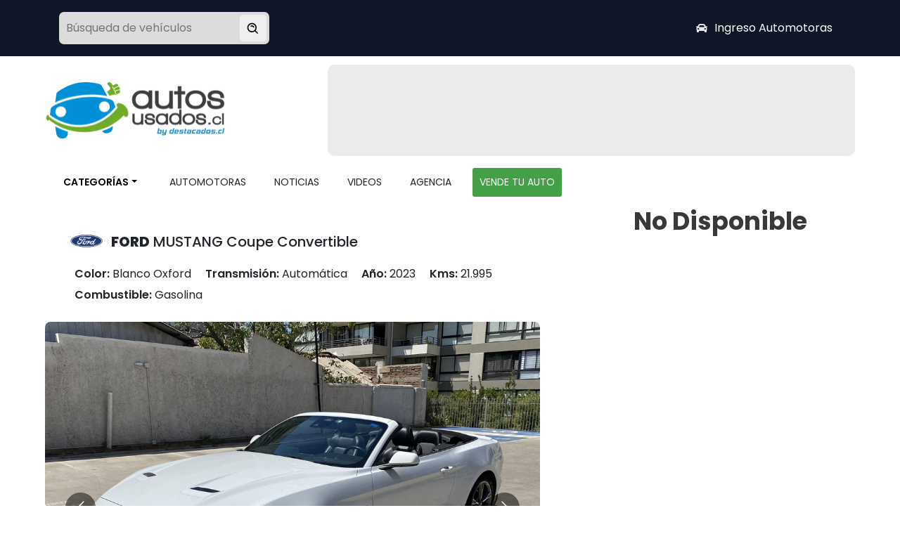

--- FILE ---
content_type: text/html; charset=utf-8
request_url: https://autosusados.cl/autos/FORD/MUSTANG/1/1164504
body_size: 12868
content:
<!DOCTYPE html><html lang="es"><head><meta charSet="UTF-8"/><title>FORD MUSTANG 2023 | autosusados.cl</title><meta name="description" content="En oferta FORD MUSTANG 2023 $39.980.000. Ven a buscarlo!"/><meta name="keywords"/><meta name="viewport" content="width=device-width, initial-scale=1"/><meta name="language" content="spanish"/><meta name="revisit-after"/><meta name="author" content="Portal de autos usados de Chile"/><meta name="robots" content="index, follow"/><link rel="canonical" href="https://autosusados.cl/autos/FORD/MUSTANG/1/1164504"/><link rel="apple-touch-icon" sizes="57x57" href="/favicon.ico"/><link rel="apple-touch-icon" sizes="60x60" href="/favicon.ico"/><link rel="apple-touch-icon" sizes="72x72" href="/favicon.ico"/><link rel="apple-touch-icon" sizes="76x76" href="/favicon.ico"/><link rel="apple-touch-icon" sizes="114x114" href="/favicon.ico"/><link rel="apple-touch-icon" sizes="120x120" href="/favicon.ico"/><link rel="apple-touch-icon" sizes="144x144" href="/favicon.ico"/><link rel="apple-touch-icon" sizes="152x152" href="/favicon.ico"/><link rel="apple-touch-icon" sizes="180x180" href="/favicon.ico"/><link rel="icon" type="image/png" sizes="192x192" href="/favicon.ico"/><link rel="icon" type="image/png" sizes="32x32" href="/favicon.ico"/><link rel="icon" type="image/png" sizes="96x96" href="/favicon.ico"/><link rel="icon" type="image/png" sizes="16x16" href="/favicon.ico"/><meta property="og:url" content="https://autosusados.cl/autos/FORD/MUSTANG/1/1164504"/><meta property="og:title" content="FORD MUSTANG 2023 | autosusados.cl"/><meta property="og:description" content="En oferta FORD MUSTANG 2023 $39.980.000. Ven a buscarlo!"/><meta name="twitter:site" content="https://autosusados.cl/autos/FORD/MUSTANG/1/1164504"/><meta name="twitter:card" content="summary_large_image"/><meta name="twitter:image" content="https://storage.googleapis.com/fotosautos/automotoras/sinwm/1243/01011178574-1-1-3.jpg"/><meta property="og:image" content="https://storage.googleapis.com/fotosautos/automotoras/sinwm/1243/01011178574-1-1-3.jpg"/><meta name="google-site-verification" content="A5qQC0TmjVgmM30JwWZHGP2SZxKur0nwUKUCswOxY2A"/><link rel="preload" as="image" imageSrcSet="/_next/image?url=%2Fassets%2Fimages%2Flogo.png&amp;w=256&amp;q=80 1x, /_next/image?url=%2Fassets%2Fimages%2Flogo.png&amp;w=640&amp;q=80 2x" fetchpriority="high"/><meta name="next-head-count" content="32"/><link rel="preconnect" href="https://fonts.gstatic.com" crossorigin /><link rel="preload" href="/_next/static/css/2426a000284015e4.css" as="style"/><link rel="stylesheet" href="/_next/static/css/2426a000284015e4.css" data-n-g=""/><link rel="preload" href="/_next/static/css/64dcab7f9bbb692b.css" as="style"/><link rel="stylesheet" href="/_next/static/css/64dcab7f9bbb692b.css" data-n-p=""/><link rel="preload" href="/_next/static/css/25ae8a42e07c30f5.css" as="style"/><link rel="stylesheet" href="/_next/static/css/25ae8a42e07c30f5.css" data-n-p=""/><noscript data-n-css=""></noscript><script defer="" nomodule="" src="/_next/static/chunks/polyfills-42372ed130431b0a.js"></script><script src="/_next/static/chunks/webpack-be68d4b535e2a2a5.js" defer=""></script><script src="/_next/static/chunks/framework-88f2b98ffb47976f.js" defer=""></script><script src="/_next/static/chunks/main-cc87283c20f599a6.js" defer=""></script><script src="/_next/static/chunks/pages/_app-c41922c35f052b35.js" defer=""></script><script src="/_next/static/chunks/1a48c3c1-c482c29a46f24d65.js" defer=""></script><script src="/_next/static/chunks/5e2a4920-d9fb15c1520e818c.js" defer=""></script><script src="/_next/static/chunks/0c428ae2-cec597806810613e.js" defer=""></script><script src="/_next/static/chunks/6728d85a-fcc7436a2cffe230.js" defer=""></script><script src="/_next/static/chunks/c16184b3-cf53d54c802d76f4.js" defer=""></script><script src="/_next/static/chunks/252f366e-cdc9bd4c5e106f2a.js" defer=""></script><script src="/_next/static/chunks/ea88be26-375858f3cf93f50c.js" defer=""></script><script src="/_next/static/chunks/5675-f37c0019ec59202f.js" defer=""></script><script src="/_next/static/chunks/3217-cfcadaa162cd7594.js" defer=""></script><script src="/_next/static/chunks/2609-b375337d3e809278.js" defer=""></script><script src="/_next/static/chunks/1715-f18139a173c2fae3.js" defer=""></script><script src="/_next/static/chunks/9812-1786dbe2bf90af4a.js" defer=""></script><script src="/_next/static/chunks/3204-2067de3c0dc609f2.js" defer=""></script><script src="/_next/static/chunks/5166-eb5de8501ebb7f9b.js" defer=""></script><script src="/_next/static/chunks/7927-d94b4bb948300fa2.js" defer=""></script><script src="/_next/static/chunks/8997-7e131a8840508bd2.js" defer=""></script><script src="/_next/static/chunks/3094-bd9c7c34d9dec0b6.js" defer=""></script><script src="/_next/static/chunks/pages/%5Bcategory%5D/%5BbrandName%5D/%5BmodelName%5D/%5Bdb%5D/%5Bid%5D-f57f50f41f675780.js" defer=""></script><script src="/_next/static/i3qO79FG7VM8RLgx4kPhA/_buildManifest.js" defer=""></script><script src="/_next/static/i3qO79FG7VM8RLgx4kPhA/_ssgManifest.js" defer=""></script><style id="__jsx-25cbf37b2402d19b">body{margin:0;font-family:"Poppins",BlinkMacSystemFont,Avenir Next,Avenir,Helvetica,sans-serif}</style><style data-href="https://fonts.googleapis.com/css2?family=Poppins:ital,wght@0,100;0,200;0,300;0,400;0,500;0,600;0,700;0,800;0,900;1,100;1,200;1,300;1,400;1,500;1,600;1,700;1,800;1,900&display=swap">@font-face{font-family:'Poppins';font-style:italic;font-weight:100;font-display:swap;src:url(https://fonts.gstatic.com/l/font?kit=pxiAyp8kv8JHgFVrJJLmE3tG&skey=14913f5d70e4915e&v=v24) format('woff')}@font-face{font-family:'Poppins';font-style:italic;font-weight:200;font-display:swap;src:url(https://fonts.gstatic.com/l/font?kit=pxiDyp8kv8JHgFVrJJLmv1plEw&skey=e6f64e60fb8d9268&v=v24) format('woff')}@font-face{font-family:'Poppins';font-style:italic;font-weight:300;font-display:swap;src:url(https://fonts.gstatic.com/l/font?kit=pxiDyp8kv8JHgFVrJJLm21llEw&skey=b60188e8ecc47dee&v=v24) format('woff')}@font-face{font-family:'Poppins';font-style:italic;font-weight:400;font-display:swap;src:url(https://fonts.gstatic.com/l/font?kit=pxiGyp8kv8JHgFVrJJLedA&skey=f21d6e783fa43c88&v=v24) format('woff')}@font-face{font-family:'Poppins';font-style:italic;font-weight:500;font-display:swap;src:url(https://fonts.gstatic.com/l/font?kit=pxiDyp8kv8JHgFVrJJLmg1hlEw&skey=b0aa19767d34da85&v=v24) format('woff')}@font-face{font-family:'Poppins';font-style:italic;font-weight:600;font-display:swap;src:url(https://fonts.gstatic.com/l/font?kit=pxiDyp8kv8JHgFVrJJLmr19lEw&skey=7fbc556774b13ef0&v=v24) format('woff')}@font-face{font-family:'Poppins';font-style:italic;font-weight:700;font-display:swap;src:url(https://fonts.gstatic.com/l/font?kit=pxiDyp8kv8JHgFVrJJLmy15lEw&skey=29c3bd833a54ba8c&v=v24) format('woff')}@font-face{font-family:'Poppins';font-style:italic;font-weight:800;font-display:swap;src:url(https://fonts.gstatic.com/l/font?kit=pxiDyp8kv8JHgFVrJJLm111lEw&skey=6ea139488603f28c&v=v24) format('woff')}@font-face{font-family:'Poppins';font-style:italic;font-weight:900;font-display:swap;src:url(https://fonts.gstatic.com/l/font?kit=pxiDyp8kv8JHgFVrJJLm81xlEw&skey=846b48b4eada095a&v=v24) format('woff')}@font-face{font-family:'Poppins';font-style:normal;font-weight:100;font-display:swap;src:url(https://fonts.gstatic.com/l/font?kit=pxiGyp8kv8JHgFVrLPTedA&skey=57be0781cfb72ecd&v=v24) format('woff')}@font-face{font-family:'Poppins';font-style:normal;font-weight:200;font-display:swap;src:url(https://fonts.gstatic.com/l/font?kit=pxiByp8kv8JHgFVrLFj_V1g&skey=1bdc08fe61c3cc9e&v=v24) format('woff')}@font-face{font-family:'Poppins';font-style:normal;font-weight:300;font-display:swap;src:url(https://fonts.gstatic.com/l/font?kit=pxiByp8kv8JHgFVrLDz8V1g&skey=4aabc5055a39e031&v=v24) format('woff')}@font-face{font-family:'Poppins';font-style:normal;font-weight:400;font-display:swap;src:url(https://fonts.gstatic.com/l/font?kit=pxiEyp8kv8JHgFVrFJM&skey=87759fb096548f6d&v=v24) format('woff')}@font-face{font-family:'Poppins';font-style:normal;font-weight:500;font-display:swap;src:url(https://fonts.gstatic.com/l/font?kit=pxiByp8kv8JHgFVrLGT9V1g&skey=d4526a9b64c21b87&v=v24) format('woff')}@font-face{font-family:'Poppins';font-style:normal;font-weight:600;font-display:swap;src:url(https://fonts.gstatic.com/l/font?kit=pxiByp8kv8JHgFVrLEj6V1g&skey=ce7ef9d62ca89319&v=v24) format('woff')}@font-face{font-family:'Poppins';font-style:normal;font-weight:700;font-display:swap;src:url(https://fonts.gstatic.com/l/font?kit=pxiByp8kv8JHgFVrLCz7V1g&skey=cea76fe63715a67a&v=v24) format('woff')}@font-face{font-family:'Poppins';font-style:normal;font-weight:800;font-display:swap;src:url(https://fonts.gstatic.com/l/font?kit=pxiByp8kv8JHgFVrLDD4V1g&skey=f01e006f58df81ac&v=v24) format('woff')}@font-face{font-family:'Poppins';font-style:normal;font-weight:900;font-display:swap;src:url(https://fonts.gstatic.com/l/font?kit=pxiByp8kv8JHgFVrLBT5V1g&skey=6c361c40a830b323&v=v24) format('woff')}@font-face{font-family:'Poppins';font-style:italic;font-weight:100;font-display:swap;src:url(https://fonts.gstatic.com/s/poppins/v24/pxiAyp8kv8JHgFVrJJLmE0tDMPKhSkFEkm8.woff2) format('woff2');unicode-range:U+0900-097F,U+1CD0-1CF9,U+200C-200D,U+20A8,U+20B9,U+20F0,U+25CC,U+A830-A839,U+A8E0-A8FF,U+11B00-11B09}@font-face{font-family:'Poppins';font-style:italic;font-weight:100;font-display:swap;src:url(https://fonts.gstatic.com/s/poppins/v24/pxiAyp8kv8JHgFVrJJLmE0tMMPKhSkFEkm8.woff2) format('woff2');unicode-range:U+0100-02BA,U+02BD-02C5,U+02C7-02CC,U+02CE-02D7,U+02DD-02FF,U+0304,U+0308,U+0329,U+1D00-1DBF,U+1E00-1E9F,U+1EF2-1EFF,U+2020,U+20A0-20AB,U+20AD-20C0,U+2113,U+2C60-2C7F,U+A720-A7FF}@font-face{font-family:'Poppins';font-style:italic;font-weight:100;font-display:swap;src:url(https://fonts.gstatic.com/s/poppins/v24/pxiAyp8kv8JHgFVrJJLmE0tCMPKhSkFE.woff2) format('woff2');unicode-range:U+0000-00FF,U+0131,U+0152-0153,U+02BB-02BC,U+02C6,U+02DA,U+02DC,U+0304,U+0308,U+0329,U+2000-206F,U+20AC,U+2122,U+2191,U+2193,U+2212,U+2215,U+FEFF,U+FFFD}@font-face{font-family:'Poppins';font-style:italic;font-weight:200;font-display:swap;src:url(https://fonts.gstatic.com/s/poppins/v24/pxiDyp8kv8JHgFVrJJLmv1pVFteOYktMqlap.woff2) format('woff2');unicode-range:U+0900-097F,U+1CD0-1CF9,U+200C-200D,U+20A8,U+20B9,U+20F0,U+25CC,U+A830-A839,U+A8E0-A8FF,U+11B00-11B09}@font-face{font-family:'Poppins';font-style:italic;font-weight:200;font-display:swap;src:url(https://fonts.gstatic.com/s/poppins/v24/pxiDyp8kv8JHgFVrJJLmv1pVGdeOYktMqlap.woff2) format('woff2');unicode-range:U+0100-02BA,U+02BD-02C5,U+02C7-02CC,U+02CE-02D7,U+02DD-02FF,U+0304,U+0308,U+0329,U+1D00-1DBF,U+1E00-1E9F,U+1EF2-1EFF,U+2020,U+20A0-20AB,U+20AD-20C0,U+2113,U+2C60-2C7F,U+A720-A7FF}@font-face{font-family:'Poppins';font-style:italic;font-weight:200;font-display:swap;src:url(https://fonts.gstatic.com/s/poppins/v24/pxiDyp8kv8JHgFVrJJLmv1pVF9eOYktMqg.woff2) format('woff2');unicode-range:U+0000-00FF,U+0131,U+0152-0153,U+02BB-02BC,U+02C6,U+02DA,U+02DC,U+0304,U+0308,U+0329,U+2000-206F,U+20AC,U+2122,U+2191,U+2193,U+2212,U+2215,U+FEFF,U+FFFD}@font-face{font-family:'Poppins';font-style:italic;font-weight:300;font-display:swap;src:url(https://fonts.gstatic.com/s/poppins/v24/pxiDyp8kv8JHgFVrJJLm21lVFteOYktMqlap.woff2) format('woff2');unicode-range:U+0900-097F,U+1CD0-1CF9,U+200C-200D,U+20A8,U+20B9,U+20F0,U+25CC,U+A830-A839,U+A8E0-A8FF,U+11B00-11B09}@font-face{font-family:'Poppins';font-style:italic;font-weight:300;font-display:swap;src:url(https://fonts.gstatic.com/s/poppins/v24/pxiDyp8kv8JHgFVrJJLm21lVGdeOYktMqlap.woff2) format('woff2');unicode-range:U+0100-02BA,U+02BD-02C5,U+02C7-02CC,U+02CE-02D7,U+02DD-02FF,U+0304,U+0308,U+0329,U+1D00-1DBF,U+1E00-1E9F,U+1EF2-1EFF,U+2020,U+20A0-20AB,U+20AD-20C0,U+2113,U+2C60-2C7F,U+A720-A7FF}@font-face{font-family:'Poppins';font-style:italic;font-weight:300;font-display:swap;src:url(https://fonts.gstatic.com/s/poppins/v24/pxiDyp8kv8JHgFVrJJLm21lVF9eOYktMqg.woff2) format('woff2');unicode-range:U+0000-00FF,U+0131,U+0152-0153,U+02BB-02BC,U+02C6,U+02DA,U+02DC,U+0304,U+0308,U+0329,U+2000-206F,U+20AC,U+2122,U+2191,U+2193,U+2212,U+2215,U+FEFF,U+FFFD}@font-face{font-family:'Poppins';font-style:italic;font-weight:400;font-display:swap;src:url(https://fonts.gstatic.com/s/poppins/v24/pxiGyp8kv8JHgFVrJJLucXtAOvWDSHFF.woff2) format('woff2');unicode-range:U+0900-097F,U+1CD0-1CF9,U+200C-200D,U+20A8,U+20B9,U+20F0,U+25CC,U+A830-A839,U+A8E0-A8FF,U+11B00-11B09}@font-face{font-family:'Poppins';font-style:italic;font-weight:400;font-display:swap;src:url(https://fonts.gstatic.com/s/poppins/v24/pxiGyp8kv8JHgFVrJJLufntAOvWDSHFF.woff2) format('woff2');unicode-range:U+0100-02BA,U+02BD-02C5,U+02C7-02CC,U+02CE-02D7,U+02DD-02FF,U+0304,U+0308,U+0329,U+1D00-1DBF,U+1E00-1E9F,U+1EF2-1EFF,U+2020,U+20A0-20AB,U+20AD-20C0,U+2113,U+2C60-2C7F,U+A720-A7FF}@font-face{font-family:'Poppins';font-style:italic;font-weight:400;font-display:swap;src:url(https://fonts.gstatic.com/s/poppins/v24/pxiGyp8kv8JHgFVrJJLucHtAOvWDSA.woff2) format('woff2');unicode-range:U+0000-00FF,U+0131,U+0152-0153,U+02BB-02BC,U+02C6,U+02DA,U+02DC,U+0304,U+0308,U+0329,U+2000-206F,U+20AC,U+2122,U+2191,U+2193,U+2212,U+2215,U+FEFF,U+FFFD}@font-face{font-family:'Poppins';font-style:italic;font-weight:500;font-display:swap;src:url(https://fonts.gstatic.com/s/poppins/v24/pxiDyp8kv8JHgFVrJJLmg1hVFteOYktMqlap.woff2) format('woff2');unicode-range:U+0900-097F,U+1CD0-1CF9,U+200C-200D,U+20A8,U+20B9,U+20F0,U+25CC,U+A830-A839,U+A8E0-A8FF,U+11B00-11B09}@font-face{font-family:'Poppins';font-style:italic;font-weight:500;font-display:swap;src:url(https://fonts.gstatic.com/s/poppins/v24/pxiDyp8kv8JHgFVrJJLmg1hVGdeOYktMqlap.woff2) format('woff2');unicode-range:U+0100-02BA,U+02BD-02C5,U+02C7-02CC,U+02CE-02D7,U+02DD-02FF,U+0304,U+0308,U+0329,U+1D00-1DBF,U+1E00-1E9F,U+1EF2-1EFF,U+2020,U+20A0-20AB,U+20AD-20C0,U+2113,U+2C60-2C7F,U+A720-A7FF}@font-face{font-family:'Poppins';font-style:italic;font-weight:500;font-display:swap;src:url(https://fonts.gstatic.com/s/poppins/v24/pxiDyp8kv8JHgFVrJJLmg1hVF9eOYktMqg.woff2) format('woff2');unicode-range:U+0000-00FF,U+0131,U+0152-0153,U+02BB-02BC,U+02C6,U+02DA,U+02DC,U+0304,U+0308,U+0329,U+2000-206F,U+20AC,U+2122,U+2191,U+2193,U+2212,U+2215,U+FEFF,U+FFFD}@font-face{font-family:'Poppins';font-style:italic;font-weight:600;font-display:swap;src:url(https://fonts.gstatic.com/s/poppins/v24/pxiDyp8kv8JHgFVrJJLmr19VFteOYktMqlap.woff2) format('woff2');unicode-range:U+0900-097F,U+1CD0-1CF9,U+200C-200D,U+20A8,U+20B9,U+20F0,U+25CC,U+A830-A839,U+A8E0-A8FF,U+11B00-11B09}@font-face{font-family:'Poppins';font-style:italic;font-weight:600;font-display:swap;src:url(https://fonts.gstatic.com/s/poppins/v24/pxiDyp8kv8JHgFVrJJLmr19VGdeOYktMqlap.woff2) format('woff2');unicode-range:U+0100-02BA,U+02BD-02C5,U+02C7-02CC,U+02CE-02D7,U+02DD-02FF,U+0304,U+0308,U+0329,U+1D00-1DBF,U+1E00-1E9F,U+1EF2-1EFF,U+2020,U+20A0-20AB,U+20AD-20C0,U+2113,U+2C60-2C7F,U+A720-A7FF}@font-face{font-family:'Poppins';font-style:italic;font-weight:600;font-display:swap;src:url(https://fonts.gstatic.com/s/poppins/v24/pxiDyp8kv8JHgFVrJJLmr19VF9eOYktMqg.woff2) format('woff2');unicode-range:U+0000-00FF,U+0131,U+0152-0153,U+02BB-02BC,U+02C6,U+02DA,U+02DC,U+0304,U+0308,U+0329,U+2000-206F,U+20AC,U+2122,U+2191,U+2193,U+2212,U+2215,U+FEFF,U+FFFD}@font-face{font-family:'Poppins';font-style:italic;font-weight:700;font-display:swap;src:url(https://fonts.gstatic.com/s/poppins/v24/pxiDyp8kv8JHgFVrJJLmy15VFteOYktMqlap.woff2) format('woff2');unicode-range:U+0900-097F,U+1CD0-1CF9,U+200C-200D,U+20A8,U+20B9,U+20F0,U+25CC,U+A830-A839,U+A8E0-A8FF,U+11B00-11B09}@font-face{font-family:'Poppins';font-style:italic;font-weight:700;font-display:swap;src:url(https://fonts.gstatic.com/s/poppins/v24/pxiDyp8kv8JHgFVrJJLmy15VGdeOYktMqlap.woff2) format('woff2');unicode-range:U+0100-02BA,U+02BD-02C5,U+02C7-02CC,U+02CE-02D7,U+02DD-02FF,U+0304,U+0308,U+0329,U+1D00-1DBF,U+1E00-1E9F,U+1EF2-1EFF,U+2020,U+20A0-20AB,U+20AD-20C0,U+2113,U+2C60-2C7F,U+A720-A7FF}@font-face{font-family:'Poppins';font-style:italic;font-weight:700;font-display:swap;src:url(https://fonts.gstatic.com/s/poppins/v24/pxiDyp8kv8JHgFVrJJLmy15VF9eOYktMqg.woff2) format('woff2');unicode-range:U+0000-00FF,U+0131,U+0152-0153,U+02BB-02BC,U+02C6,U+02DA,U+02DC,U+0304,U+0308,U+0329,U+2000-206F,U+20AC,U+2122,U+2191,U+2193,U+2212,U+2215,U+FEFF,U+FFFD}@font-face{font-family:'Poppins';font-style:italic;font-weight:800;font-display:swap;src:url(https://fonts.gstatic.com/s/poppins/v24/pxiDyp8kv8JHgFVrJJLm111VFteOYktMqlap.woff2) format('woff2');unicode-range:U+0900-097F,U+1CD0-1CF9,U+200C-200D,U+20A8,U+20B9,U+20F0,U+25CC,U+A830-A839,U+A8E0-A8FF,U+11B00-11B09}@font-face{font-family:'Poppins';font-style:italic;font-weight:800;font-display:swap;src:url(https://fonts.gstatic.com/s/poppins/v24/pxiDyp8kv8JHgFVrJJLm111VGdeOYktMqlap.woff2) format('woff2');unicode-range:U+0100-02BA,U+02BD-02C5,U+02C7-02CC,U+02CE-02D7,U+02DD-02FF,U+0304,U+0308,U+0329,U+1D00-1DBF,U+1E00-1E9F,U+1EF2-1EFF,U+2020,U+20A0-20AB,U+20AD-20C0,U+2113,U+2C60-2C7F,U+A720-A7FF}@font-face{font-family:'Poppins';font-style:italic;font-weight:800;font-display:swap;src:url(https://fonts.gstatic.com/s/poppins/v24/pxiDyp8kv8JHgFVrJJLm111VF9eOYktMqg.woff2) format('woff2');unicode-range:U+0000-00FF,U+0131,U+0152-0153,U+02BB-02BC,U+02C6,U+02DA,U+02DC,U+0304,U+0308,U+0329,U+2000-206F,U+20AC,U+2122,U+2191,U+2193,U+2212,U+2215,U+FEFF,U+FFFD}@font-face{font-family:'Poppins';font-style:italic;font-weight:900;font-display:swap;src:url(https://fonts.gstatic.com/s/poppins/v24/pxiDyp8kv8JHgFVrJJLm81xVFteOYktMqlap.woff2) format('woff2');unicode-range:U+0900-097F,U+1CD0-1CF9,U+200C-200D,U+20A8,U+20B9,U+20F0,U+25CC,U+A830-A839,U+A8E0-A8FF,U+11B00-11B09}@font-face{font-family:'Poppins';font-style:italic;font-weight:900;font-display:swap;src:url(https://fonts.gstatic.com/s/poppins/v24/pxiDyp8kv8JHgFVrJJLm81xVGdeOYktMqlap.woff2) format('woff2');unicode-range:U+0100-02BA,U+02BD-02C5,U+02C7-02CC,U+02CE-02D7,U+02DD-02FF,U+0304,U+0308,U+0329,U+1D00-1DBF,U+1E00-1E9F,U+1EF2-1EFF,U+2020,U+20A0-20AB,U+20AD-20C0,U+2113,U+2C60-2C7F,U+A720-A7FF}@font-face{font-family:'Poppins';font-style:italic;font-weight:900;font-display:swap;src:url(https://fonts.gstatic.com/s/poppins/v24/pxiDyp8kv8JHgFVrJJLm81xVF9eOYktMqg.woff2) format('woff2');unicode-range:U+0000-00FF,U+0131,U+0152-0153,U+02BB-02BC,U+02C6,U+02DA,U+02DC,U+0304,U+0308,U+0329,U+2000-206F,U+20AC,U+2122,U+2191,U+2193,U+2212,U+2215,U+FEFF,U+FFFD}@font-face{font-family:'Poppins';font-style:normal;font-weight:100;font-display:swap;src:url(https://fonts.gstatic.com/s/poppins/v24/pxiGyp8kv8JHgFVrLPTucXtAOvWDSHFF.woff2) format('woff2');unicode-range:U+0900-097F,U+1CD0-1CF9,U+200C-200D,U+20A8,U+20B9,U+20F0,U+25CC,U+A830-A839,U+A8E0-A8FF,U+11B00-11B09}@font-face{font-family:'Poppins';font-style:normal;font-weight:100;font-display:swap;src:url(https://fonts.gstatic.com/s/poppins/v24/pxiGyp8kv8JHgFVrLPTufntAOvWDSHFF.woff2) format('woff2');unicode-range:U+0100-02BA,U+02BD-02C5,U+02C7-02CC,U+02CE-02D7,U+02DD-02FF,U+0304,U+0308,U+0329,U+1D00-1DBF,U+1E00-1E9F,U+1EF2-1EFF,U+2020,U+20A0-20AB,U+20AD-20C0,U+2113,U+2C60-2C7F,U+A720-A7FF}@font-face{font-family:'Poppins';font-style:normal;font-weight:100;font-display:swap;src:url(https://fonts.gstatic.com/s/poppins/v24/pxiGyp8kv8JHgFVrLPTucHtAOvWDSA.woff2) format('woff2');unicode-range:U+0000-00FF,U+0131,U+0152-0153,U+02BB-02BC,U+02C6,U+02DA,U+02DC,U+0304,U+0308,U+0329,U+2000-206F,U+20AC,U+2122,U+2191,U+2193,U+2212,U+2215,U+FEFF,U+FFFD}@font-face{font-family:'Poppins';font-style:normal;font-weight:200;font-display:swap;src:url(https://fonts.gstatic.com/s/poppins/v24/pxiByp8kv8JHgFVrLFj_Z11lFd2JQEl8qw.woff2) format('woff2');unicode-range:U+0900-097F,U+1CD0-1CF9,U+200C-200D,U+20A8,U+20B9,U+20F0,U+25CC,U+A830-A839,U+A8E0-A8FF,U+11B00-11B09}@font-face{font-family:'Poppins';font-style:normal;font-weight:200;font-display:swap;src:url(https://fonts.gstatic.com/s/poppins/v24/pxiByp8kv8JHgFVrLFj_Z1JlFd2JQEl8qw.woff2) format('woff2');unicode-range:U+0100-02BA,U+02BD-02C5,U+02C7-02CC,U+02CE-02D7,U+02DD-02FF,U+0304,U+0308,U+0329,U+1D00-1DBF,U+1E00-1E9F,U+1EF2-1EFF,U+2020,U+20A0-20AB,U+20AD-20C0,U+2113,U+2C60-2C7F,U+A720-A7FF}@font-face{font-family:'Poppins';font-style:normal;font-weight:200;font-display:swap;src:url(https://fonts.gstatic.com/s/poppins/v24/pxiByp8kv8JHgFVrLFj_Z1xlFd2JQEk.woff2) format('woff2');unicode-range:U+0000-00FF,U+0131,U+0152-0153,U+02BB-02BC,U+02C6,U+02DA,U+02DC,U+0304,U+0308,U+0329,U+2000-206F,U+20AC,U+2122,U+2191,U+2193,U+2212,U+2215,U+FEFF,U+FFFD}@font-face{font-family:'Poppins';font-style:normal;font-weight:300;font-display:swap;src:url(https://fonts.gstatic.com/s/poppins/v24/pxiByp8kv8JHgFVrLDz8Z11lFd2JQEl8qw.woff2) format('woff2');unicode-range:U+0900-097F,U+1CD0-1CF9,U+200C-200D,U+20A8,U+20B9,U+20F0,U+25CC,U+A830-A839,U+A8E0-A8FF,U+11B00-11B09}@font-face{font-family:'Poppins';font-style:normal;font-weight:300;font-display:swap;src:url(https://fonts.gstatic.com/s/poppins/v24/pxiByp8kv8JHgFVrLDz8Z1JlFd2JQEl8qw.woff2) format('woff2');unicode-range:U+0100-02BA,U+02BD-02C5,U+02C7-02CC,U+02CE-02D7,U+02DD-02FF,U+0304,U+0308,U+0329,U+1D00-1DBF,U+1E00-1E9F,U+1EF2-1EFF,U+2020,U+20A0-20AB,U+20AD-20C0,U+2113,U+2C60-2C7F,U+A720-A7FF}@font-face{font-family:'Poppins';font-style:normal;font-weight:300;font-display:swap;src:url(https://fonts.gstatic.com/s/poppins/v24/pxiByp8kv8JHgFVrLDz8Z1xlFd2JQEk.woff2) format('woff2');unicode-range:U+0000-00FF,U+0131,U+0152-0153,U+02BB-02BC,U+02C6,U+02DA,U+02DC,U+0304,U+0308,U+0329,U+2000-206F,U+20AC,U+2122,U+2191,U+2193,U+2212,U+2215,U+FEFF,U+FFFD}@font-face{font-family:'Poppins';font-style:normal;font-weight:400;font-display:swap;src:url(https://fonts.gstatic.com/s/poppins/v24/pxiEyp8kv8JHgFVrJJbecnFHGPezSQ.woff2) format('woff2');unicode-range:U+0900-097F,U+1CD0-1CF9,U+200C-200D,U+20A8,U+20B9,U+20F0,U+25CC,U+A830-A839,U+A8E0-A8FF,U+11B00-11B09}@font-face{font-family:'Poppins';font-style:normal;font-weight:400;font-display:swap;src:url(https://fonts.gstatic.com/s/poppins/v24/pxiEyp8kv8JHgFVrJJnecnFHGPezSQ.woff2) format('woff2');unicode-range:U+0100-02BA,U+02BD-02C5,U+02C7-02CC,U+02CE-02D7,U+02DD-02FF,U+0304,U+0308,U+0329,U+1D00-1DBF,U+1E00-1E9F,U+1EF2-1EFF,U+2020,U+20A0-20AB,U+20AD-20C0,U+2113,U+2C60-2C7F,U+A720-A7FF}@font-face{font-family:'Poppins';font-style:normal;font-weight:400;font-display:swap;src:url(https://fonts.gstatic.com/s/poppins/v24/pxiEyp8kv8JHgFVrJJfecnFHGPc.woff2) format('woff2');unicode-range:U+0000-00FF,U+0131,U+0152-0153,U+02BB-02BC,U+02C6,U+02DA,U+02DC,U+0304,U+0308,U+0329,U+2000-206F,U+20AC,U+2122,U+2191,U+2193,U+2212,U+2215,U+FEFF,U+FFFD}@font-face{font-family:'Poppins';font-style:normal;font-weight:500;font-display:swap;src:url(https://fonts.gstatic.com/s/poppins/v24/pxiByp8kv8JHgFVrLGT9Z11lFd2JQEl8qw.woff2) format('woff2');unicode-range:U+0900-097F,U+1CD0-1CF9,U+200C-200D,U+20A8,U+20B9,U+20F0,U+25CC,U+A830-A839,U+A8E0-A8FF,U+11B00-11B09}@font-face{font-family:'Poppins';font-style:normal;font-weight:500;font-display:swap;src:url(https://fonts.gstatic.com/s/poppins/v24/pxiByp8kv8JHgFVrLGT9Z1JlFd2JQEl8qw.woff2) format('woff2');unicode-range:U+0100-02BA,U+02BD-02C5,U+02C7-02CC,U+02CE-02D7,U+02DD-02FF,U+0304,U+0308,U+0329,U+1D00-1DBF,U+1E00-1E9F,U+1EF2-1EFF,U+2020,U+20A0-20AB,U+20AD-20C0,U+2113,U+2C60-2C7F,U+A720-A7FF}@font-face{font-family:'Poppins';font-style:normal;font-weight:500;font-display:swap;src:url(https://fonts.gstatic.com/s/poppins/v24/pxiByp8kv8JHgFVrLGT9Z1xlFd2JQEk.woff2) format('woff2');unicode-range:U+0000-00FF,U+0131,U+0152-0153,U+02BB-02BC,U+02C6,U+02DA,U+02DC,U+0304,U+0308,U+0329,U+2000-206F,U+20AC,U+2122,U+2191,U+2193,U+2212,U+2215,U+FEFF,U+FFFD}@font-face{font-family:'Poppins';font-style:normal;font-weight:600;font-display:swap;src:url(https://fonts.gstatic.com/s/poppins/v24/pxiByp8kv8JHgFVrLEj6Z11lFd2JQEl8qw.woff2) format('woff2');unicode-range:U+0900-097F,U+1CD0-1CF9,U+200C-200D,U+20A8,U+20B9,U+20F0,U+25CC,U+A830-A839,U+A8E0-A8FF,U+11B00-11B09}@font-face{font-family:'Poppins';font-style:normal;font-weight:600;font-display:swap;src:url(https://fonts.gstatic.com/s/poppins/v24/pxiByp8kv8JHgFVrLEj6Z1JlFd2JQEl8qw.woff2) format('woff2');unicode-range:U+0100-02BA,U+02BD-02C5,U+02C7-02CC,U+02CE-02D7,U+02DD-02FF,U+0304,U+0308,U+0329,U+1D00-1DBF,U+1E00-1E9F,U+1EF2-1EFF,U+2020,U+20A0-20AB,U+20AD-20C0,U+2113,U+2C60-2C7F,U+A720-A7FF}@font-face{font-family:'Poppins';font-style:normal;font-weight:600;font-display:swap;src:url(https://fonts.gstatic.com/s/poppins/v24/pxiByp8kv8JHgFVrLEj6Z1xlFd2JQEk.woff2) format('woff2');unicode-range:U+0000-00FF,U+0131,U+0152-0153,U+02BB-02BC,U+02C6,U+02DA,U+02DC,U+0304,U+0308,U+0329,U+2000-206F,U+20AC,U+2122,U+2191,U+2193,U+2212,U+2215,U+FEFF,U+FFFD}@font-face{font-family:'Poppins';font-style:normal;font-weight:700;font-display:swap;src:url(https://fonts.gstatic.com/s/poppins/v24/pxiByp8kv8JHgFVrLCz7Z11lFd2JQEl8qw.woff2) format('woff2');unicode-range:U+0900-097F,U+1CD0-1CF9,U+200C-200D,U+20A8,U+20B9,U+20F0,U+25CC,U+A830-A839,U+A8E0-A8FF,U+11B00-11B09}@font-face{font-family:'Poppins';font-style:normal;font-weight:700;font-display:swap;src:url(https://fonts.gstatic.com/s/poppins/v24/pxiByp8kv8JHgFVrLCz7Z1JlFd2JQEl8qw.woff2) format('woff2');unicode-range:U+0100-02BA,U+02BD-02C5,U+02C7-02CC,U+02CE-02D7,U+02DD-02FF,U+0304,U+0308,U+0329,U+1D00-1DBF,U+1E00-1E9F,U+1EF2-1EFF,U+2020,U+20A0-20AB,U+20AD-20C0,U+2113,U+2C60-2C7F,U+A720-A7FF}@font-face{font-family:'Poppins';font-style:normal;font-weight:700;font-display:swap;src:url(https://fonts.gstatic.com/s/poppins/v24/pxiByp8kv8JHgFVrLCz7Z1xlFd2JQEk.woff2) format('woff2');unicode-range:U+0000-00FF,U+0131,U+0152-0153,U+02BB-02BC,U+02C6,U+02DA,U+02DC,U+0304,U+0308,U+0329,U+2000-206F,U+20AC,U+2122,U+2191,U+2193,U+2212,U+2215,U+FEFF,U+FFFD}@font-face{font-family:'Poppins';font-style:normal;font-weight:800;font-display:swap;src:url(https://fonts.gstatic.com/s/poppins/v24/pxiByp8kv8JHgFVrLDD4Z11lFd2JQEl8qw.woff2) format('woff2');unicode-range:U+0900-097F,U+1CD0-1CF9,U+200C-200D,U+20A8,U+20B9,U+20F0,U+25CC,U+A830-A839,U+A8E0-A8FF,U+11B00-11B09}@font-face{font-family:'Poppins';font-style:normal;font-weight:800;font-display:swap;src:url(https://fonts.gstatic.com/s/poppins/v24/pxiByp8kv8JHgFVrLDD4Z1JlFd2JQEl8qw.woff2) format('woff2');unicode-range:U+0100-02BA,U+02BD-02C5,U+02C7-02CC,U+02CE-02D7,U+02DD-02FF,U+0304,U+0308,U+0329,U+1D00-1DBF,U+1E00-1E9F,U+1EF2-1EFF,U+2020,U+20A0-20AB,U+20AD-20C0,U+2113,U+2C60-2C7F,U+A720-A7FF}@font-face{font-family:'Poppins';font-style:normal;font-weight:800;font-display:swap;src:url(https://fonts.gstatic.com/s/poppins/v24/pxiByp8kv8JHgFVrLDD4Z1xlFd2JQEk.woff2) format('woff2');unicode-range:U+0000-00FF,U+0131,U+0152-0153,U+02BB-02BC,U+02C6,U+02DA,U+02DC,U+0304,U+0308,U+0329,U+2000-206F,U+20AC,U+2122,U+2191,U+2193,U+2212,U+2215,U+FEFF,U+FFFD}@font-face{font-family:'Poppins';font-style:normal;font-weight:900;font-display:swap;src:url(https://fonts.gstatic.com/s/poppins/v24/pxiByp8kv8JHgFVrLBT5Z11lFd2JQEl8qw.woff2) format('woff2');unicode-range:U+0900-097F,U+1CD0-1CF9,U+200C-200D,U+20A8,U+20B9,U+20F0,U+25CC,U+A830-A839,U+A8E0-A8FF,U+11B00-11B09}@font-face{font-family:'Poppins';font-style:normal;font-weight:900;font-display:swap;src:url(https://fonts.gstatic.com/s/poppins/v24/pxiByp8kv8JHgFVrLBT5Z1JlFd2JQEl8qw.woff2) format('woff2');unicode-range:U+0100-02BA,U+02BD-02C5,U+02C7-02CC,U+02CE-02D7,U+02DD-02FF,U+0304,U+0308,U+0329,U+1D00-1DBF,U+1E00-1E9F,U+1EF2-1EFF,U+2020,U+20A0-20AB,U+20AD-20C0,U+2113,U+2C60-2C7F,U+A720-A7FF}@font-face{font-family:'Poppins';font-style:normal;font-weight:900;font-display:swap;src:url(https://fonts.gstatic.com/s/poppins/v24/pxiByp8kv8JHgFVrLBT5Z1xlFd2JQEk.woff2) format('woff2');unicode-range:U+0000-00FF,U+0131,U+0152-0153,U+02BB-02BC,U+02C6,U+02DA,U+02DC,U+0304,U+0308,U+0329,U+2000-206F,U+20AC,U+2122,U+2191,U+2193,U+2212,U+2215,U+FEFF,U+FFFD}</style></head><body><div id="__next"> <div><div class="bm-overlay" style="position:fixed;z-index:1000;width:100%;height:100%;background:rgba(0, 0, 0, 0.3);opacity:0;-moz-transform:translate3d(100%, 0, 0);-ms-transform:translate3d(100%, 0, 0);-o-transform:translate3d(100%, 0, 0);-webkit-transform:translate3d(100%, 0, 0);transform:translate3d(100%, 0, 0);transition:opacity 0.3s, transform 0s 0.3s"></div><div><div class="bm-burger-button" style="z-index:1000"><button type="button" id="react-burger-menu-btn" style="position:absolute;left:0;top:0;z-index:1;width:100%;height:100%;margin:0;padding:0;border:none;font-size:0;background:transparent;cursor:pointer">Open Menu</button><span><span class="bm-burger-bars" style="position:absolute;height:20%;left:0;right:0;top:0%;opacity:1"></span><span class="bm-burger-bars" style="position:absolute;height:20%;left:0;right:0;top:40%;opacity:1"></span><span class="bm-burger-bars" style="position:absolute;height:20%;left:0;right:0;top:80%;opacity:1"></span></span></div></div><div id="" class="bm-menu-wrap" style="position:fixed;right:inherit;z-index:1100;width:300px;height:100%;-moz-transform:translate3d(-100%, 0, 0);-ms-transform:translate3d(-100%, 0, 0);-o-transform:translate3d(-100%, 0, 0);-webkit-transform:translate3d(-100%, 0, 0);transform:translate3d(-100%, 0, 0);transition:all 0.5s" aria-hidden="true"><div class="bm-menu" style="height:100%;box-sizing:border-box;overflow:auto"><nav class="bm-item-list" style="height:100%"><h4 class="bm-item menu-item" style="display:block" tabindex="-1">Menu</h4><a class="bm-item" style="display:block" tabindex="-1" href="/"><span class="menu-item bm-item mt-3">Inicio</span></a><a class="bm-item" style="display:block" tabindex="-1" href="/automotoras"><div class="menu-item bm-item">Automotoras</div></a><div style="display:block" tabindex="-1" class="bm-item dropdown"><button type="button" id="Sidebar_dropdown__7O3kb" aria-expanded="false" class="dropdown-toggle btn btn-primary">Categorías</button></div><a class="bm-item menu-item bm-item mt-3" target="_blank" rel="noreferrer" style="display:block" tabindex="-1" href="https://autonoticias.cl/"><div class="menu-item bm-item">Noticias</div></a><a class="bm-item menu-item bm-item" target="_blank" rel="noreferrer" style="display:block" tabindex="-1" href="http://agencia.destacados.cl/"><div class="menu-item bm-item">Agencia</div></a><hr class="bm-item" style="display:block" tabindex="-1"/><a class="bm-item menu-item" href="https://particulares.autosusados.cl/" target="_blank" rel="noreferrer" style="display:flex;align-items:center" tabindex="-1"><svg stroke="currentColor" fill="currentColor" stroke-width="0" viewBox="0 0 512 512" class="searchBarIcon" style="margin-right:5px" height="1em" width="1em" xmlns="http://www.w3.org/2000/svg"><path d="M258 21.89c-.5 0-1.2 0-1.8.12-4.6.85-10.1 5.1-13.7 14.81-3.8 9.7-4.6 23.53-1.3 38.34 3.4 14.63 10.4 27.24 18.2 34.94 7.6 7.7 14.5 9.8 19.1 9 4.8-.7 10.1-5.1 13.7-14.7 3.8-9.64 4.8-23.66 1.4-38.35-3.5-14.8-10.4-27.29-18.2-34.94-6.6-6.8-12.7-9.22-17.4-9.22zM373.4 151.4c-11 .3-24.9 3.2-38.4 8.9-15.6 6.8-27.6 15.9-34.2 24.5-6.6 8.3-7.2 14.6-5.1 18.3 2.2 3.7 8.3 7.2 20 7.7 11.7.7 27.5-2.2 43-8.8 15.5-6.7 27.7-15.9 34.3-24.3 6.6-8.3 7.1-14.8 5-18.5-2.1-3.8-8.3-7.1-20-7.5-1.6-.3-3-.3-4.6-.3zm-136.3 92.9c-6.6.1-12.6.9-18 2.3-11.8 3-18.6 8.4-20.8 14.9-2.5 6.5 0 14.3 7.8 22.7 8.2 8.2 21.7 16.1 38.5 20.5 16.7 4.4 32.8 4.3 44.8 1.1 12.1-3.1 18.9-8.6 21.1-15 2.3-6.5 0-14.2-8.1-22.7-7.9-8.2-21.4-16.1-38.2-20.4-9.5-2.5-18.8-3.5-27.1-3.4zm160.7 58.1L336 331.7c4.2.2 14.7.5 14.7.5l6.6 8.7 54.7-28.5-14.2-10zm-54.5.1l-57.4 27.2c5.5.3 18.5.5 23.7.8l49.8-23.6-16.1-4.4zm92.6 10.8l-70.5 37.4 14.5 18.7 74.5-44.6-18.5-11.5zm-278.8 9.1a40.33 40.33 0 0 0-9 1c-71.5 16.5-113.7 17.9-126.2 17.9H18v107.5s11.6-1.7 30.9-1.8c37.3 0 103 6.4 167 43.8 3.4 2.1 10.7 2.9 19.8 2.9 24.3 0 61.2-5.8 69.7-9C391 452.6 494 364.5 494 364.5l-32.5-28.4s-79.8 50.9-89.9 55.8c-91.1 44.7-164.9 16.8-164.9 16.8s119.9 3 158.4-27.3l-22.6-34s-82.8-2.3-112.3-6.2c-15.4-2-48.7-18.8-73.1-18.8z"></path></svg>Vende tu auto</a><hr class="bm-item" style="display:block" tabindex="-1"/><a class="bm-item menu-item" href="https://www.backoffice.webauto.cl/login" target="_blank" rel="noreferrer" style="display:flex;align-items:center" tabindex="-1"><svg stroke="currentColor" fill="currentColor" stroke-width="0" viewBox="0 0 512 512" class="searchBarIcon" style="margin-right:5px" height="1em" width="1em" xmlns="http://www.w3.org/2000/svg"><path d="M499.99 176h-59.87l-16.64-41.6C406.38 91.63 365.57 64 319.5 64h-127c-46.06 0-86.88 27.63-103.99 70.4L71.87 176H12.01C4.2 176-1.53 183.34.37 190.91l6 24C7.7 220.25 12.5 224 18.01 224h20.07C24.65 235.73 16 252.78 16 272v48c0 16.12 6.16 30.67 16 41.93V416c0 17.67 14.33 32 32 32h32c17.67 0 32-14.33 32-32v-32h256v32c0 17.67 14.33 32 32 32h32c17.67 0 32-14.33 32-32v-54.07c9.84-11.25 16-25.8 16-41.93v-48c0-19.22-8.65-36.27-22.07-48H494c5.51 0 10.31-3.75 11.64-9.09l6-24c1.89-7.57-3.84-14.91-11.65-14.91zm-352.06-17.83c7.29-18.22 24.94-30.17 44.57-30.17h127c19.63 0 37.28 11.95 44.57 30.17L384 208H128l19.93-49.83zM96 319.8c-19.2 0-32-12.76-32-31.9S76.8 256 96 256s48 28.71 48 47.85-28.8 15.95-48 15.95zm320 0c-19.2 0-48 3.19-48-15.95S396.8 256 416 256s32 12.76 32 31.9-12.8 31.9-32 31.9z"></path></svg>Ingreso Automotoras</a><hr class="bm-item" style="display:block" tabindex="-1"/></nav></div><div><div class="bm-cross-button" style="position:absolute;width:24px;height:24px;right:8px;top:8px"><button type="button" id="react-burger-cross-btn" style="position:absolute;left:0;top:0;z-index:1;width:100%;height:100%;margin:0;padding:0;border:none;font-size:0;background:transparent;cursor:pointer" tabindex="-1">Close Menu</button><span style="position:absolute;top:6px;right:14px"><span class="bm-cross" style="position:absolute;width:3px;height:14px;transform:rotate(45deg)"></span><span class="bm-cross" style="position:absolute;width:3px;height:14px;transform:rotate(-45deg)"></span></span></div></div></div></div><div id="page-wrap" class="jsx-25cbf37b2402d19b"><script type="application/ld+json">
          {
            "@context": "https://schema.org",
            "@type": "Car",
            "brand": "FORD",
            "model": "MUSTANG",
            "name": "FORD - MUSTANG 2023",
            "image": "https://storage.googleapis.com/fotosautos/automotoras/sinwm/1243/01011178574-1-1-3.jpg",
            "url": "https://autosusados.cl/autos/FORD/MUSTANG/1/1164504",
            "itemCondition": "https://schema.org/UsedCondition",
            "vehicleModelDate":"2023",
            "vehicleIdentificationNumber": "",
            "color": "Blanco Oxford",
            "bodyType": "null",
            "mileageFromOdometer": {
              "@type": "QuantitativeValue",
              "value": "21995",
              "unitCode": "KMT"
            },
            "vehicleTransmission": "Transmisión Automática",
            "offers": {
              "@type": "Offer",
              "priceCurrency": "CLP",
              "price": "39980000",
              "availability": "https://schema.org/OutOfStock",
              "seller": {
                "@type": "Organization",
                "name": "Autosusados.cl"
              }
            }
          }
        </script><header class="Header_header__pXml_"><section class="TestSearchBar_testSearchBar__m8LGG"><img class="TestSearchBar_LogoAutosLarge__i5nNe" src="/assets/images/logo.png" alt=""/><form class="TestSearchBar_searchBarInputForm__5hun4"><input class="SearchBar_searchBarInput__Bjhb_" type="text" placeholder="Búsqueda de vehículos" maxLength="150"/><button aria-label="Buscar vehículo" class="SearchBar_magniGlassLink__PeQjY" type="submit"><svg stroke="currentColor" fill="currentColor" stroke-width="0" viewBox="0 0 24 24" class="SearchBar_magniGlass__P1pir" height="1em" width="1em" xmlns="http://www.w3.org/2000/svg"><title>Buscar vehículo</title><path d="M10 18a7.952 7.952 0 0 0 4.897-1.688l4.396 4.396 1.414-1.414-4.396-4.396A7.952 7.952 0 0 0 18 10c0-4.411-3.589-8-8-8s-8 3.589-8 8 3.589 8 8 8zm0-14c3.309 0 6 2.691 6 6s-2.691 6-6 6-6-2.691-6-6 2.691-6 6-6z"></path><path d="M11.412 8.586c.379.38.588.882.588 1.414h2a3.977 3.977 0 0 0-1.174-2.828c-1.514-1.512-4.139-1.512-5.652 0l1.412 1.416c.76-.758 2.07-.756 2.826-.002z"></path></svg></button></form><img class="TestSearchBar_LogoAutos__oAv0c" src="/assets/images/logo_sin_texto.png" alt=""/><div class="SearchBar_linksInDesktopContainer__Xck2w"><a class="SearchBar_searchBarLink__cavaz" target="_blank" rel="noopener noreferrer" href="https://www.backoffice.webauto.cl/login"><svg stroke="currentColor" fill="currentColor" stroke-width="0" viewBox="0 0 512 512" class="SearchBar_searchBarIcon__klgkV" height="1em" width="1em" xmlns="http://www.w3.org/2000/svg"><path d="M499.99 176h-59.87l-16.64-41.6C406.38 91.63 365.57 64 319.5 64h-127c-46.06 0-86.88 27.63-103.99 70.4L71.87 176H12.01C4.2 176-1.53 183.34.37 190.91l6 24C7.7 220.25 12.5 224 18.01 224h20.07C24.65 235.73 16 252.78 16 272v48c0 16.12 6.16 30.67 16 41.93V416c0 17.67 14.33 32 32 32h32c17.67 0 32-14.33 32-32v-32h256v32c0 17.67 14.33 32 32 32h32c17.67 0 32-14.33 32-32v-54.07c9.84-11.25 16-25.8 16-41.93v-48c0-19.22-8.65-36.27-22.07-48H494c5.51 0 10.31-3.75 11.64-9.09l6-24c1.89-7.57-3.84-14.91-11.65-14.91zm-352.06-17.83c7.29-18.22 24.94-30.17 44.57-30.17h127c19.63 0 37.28 11.95 44.57 30.17L384 208H128l19.93-49.83zM96 319.8c-19.2 0-32-12.76-32-31.9S76.8 256 96 256s48 28.71 48 47.85-28.8 15.95-48 15.95zm320 0c-19.2 0-48 3.19-48-15.95S396.8 256 416 256s32 12.76 32 31.9-12.8 31.9-32 31.9z"></path></svg>Ingreso Automotoras</a></div></section><div class="Toastify"></div><div class="Toastify"></div></header><section id="Banner_banner__pNNOf" class="Banner_banner__pNNOf"><span><img alt="Autos Usados" fetchpriority="high" width="256" height="82" decoding="async" data-nimg="1" class="Banner_bannerImgOnlyLarge__dCUkO" style="color:transparent" srcSet="/_next/image?url=%2Fassets%2Fimages%2Flogo.png&amp;w=256&amp;q=80 1x, /_next/image?url=%2Fassets%2Fimages%2Flogo.png&amp;w=640&amp;q=80 2x" src="/_next/image?url=%2Fassets%2Fimages%2Flogo.png&amp;w=640&amp;q=80"/></span><a target="_blank" rel="noreferrer" class="Banner_bannerImg__h5o81"><img alt="Autos Usados" loading="lazy" width="750" height="130" decoding="async" data-nimg="1" class="Banner_bannerImg__h5o81" style="color:transparent" srcSet="/_next/image?url=%2F_next%2Fstatic%2Fmedia%2Fbanner_placeholder.50821f23.webp&amp;w=750&amp;q=90 1x, /_next/image?url=%2F_next%2Fstatic%2Fmedia%2Fbanner_placeholder.50821f23.webp&amp;w=1920&amp;q=90 2x" src="/_next/image?url=%2F_next%2Fstatic%2Fmedia%2Fbanner_placeholder.50821f23.webp&amp;w=1920&amp;q=90"/></a></section><section id="SecondNavbar_links-navbar__SkRW9"><div class="SecondNavbar_secondNavbar__qCjaj"><div class="dropdown"><button type="button" id="SecondNavbar_dropdown-basic-button__AaPW4" aria-expanded="false" class="dropdown-toggle btn btn-primary">CATEGORÍAS</button></div><a href="/automotoras" class="nav-link">AUTOMOTORAS</a><a href="http://autonoticias.cl/" target="_blank" rel="noopener noreferrer" class="nav-link">NOTICIAS</a><a href="https://www.youtube.com/@autosusados.cl-oficial" target="_blank" rel="noopener noreferrer" class="nav-link">VIDEOS</a><a href="https://agenciadestacados.cl/" target="_blank" rel="noopener noreferrer" class="nav-link">AGENCIA</a><a href="https://particulares.autosusados.cl/" target="_blank" rel="noopener noreferrer" class="SecondNavbar_sellCar__awrHR nav-link">VENDE TU AUTO</a></div></section><div><div id="DetailsMainBox_details-main-box__9uQvA" style="padding:0px" class="container"><div class="col-md-8"><div class="DetailsMainBox_detailsForLarge__MTWm9"><div class="DetailsMainBox_detailsHeader__eXV1Q"><img class="DetailsMainBox_detailsLogo__A6o05" id="DetailsMainBox_logoDetLarge__pFfHH" src="https://storage.googleapis.com/fotosautos/marcas/marca_636eb32bb01ff.png" alt="FORD" width="50" height="50"/><h1 id="DetailsMainBox_titleDetLarge__6ri1m"><span class="DetailsMainBox_detailsTitleBrand__HobcF" id="DetailsMainBox_brandLarge___QV45">FORD</span> <!-- -->MUSTANG<!-- --> <!-- -->Coupe Convertible</h1></div><div><ul class="DetailsMainBox_detailsListUL__3cBPJ" id="DetailsMainBox_ulDetLarge__9kNfr"><li><span class="DetailsMainBox_detLiTitle__wLpIH">Color: </span><span>Blanco Oxford</span></li><li><span class="DetailsMainBox_detLiTitle__wLpIH">Transmisión: </span><span>Automática</span></li><li><span class="DetailsMainBox_detLiTitle__wLpIH">Año: </span><span>2023</span></li><li><span class="DetailsMainBox_detLiTitle__wLpIH">Kms: </span><span>21.995</span></li><li><span class="DetailsMainBox_detLiTitle__wLpIH">Combustible: </span><span>Gasolina</span></li></ul></div></div><div class="DetailsMainBox_detailsCarousel__fbwos" id="DetailsMainBox_detailsCarouselLarge__zp6wd"><div class="react-multi-carousel-list  " dir="ltr"><ul class="react-multi-carousel-track " style="transition:none;overflow:unset;transform:translate3d(0px,0,0)"></ul></div><div class="DetailsMainBox_legalContainerLarge__LTOk5"><p class="DetailsMainBox_detailsLegal__hXgDw">&quot;Precios, equipamiento e información sujetos a cambio sin previo aviso. Las imágenes son ilustrativas y pueden no coincidir con los productos exhibidos y ofrecidos en concesionarios. Contacte un vendedor para verificar los datos publicados&quot;</p></div><div class="p-4"><p class="mb-3 mx-1">Compartir </p><div class="d-flex justify-content-start gap-2"><div class="d-flex justify-content-center"><button class="btn btn-light" id="SharingButtons_btnFacebook__RpdQ9"><svg stroke="currentColor" fill="currentColor" stroke-width="0" viewBox="0 0 512 512" height="1em" width="1em" xmlns="http://www.w3.org/2000/svg"><path d="M504 256C504 119 393 8 256 8S8 119 8 256c0 123.78 90.69 226.38 209.25 245V327.69h-63V256h63v-54.64c0-62.15 37-96.48 93.67-96.48 27.14 0 55.52 4.84 55.52 4.84v61h-31.28c-30.8 0-40.41 19.12-40.41 38.73V256h68.78l-11 71.69h-57.78V501C413.31 482.38 504 379.78 504 256z"></path></svg></button></div><div class="d-flex justify-content-center"><button class="btn btn-light" id="SharingButtons_btnTwitter__PqK7G"><svg fill="currentColor" stroke="currentColor" xmlns="http://www.w3.org/2000/svg" class="SharingButtons_iconTwitter__URTO0" viewBox="0 0 300 300"><path d="m236 0h46l-101 115 118 156h-92.6l-72.5-94.8-83 94.8h-46l107-123-113-148h94.9l65.5 86.6zm-16.1 244h25.5l-165-218h-27.4z"></path></svg></button></div><div class="d-flex justify-content-center"><a href="https://api.whatsapp.com/send?text=https%3A%2F%2Fautosusados.cl%2Fautos%2FFORD%2FMUSTANG%2F1%2F1164504" target="_blank" rel="noreferrer"><button class="btn btn-light" id="SharingButtons_btnWhatsapp__aBTxH"><svg stroke="currentColor" fill="currentColor" stroke-width="0" viewBox="0 0 448 512" height="1em" width="1em" xmlns="http://www.w3.org/2000/svg"><path d="M380.9 97.1C339 55.1 283.2 32 223.9 32c-122.4 0-222 99.6-222 222 0 39.1 10.2 77.3 29.6 111L0 480l117.7-30.9c32.4 17.7 68.9 27 106.1 27h.1c122.3 0 224.1-99.6 224.1-222 0-59.3-25.2-115-67.1-157zm-157 341.6c-33.2 0-65.7-8.9-94-25.7l-6.7-4-69.8 18.3L72 359.2l-4.4-7c-18.5-29.4-28.2-63.3-28.2-98.2 0-101.7 82.8-184.5 184.6-184.5 49.3 0 95.6 19.2 130.4 54.1 34.8 34.9 56.2 81.2 56.1 130.5 0 101.8-84.9 184.6-186.6 184.6zm101.2-138.2c-5.5-2.8-32.8-16.2-37.9-18-5.1-1.9-8.8-2.8-12.5 2.8-3.7 5.6-14.3 18-17.6 21.8-3.2 3.7-6.5 4.2-12 1.4-32.6-16.3-54-29.1-75.5-66-5.7-9.8 5.7-9.1 16.3-30.3 1.8-3.7.9-6.9-.5-9.7-1.4-2.8-12.5-30.1-17.1-41.2-4.5-10.8-9.1-9.3-12.5-9.5-3.2-.2-6.9-.2-10.6-.2-3.7 0-9.7 1.4-14.8 6.9-5.1 5.6-19.4 19-19.4 46.3 0 27.3 19.9 53.7 22.6 57.4 2.8 3.7 39.1 59.7 94.8 83.8 35.2 15.2 49 16.5 66.6 13.9 10.7-1.6 32.8-13.4 37.4-26.4 4.6-13 4.6-24.1 3.2-26.4-1.3-2.5-5-3.9-10.5-6.6z"></path></svg></button></a></div></div></div></div></div><div class="DetailsMainBox_newVerSideDivLarge__GYubY col-md-4"><h2 class="DetailsMainBox_detailsPrice__kcnF_">No Disponible</h2></div><div class="DetailsMainBox_detailsCarousel__fbwos"><div class="px-2"><div class="react-multi-carousel-list  " dir="ltr"><ul class="react-multi-carousel-track " style="transition:none;overflow:unset;transform:translate3d(0px,0,0)"></ul></div></div><div class="p-4"><p class="mb-3 mx-1">Compartir </p><div class="d-flex justify-content-start gap-2"><div class="d-flex justify-content-center"><button class="btn btn-light" id="SharingButtons_btnFacebook__RpdQ9"><svg stroke="currentColor" fill="currentColor" stroke-width="0" viewBox="0 0 512 512" height="1em" width="1em" xmlns="http://www.w3.org/2000/svg"><path d="M504 256C504 119 393 8 256 8S8 119 8 256c0 123.78 90.69 226.38 209.25 245V327.69h-63V256h63v-54.64c0-62.15 37-96.48 93.67-96.48 27.14 0 55.52 4.84 55.52 4.84v61h-31.28c-30.8 0-40.41 19.12-40.41 38.73V256h68.78l-11 71.69h-57.78V501C413.31 482.38 504 379.78 504 256z"></path></svg></button></div><div class="d-flex justify-content-center"><button class="btn btn-light" id="SharingButtons_btnTwitter__PqK7G"><svg fill="currentColor" stroke="currentColor" xmlns="http://www.w3.org/2000/svg" class="SharingButtons_iconTwitter__URTO0" viewBox="0 0 300 300"><path d="m236 0h46l-101 115 118 156h-92.6l-72.5-94.8-83 94.8h-46l107-123-113-148h94.9l65.5 86.6zm-16.1 244h25.5l-165-218h-27.4z"></path></svg></button></div><div class="d-flex justify-content-center"><a href="https://api.whatsapp.com/send?text=https%3A%2F%2Fautosusados.cl%2Fautos%2FFORD%2FMUSTANG%2F1%2F1164504" target="_blank" rel="noreferrer"><button class="btn btn-light" id="SharingButtons_btnWhatsapp__aBTxH"><svg stroke="currentColor" fill="currentColor" stroke-width="0" viewBox="0 0 448 512" height="1em" width="1em" xmlns="http://www.w3.org/2000/svg"><path d="M380.9 97.1C339 55.1 283.2 32 223.9 32c-122.4 0-222 99.6-222 222 0 39.1 10.2 77.3 29.6 111L0 480l117.7-30.9c32.4 17.7 68.9 27 106.1 27h.1c122.3 0 224.1-99.6 224.1-222 0-59.3-25.2-115-67.1-157zm-157 341.6c-33.2 0-65.7-8.9-94-25.7l-6.7-4-69.8 18.3L72 359.2l-4.4-7c-18.5-29.4-28.2-63.3-28.2-98.2 0-101.7 82.8-184.5 184.6-184.5 49.3 0 95.6 19.2 130.4 54.1 34.8 34.9 56.2 81.2 56.1 130.5 0 101.8-84.9 184.6-186.6 184.6zm101.2-138.2c-5.5-2.8-32.8-16.2-37.9-18-5.1-1.9-8.8-2.8-12.5 2.8-3.7 5.6-14.3 18-17.6 21.8-3.2 3.7-6.5 4.2-12 1.4-32.6-16.3-54-29.1-75.5-66-5.7-9.8 5.7-9.1 16.3-30.3 1.8-3.7.9-6.9-.5-9.7-1.4-2.8-12.5-30.1-17.1-41.2-4.5-10.8-9.1-9.3-12.5-9.5-3.2-.2-6.9-.2-10.6-.2-3.7 0-9.7 1.4-14.8 6.9-5.1 5.6-19.4 19-19.4 46.3 0 27.3 19.9 53.7 22.6 57.4 2.8 3.7 39.1 59.7 94.8 83.8 35.2 15.2 49 16.5 66.6 13.9 10.7-1.6 32.8-13.4 37.4-26.4 4.6-13 4.6-24.1 3.2-26.4-1.3-2.5-5-3.9-10.5-6.6z"></path></svg></button></a></div></div></div><div class="DetailsMainBox_legalContainerLarge__LTOk5"><p class="DetailsMainBox_detailsLegal__hXgDw">&quot;Precios, equipamiento e información sujetos a cambio sin previo aviso. Las imágenes son ilustrativas y pueden no coincidir con los productos exhibidos y ofrecidos en concesionarios. Contacte un vendedor para verificar los datos publicados&quot;</p></div></div><div></div><div class="DetailsMainBox_detailsSideDiv__i5qea"><div class="DetailsMainBox_detailsHeader__eXV1Q"><img class="DetailsMainBox_detailsLogo__A6o05" src="https://storage.googleapis.com/fotosautos/marcas/marca_636eb32bb01ff.png" alt="FORD" width="50" height="50"/><h1><span class="DetailsMainBox_detailsTitleBrand__HobcF">FORD</span> <!-- -->MUSTANG</h1><p>Coupe Convertible</p></div><h2 class="DetailsMainBox_detailsPrice__kcnF_">No Disponible</h2><div><ul class="DetailsMainBox_detailsListUL__3cBPJ"><li><span class="DetailsMainBox_detLiTitle__wLpIH">Color: </span><span>Blanco Oxford</span></li><li><span class="DetailsMainBox_detLiTitle__wLpIH">Transmisión: </span><span>Automática</span></li><li><span class="DetailsMainBox_detLiTitle__wLpIH">Año: </span><span>2023</span></li><li><span class="DetailsMainBox_detLiTitle__wLpIH">Kms: </span><span>21.995</span></li><li><span class="DetailsMainBox_detLiTitle__wLpIH">Combustible: </span><span>Gasolina</span></li></ul></div></div><div class="DetailsMainBox_legalContainer__WdAX3"><p class="DetailsMainBox_detailsLegal__hXgDw">&quot;Precios, equipamiento e información sujetos a cambio sin previo aviso. Las imágenes son ilustrativas y pueden no coincidir con los productos exhibidos y ofrecidos en concesionarios. Contacte un vendedor para verificar los datos publicados&quot;</p></div></div><div class="DetailsMainBox_equipmentSectionDiv__h8pJh"><section class="DetailsMainBox_sectionMobile__wRi9Q w-100"><div><h2>Equipamiento</h2><ul>Consulte al vendedor </ul></div></section><section class="DetailsMainBox_sectionMobile__wRi9Q w-100"><h2>Descripción</h2><div class="px-4">FACTURABLE, Motor 5.0, transmisión automática con paddleshifer, varios modos de conducción, techo eléctrico, mandos de control al volante, limitador de velocidad, climatizador dual,  asientos de cuero con ajuste eléctrico, memoria de posición, calefactor y ventilador, anclaje ISOFIX, navegador GPS, Audio Bang & Olufsen, sensores de proximidad, mantenciones en la marca, Único dueño.</div></section><div class="card  w-100"><div class="container"><div class="InterestingSection_interestingSectionContainer__1BPxw pb-4 pt-4"><div class="InterestingSection_interestingSectionTitleContainer__ypbgA"><h2><span>Financiamientos</span>, seguros y más</h2></div><div class="row"></div></div></div></div></div><section id="DetailsMainBox_extra-info-details__7NTwy"><span><section class="DetailsMainBox_sectionMobile__wRi9Q w-100"><div><h2>Equipamiento</h2><ul>Consulte al vendedor </ul></div></section><section class="DetailsMainBox_sectionMobile__wRi9Q w-100"><h2>Descripción</h2><div class="px-4">FACTURABLE, Motor 5.0, transmisión automática con paddleshifer, varios modos de conducción, techo eléctrico, mandos de control al volante, limitador de velocidad, climatizador dual,  asientos de cuero con ajuste eléctrico, memoria de posición, calefactor y ventilador, anclaje ISOFIX, navegador GPS, Audio Bang & Olufsen, sensores de proximidad, mantenciones en la marca, Único dueño.</div></section></span><div class="container"><div class="InterestingSection_interestingSectionContainer__1BPxw pb-4 pt-4"><div class="InterestingSection_interestingSectionTitleContainer__ypbgA"><h2><span>Financiamientos</span>, seguros y más</h2></div><div class="row"></div></div></div></section></div><footer class="Footer_footer__o4_Ec"><div class="MenuFooter_contenedorMenu__aQptT"><div class="MenuFooter_rowContainer__zHPGo row container"><div class="MenuFooter_colFit__wJBIh"><div class="MenuFooter_rowInner__sOzX8 row"><div class="MenuFooter_colInner__X2Wa4"><div class="MenuFooter_rowTittle__IbRdg row"><div class="undefined col-12"><span>CATEGORÍAS</span></div></div><div class="MenuFooter_rowColFlex__Zg3le row"><div class="MenuFooter_movileCol__DWCXh"><div class="row"><a class="MenuFooter_link__tqS9n" href="/autos">Autos</a></div><div class="row"><a class="MenuFooter_link__tqS9n" href="/suv">Suv</a></div><div class="row"><a class="MenuFooter_link__tqS9n" href="/camionetas">Camionetas</a></div><div class="row"><a class="MenuFooter_link__tqS9n" href="/furgones">Furgones</a></div></div><div class="MenuFooter_movileCol__DWCXh"><div class="row"><a class="MenuFooter_link__tqS9n" href="/motos">Motos</a></div><div class="row"><a class="MenuFooter_link__tqS9n" href="/camiones">Camiones</a></div><div class="row"><a class="MenuFooter_link__tqS9n" href="/buses">Buses</a></div><div class="row"><a class="MenuFooter_link__tqS9n" href="/maquinarias">Maquinaria</a></div></div></div></div></div></div><div class="MenuFooter_colFitMid__o5gsZ"><div class="MenuFooter_rowInnerMid__hRIWB row"><div class="MenuFooter_colInnerMid__Y91k2"><div id="Mar1" class="MenuFooter_rowTittle__IbRdg row"><div class="undefined col-xs-12" style="display:flex"><span>MARCAS</span><span class="MenuFooter_buscadas__szzri">  MÁS BUSCADAS </span></div></div><div id="Mar2" class="MenuFooter_tabletShow__k3ffk row"><div class="MenuFooter_rowColFlex__Zg3le col-sm-6"></div><div class="MenuFooter_rowColFlex__Zg3le col-sm-6 MenuFooter_colDesktop__Ovngj"></div></div><div id="Mar3" class=" MenuFooter_movileShow__LCqSL row"><div class="MenuFooter_ColFlexMovile__RxEOV"></div><div class="MenuFooter_ColFlexMovile__RxEOV"></div></div></div></div></div><div class="MenuFooter_colFitMid__o5gsZ"><div class="MenuFooter_rowInnerMid__hRIWB row"><div class="MenuFooter_colInnerMid__Y91k2"><div class="MenuFooter_rowTittle__IbRdg row"><div class="undefined col-xs-12" style="display:flex"><span>MODELOS </span>  <span class="MenuFooter_buscadas__szzri">   MÁS BUSCADOS </span></div></div><div class="MenuFooter_tabletShow__k3ffk row"><div class="MenuFooter_rowColFlex__Zg3le col-sm-6"><div class="row"><a class="MenuFooter_link__tqS9n" href="/autos/hyundai/accent">Accent</a></div><div class="row"><a class="MenuFooter_link__tqS9n" href="/autos/mercedes-benz/a%20180">A180</a></div><div class="row"><a class="MenuFooter_link__tqS9n" href="/camionetas/ford/f-150">F150</a></div><div class="row"><a class="MenuFooter_link__tqS9n" href="/autos/chevrolet/camaro">Camaro</a></div><div class="row"><a class="MenuFooter_link__tqS9n" href="/autos/chevrolet/spark%20gt">Spark GT</a></div><div class="row"><a class="MenuFooter_link__tqS9n" href="/autos/suzuki/baleno">Baleno</a></div><div class="row"><a class="MenuFooter_link__tqS9n" href="/autos/suzuki/s-presso">S-Presso</a></div><div class="row"><a class="MenuFooter_link__tqS9n" href="/autos/kia/cerato">Cerato</a></div></div><div class="MenuFooter_rowColFlex__Zg3le col-sm-6 MenuFooter_colDesktop__Ovngj"><div class="row"><a class="MenuFooter_link__tqS9n" href="/autos/kia/morning">Morning</a></div><div class="row"><a class="MenuFooter_link__tqS9n" href="/autos/audi/a4">A4</a></div><div class="row"><a class="MenuFooter_link__tqS9n" href="/autos/volkswagen/golf">Golf</a></div><div class="row"><a class="MenuFooter_link__tqS9n" href="/suv/peugeot/3008">3008</a></div><div class="row"><a class="MenuFooter_link__tqS9n" href="/autos/toyota/yaris">Yaris</a></div><div class="row"><a class="MenuFooter_link__tqS9n" href="/suv/nissan/x-trail">X-Trail</a></div><div class="row"><a class="MenuFooter_link__tqS9n" href="/autos/mg/mg3">MG3</a></div><div class="row"><a class="MenuFooter_link__tqS9n" href="/suv/mazda/cx-5">CX5</a></div></div></div><div class=" MenuFooter_movileShow__LCqSL row"><div class="MenuFooter_ColFlexMovile__RxEOV"><div class="row"><a class="MenuFooter_link__tqS9n" href="/vehiculos?v=1&amp;brand=25&amp;model=140&amp;cat=1&amp;db=">Accent</a></div><div class="row"><a class="MenuFooter_link__tqS9n" href="/vehiculos?v=1&amp;brand=43&amp;model=748&amp;cat=1&amp;db=">A180</a></div><div class="row"><a class="MenuFooter_link__tqS9n" href="/vehiculos?v=1&amp;brand=19&amp;model=255&amp;cat=2&amp;db=">F150</a></div><div class="row"><a class="MenuFooter_link__tqS9n" href="/vehiculos?v=1&amp;brand=8&amp;model=186&amp;db=">Camaro</a></div></div><div class="MenuFooter_ColFlexMovile__RxEOV"><div class="row"><a class="MenuFooter_link__tqS9n" href="/vehiculos?v=1&amp;brand=8&amp;model=4455&amp;db=">Spark GT</a></div><div class="row"><a class="MenuFooter_link__tqS9n" href="/vehiculos?v=1&amp;brand=65&amp;model=162&amp;db=">Baleno</a></div><div class="row"><a class="MenuFooter_link__tqS9n" href="/vehiculos?v=1&amp;brand=65&amp;model=3996&amp;db=">S-Presso</a></div><div class="row"><a class="MenuFooter_link__tqS9n" href="/vehiculos?v=1&amp;brand=34&amp;model=1088&amp;db=">Cerato</a></div></div></div></div></div></div><div class="MenuFooter_colFit__wJBIh"><div class="MenuFooter_rowInner__sOzX8 row"><div class="MenuFooter_colInner__X2Wa4"><div class="MenuFooter_rowTittle__IbRdg row"><div class="undefined col-12"><span>REGIÓN</span></div></div><div class="MenuFooter_rowColFlex__Zg3le row"><div id="Reg1" class="MenuFooter_movileCol__DWCXh"></div><div id="Reg2" class="MenuFooter_movileCol__DWCXh"></div></div></div></div></div></div></div><div class="Footer_footerMainContainer__TxmGU" style="margin-top:13px;flex-wrap:wrap"><div class="Footer_rrssContainer__EuVPJ"><div class="Rrss_socialContainer__dN0OS" style="color:white"><div class="Rrss_footerSocial__fZN1Z" id="Rrss_fbIcon__dZjQR"><a href="https://www.facebook.com/autosusados.cl" rel="noreferrer" target="_blank"><button type="button" class="btn btn-link btn-sm"><svg stroke="currentColor" fill="currentColor" stroke-width="0" viewBox="0 0 320 512" color="white" style="color:white" height="1em" width="1em" xmlns="http://www.w3.org/2000/svg"><title>Autos Usados Facebook</title><path d="M279.14 288l14.22-92.66h-88.91v-60.13c0-25.35 12.42-50.06 52.24-50.06h40.42V6.26S260.43 0 225.36 0c-73.22 0-121.08 44.38-121.08 124.72v70.62H22.89V288h81.39v224h100.17V288z"></path></svg></button></a></div><div class="Rrss_footerSocial__fZN1Z" id="Rrss_igIcon__9LbTL"><a href="https://www.instagram.com/autosusadoscl/" rel="noreferrer" target="_blank"><button type="button" class="btn btn-link btn-sm"><svg stroke="currentColor" fill="currentColor" stroke-width="0" viewBox="0 0 448 512" color="white" style="color:white" height="1em" width="1em" xmlns="http://www.w3.org/2000/svg"><title>Autos Usados Instagram</title><path d="M224.1 141c-63.6 0-114.9 51.3-114.9 114.9s51.3 114.9 114.9 114.9S339 319.5 339 255.9 287.7 141 224.1 141zm0 189.6c-41.1 0-74.7-33.5-74.7-74.7s33.5-74.7 74.7-74.7 74.7 33.5 74.7 74.7-33.6 74.7-74.7 74.7zm146.4-194.3c0 14.9-12 26.8-26.8 26.8-14.9 0-26.8-12-26.8-26.8s12-26.8 26.8-26.8 26.8 12 26.8 26.8zm76.1 27.2c-1.7-35.9-9.9-67.7-36.2-93.9-26.2-26.2-58-34.4-93.9-36.2-37-2.1-147.9-2.1-184.9 0-35.8 1.7-67.6 9.9-93.9 36.1s-34.4 58-36.2 93.9c-2.1 37-2.1 147.9 0 184.9 1.7 35.9 9.9 67.7 36.2 93.9s58 34.4 93.9 36.2c37 2.1 147.9 2.1 184.9 0 35.9-1.7 67.7-9.9 93.9-36.2 26.2-26.2 34.4-58 36.2-93.9 2.1-37 2.1-147.8 0-184.8zM398.8 388c-7.8 19.6-22.9 34.7-42.6 42.6-29.5 11.7-99.5 9-132.1 9s-102.7 2.6-132.1-9c-19.6-7.8-34.7-22.9-42.6-42.6-11.7-29.5-9-99.5-9-132.1s-2.6-102.7 9-132.1c7.8-19.6 22.9-34.7 42.6-42.6 29.5-11.7 99.5-9 132.1-9s102.7-2.6 132.1 9c19.6 7.8 34.7 22.9 42.6 42.6 11.7 29.5 9 99.5 9 132.1s2.7 102.7-9 132.1z"></path></svg></button></a></div><div class="Rrss_footerSocial__fZN1Z" id="Rrss_ttIcon__cCb7g"><a href="https://www.tiktok.com/@autosusadoscl" rel="noreferrer" target="_blank"><button type="button" class="btn btn-link btn-sm"><svg stroke="currentColor" fill="currentColor" stroke-width="0" viewBox="0 0 448 512" color="white" style="color:white" height="1em" width="1em" xmlns="http://www.w3.org/2000/svg"><title>Autos Usados Tik Tok</title><path d="M448,209.91a210.06,210.06,0,0,1-122.77-39.25V349.38A162.55,162.55,0,1,1,185,188.31V278.2a74.62,74.62,0,1,0,52.23,71.18V0l88,0a121.18,121.18,0,0,0,1.86,22.17h0A122.18,122.18,0,0,0,381,102.39a121.43,121.43,0,0,0,67,20.14Z"></path></svg></button></a></div><div class="Rrss_footerSocial__fZN1Z" id="Rrss_ytIcon__H0mIu"><a href="https://www.youtube.com/@autosusados.cl-oficial" rel="noreferrer" target="_blank"><button type="button" class="btn btn-link btn-sm"><svg stroke="currentColor" fill="currentColor" stroke-width="0" viewBox="0 0 576 512" color="white" style="color:white" height="1em" width="1em" xmlns="http://www.w3.org/2000/svg"><title>Autos Usados Youtube</title><path d="M549.655 124.083c-6.281-23.65-24.787-42.276-48.284-48.597C458.781 64 288 64 288 64S117.22 64 74.629 75.486c-23.497 6.322-42.003 24.947-48.284 48.597-11.412 42.867-11.412 132.305-11.412 132.305s0 89.438 11.412 132.305c6.281 23.65 24.787 41.5 48.284 47.821C117.22 448 288 448 288 448s170.78 0 213.371-11.486c23.497-6.321 42.003-24.171 48.284-47.821 11.412-42.867 11.412-132.305 11.412-132.305s0-89.438-11.412-132.305zm-317.51 213.508V175.185l142.739 81.205-142.739 81.201z"></path></svg></button></a></div></div><span><a style="margin-left:10px" class="Footer_footerLegals___4mIZ" href="/CondicionesTerminos.pdf" target="_blank" rel="noreferrer">Condiciones de Uso - Términos de privacidad - Legales</a><a style="margin-left:5px" class="Footer_footerLegals___4mIZ" target="_self" href="/preguntas-frecuentes">- FAQs</a></span><span class="ms-3" role="button"><svg stroke="currentColor" fill="none" stroke-width="2" viewBox="0 0 24 24" stroke-linecap="round" stroke-linejoin="round" class="undefined me-1" height="1em" width="1em" xmlns="http://www.w3.org/2000/svg"><path d="M4 4h16c1.1 0 2 .9 2 2v12c0 1.1-.9 2-2 2H4c-1.1 0-2-.9-2-2V6c0-1.1.9-2 2-2z"></path><polyline points="22,6 12,13 2,6"></polyline></svg>Contáctanos</span></div><div class="text-center mt-3 mt-lg-0 ms-lg-3"><svg stroke="currentColor" fill="currentColor" stroke-width="0" viewBox="0 0 512 512" class="Footer_copyrightIcon__6WlwK" height="1em" width="1em" xmlns="http://www.w3.org/2000/svg"><path d="M256 8C119.033 8 8 119.033 8 256s111.033 248 248 248 248-111.033 248-248S392.967 8 256 8zm0 448c-110.532 0-200-89.451-200-200 0-110.531 89.451-200 200-200 110.532 0 200 89.451 200 200 0 110.532-89.451 200-200 200zm107.351-101.064c-9.614 9.712-45.53 41.396-104.065 41.396-82.43 0-140.484-61.425-140.484-141.567 0-79.152 60.275-139.401 139.762-139.401 55.531 0 88.738 26.62 97.593 34.779a11.965 11.965 0 0 1 1.936 15.322l-18.155 28.113c-3.841 5.95-11.966 7.282-17.499 2.921-8.595-6.776-31.814-22.538-61.708-22.538-48.303 0-77.916 35.33-77.916 80.082 0 41.589 26.888 83.692 78.277 83.692 32.657 0 56.843-19.039 65.726-27.225 5.27-4.857 13.596-4.039 17.82 1.738l19.865 27.17a11.947 11.947 0 0 1-1.152 15.518z"></path></svg>2026 <!-- -->Autos Usados. Todos los derechos reservados</div></div></footer></div> </div><script id="__NEXT_DATA__" type="application/json">{"props":{"pageProps":{"topBannersData":[{"BANNERID":455,"IMAGEN":"https://storage.googleapis.com/fotosautos/banners/desktop/falabella-enero-header-695e76bc8e3ed.webp","URL":"https://seguro-auto.segurosfalabella.com/visita?utm_source=partners\u0026utm_medium=autosusados\u0026utm_campaign=auto-inhub_banner_prf_aon_partners_banner_na_autosusados-banner-auto-inhub\u0026utm_content=auto-inhub_banner_na\u0026utm_term=banner","TITLE":"Falabella enero Header","BANNERIMAGENMOBILE":null,"CLIENTENOMBRE":"Falabella","CLIENTEID":0},{"BANNERID":378,"IMAGEN":"https://storage.googleapis.com/fotosautos/banners/desktop/kovacs-header-enero-69553ff901d62.webp","URL":"https://promociones.kovacsusados.cl?utm_source=AU\u0026utm_medium=header\u0026utm_campaign=venta-final","TITLE":"Kovacs - header-enero","BANNERIMAGENMOBILE":null,"CLIENTENOMBRE":"Kovacs","CLIENTEID":0},{"BANNERID":342,"IMAGEN":"https://storage.googleapis.com/fotosautos/banners/desktop/bmw-motorrad-head_66c89e05d4ebf.png","URL":"https://autosusados.cl/automotoras/BMW%20Motorrad%20(La%20Dehesa)/923","TITLE":"BMW Motorrad Head","BANNERIMAGENMOBILE":null,"CLIENTENOMBRE":"BMW (La Dehesa 265)","CLIENTEID":175},{"BANNERID":160,"IMAGEN":"https://storage.googleapis.com/fotosautos/banners/desktop/ditec-head-diciembre-69332ad9bcb79.webp","URL":"https://ditecseminuevos.cl/seminuevos?utm_source=AU\u0026utm_medium=header\u0026utm_campaign=oportunidades","TITLE":"Ditec Head diciembre","BANNERIMAGENMOBILE":"https://storage.googleapis.com/fotosautos/banners/mobile/unidades-especiales_674f623dc983e.webp","CLIENTENOMBRE":"Ditec Seminuevos","CLIENTEID":0}],"carInfo":{"sendEmail":true,"clientName":"MR CAR-Santiago","clientID":1243,"latitude":"-33.3961217","length":"-70.598024","clientLogo":"https://storage.googleapis.com/fotosautos/fachadas/1243/profile_641cb89f7e143.jpg","autoID":1164504,"productID":1178574,"state":2,"patent":"SWKT66","categoryID":1,"categoryName":"Automóviles","brandID":19,"brandName":"FORD","modelID":359,"modelName":"MUSTANG","version":"Coupe Convertible","carBodyID":"0","carBodyName":null,"currency":"$","price":39980000,"year":2023,"color":"Blanco Oxford","origin":"","doors":4,"fuelID":1,"fuelName":"Gasolina","carDisplacement":5000,"kilometers":21995,"premium":0,"transmissionID":0,"transmissionName":"Transmisión Automática","traction":null,"tractionName":null,"direction":-1,"directionName":null,"roof":null,"radio":null,"lights":null,"air":null,"airbag":null,"description":"FACTURABLE, Motor 5.0, transmisión automática con paddleshifer, varios modos de conducción, techo eléctrico, mandos de control al volante, limitador de velocidad, climatizador dual,  asientos de cuero con ajuste eléctrico, memoria de posición, calefactor y ventilador, anclaje ISOFIX, navegador GPS, Audio Bang \u0026 Olufsen, sensores de proximidad, mantenciones en la marca, Único dueño.","labelID":0,"labelTitle":null,"labelTitleColor":null,"labelColor":null,"phone1":"+569 9369 6236","phone2":"+569 9237 2822","whatsApp":"+56988046599","urlVideo":"","sku":null,"vin":"","hp":0,"publicationDate":"2024-03-11T12:11:00.107Z","regionID":13,"brandLogoURL":"https://storage.googleapis.com/fotosautos/marcas/marca_636eb32bb01ff.png","operationalWeight":0,"loadingCapacity":0,"elevationHeight":null,"legalPrice1":null,"legalPrice2":"","legalPrice3":"","autofinID":1,"pdf":"","photos":["https://storage.googleapis.com/fotosautos/automotoras/sinwm/1243/01011178574-1-1-3.jpg"],"features":[]},"id":"1164504","suggestedCars":[]},"__N_SSP":true},"page":"/[category]/[brandName]/[modelName]/[db]/[id]","query":{"category":"autos","brandName":"FORD","modelName":"MUSTANG","db":"1","id":"1164504"},"buildId":"i3qO79FG7VM8RLgx4kPhA","runtimeConfig":{"NEXT_PUBLIC_AUTOMOTORAS_IMG_URL":"https://www.fachadas.autosusados.cl/","NEXT_PUBLIC_API_URL":"https://api.servicesdtk2.cl","NEXT_PUBLIC_API_TOKEN":"2a257609-5c3d-42e2-a325-19ecc9470dd7","NEXT_PUBLIC_BANNER_URL":"https://w2.autosusados.cl/images/banner/","NEXT_PUBLIC_RECAPTCHA_KEY":"6Lft7XQiAAAAAPSDavx9QeT3PbxEyO4wmCx2yvEf","NODE_ENV":"production","PROJECT_ID":"base-de-datos-dtk2","BEARER_TOKEN_API_DTK2":"l9kyiodmEO7YVX88jw7vQuvSaBbgzD9J"},"isFallback":false,"isExperimentalCompile":false,"gssp":true,"scriptLoader":[]}</script></body></html>

--- FILE ---
content_type: text/html; charset=utf-8
request_url: https://www.google.com/recaptcha/enterprise/anchor?ar=1&k=6Lft7XQiAAAAAPSDavx9QeT3PbxEyO4wmCx2yvEf&co=aHR0cHM6Ly9hdXRvc3VzYWRvcy5jbDo0NDM.&hl=en&v=PoyoqOPhxBO7pBk68S4YbpHZ&size=invisible&anchor-ms=20000&execute-ms=30000&cb=pnd1wy86jn10
body_size: 48479
content:
<!DOCTYPE HTML><html dir="ltr" lang="en"><head><meta http-equiv="Content-Type" content="text/html; charset=UTF-8">
<meta http-equiv="X-UA-Compatible" content="IE=edge">
<title>reCAPTCHA</title>
<style type="text/css">
/* cyrillic-ext */
@font-face {
  font-family: 'Roboto';
  font-style: normal;
  font-weight: 400;
  font-stretch: 100%;
  src: url(//fonts.gstatic.com/s/roboto/v48/KFO7CnqEu92Fr1ME7kSn66aGLdTylUAMa3GUBHMdazTgWw.woff2) format('woff2');
  unicode-range: U+0460-052F, U+1C80-1C8A, U+20B4, U+2DE0-2DFF, U+A640-A69F, U+FE2E-FE2F;
}
/* cyrillic */
@font-face {
  font-family: 'Roboto';
  font-style: normal;
  font-weight: 400;
  font-stretch: 100%;
  src: url(//fonts.gstatic.com/s/roboto/v48/KFO7CnqEu92Fr1ME7kSn66aGLdTylUAMa3iUBHMdazTgWw.woff2) format('woff2');
  unicode-range: U+0301, U+0400-045F, U+0490-0491, U+04B0-04B1, U+2116;
}
/* greek-ext */
@font-face {
  font-family: 'Roboto';
  font-style: normal;
  font-weight: 400;
  font-stretch: 100%;
  src: url(//fonts.gstatic.com/s/roboto/v48/KFO7CnqEu92Fr1ME7kSn66aGLdTylUAMa3CUBHMdazTgWw.woff2) format('woff2');
  unicode-range: U+1F00-1FFF;
}
/* greek */
@font-face {
  font-family: 'Roboto';
  font-style: normal;
  font-weight: 400;
  font-stretch: 100%;
  src: url(//fonts.gstatic.com/s/roboto/v48/KFO7CnqEu92Fr1ME7kSn66aGLdTylUAMa3-UBHMdazTgWw.woff2) format('woff2');
  unicode-range: U+0370-0377, U+037A-037F, U+0384-038A, U+038C, U+038E-03A1, U+03A3-03FF;
}
/* math */
@font-face {
  font-family: 'Roboto';
  font-style: normal;
  font-weight: 400;
  font-stretch: 100%;
  src: url(//fonts.gstatic.com/s/roboto/v48/KFO7CnqEu92Fr1ME7kSn66aGLdTylUAMawCUBHMdazTgWw.woff2) format('woff2');
  unicode-range: U+0302-0303, U+0305, U+0307-0308, U+0310, U+0312, U+0315, U+031A, U+0326-0327, U+032C, U+032F-0330, U+0332-0333, U+0338, U+033A, U+0346, U+034D, U+0391-03A1, U+03A3-03A9, U+03B1-03C9, U+03D1, U+03D5-03D6, U+03F0-03F1, U+03F4-03F5, U+2016-2017, U+2034-2038, U+203C, U+2040, U+2043, U+2047, U+2050, U+2057, U+205F, U+2070-2071, U+2074-208E, U+2090-209C, U+20D0-20DC, U+20E1, U+20E5-20EF, U+2100-2112, U+2114-2115, U+2117-2121, U+2123-214F, U+2190, U+2192, U+2194-21AE, U+21B0-21E5, U+21F1-21F2, U+21F4-2211, U+2213-2214, U+2216-22FF, U+2308-230B, U+2310, U+2319, U+231C-2321, U+2336-237A, U+237C, U+2395, U+239B-23B7, U+23D0, U+23DC-23E1, U+2474-2475, U+25AF, U+25B3, U+25B7, U+25BD, U+25C1, U+25CA, U+25CC, U+25FB, U+266D-266F, U+27C0-27FF, U+2900-2AFF, U+2B0E-2B11, U+2B30-2B4C, U+2BFE, U+3030, U+FF5B, U+FF5D, U+1D400-1D7FF, U+1EE00-1EEFF;
}
/* symbols */
@font-face {
  font-family: 'Roboto';
  font-style: normal;
  font-weight: 400;
  font-stretch: 100%;
  src: url(//fonts.gstatic.com/s/roboto/v48/KFO7CnqEu92Fr1ME7kSn66aGLdTylUAMaxKUBHMdazTgWw.woff2) format('woff2');
  unicode-range: U+0001-000C, U+000E-001F, U+007F-009F, U+20DD-20E0, U+20E2-20E4, U+2150-218F, U+2190, U+2192, U+2194-2199, U+21AF, U+21E6-21F0, U+21F3, U+2218-2219, U+2299, U+22C4-22C6, U+2300-243F, U+2440-244A, U+2460-24FF, U+25A0-27BF, U+2800-28FF, U+2921-2922, U+2981, U+29BF, U+29EB, U+2B00-2BFF, U+4DC0-4DFF, U+FFF9-FFFB, U+10140-1018E, U+10190-1019C, U+101A0, U+101D0-101FD, U+102E0-102FB, U+10E60-10E7E, U+1D2C0-1D2D3, U+1D2E0-1D37F, U+1F000-1F0FF, U+1F100-1F1AD, U+1F1E6-1F1FF, U+1F30D-1F30F, U+1F315, U+1F31C, U+1F31E, U+1F320-1F32C, U+1F336, U+1F378, U+1F37D, U+1F382, U+1F393-1F39F, U+1F3A7-1F3A8, U+1F3AC-1F3AF, U+1F3C2, U+1F3C4-1F3C6, U+1F3CA-1F3CE, U+1F3D4-1F3E0, U+1F3ED, U+1F3F1-1F3F3, U+1F3F5-1F3F7, U+1F408, U+1F415, U+1F41F, U+1F426, U+1F43F, U+1F441-1F442, U+1F444, U+1F446-1F449, U+1F44C-1F44E, U+1F453, U+1F46A, U+1F47D, U+1F4A3, U+1F4B0, U+1F4B3, U+1F4B9, U+1F4BB, U+1F4BF, U+1F4C8-1F4CB, U+1F4D6, U+1F4DA, U+1F4DF, U+1F4E3-1F4E6, U+1F4EA-1F4ED, U+1F4F7, U+1F4F9-1F4FB, U+1F4FD-1F4FE, U+1F503, U+1F507-1F50B, U+1F50D, U+1F512-1F513, U+1F53E-1F54A, U+1F54F-1F5FA, U+1F610, U+1F650-1F67F, U+1F687, U+1F68D, U+1F691, U+1F694, U+1F698, U+1F6AD, U+1F6B2, U+1F6B9-1F6BA, U+1F6BC, U+1F6C6-1F6CF, U+1F6D3-1F6D7, U+1F6E0-1F6EA, U+1F6F0-1F6F3, U+1F6F7-1F6FC, U+1F700-1F7FF, U+1F800-1F80B, U+1F810-1F847, U+1F850-1F859, U+1F860-1F887, U+1F890-1F8AD, U+1F8B0-1F8BB, U+1F8C0-1F8C1, U+1F900-1F90B, U+1F93B, U+1F946, U+1F984, U+1F996, U+1F9E9, U+1FA00-1FA6F, U+1FA70-1FA7C, U+1FA80-1FA89, U+1FA8F-1FAC6, U+1FACE-1FADC, U+1FADF-1FAE9, U+1FAF0-1FAF8, U+1FB00-1FBFF;
}
/* vietnamese */
@font-face {
  font-family: 'Roboto';
  font-style: normal;
  font-weight: 400;
  font-stretch: 100%;
  src: url(//fonts.gstatic.com/s/roboto/v48/KFO7CnqEu92Fr1ME7kSn66aGLdTylUAMa3OUBHMdazTgWw.woff2) format('woff2');
  unicode-range: U+0102-0103, U+0110-0111, U+0128-0129, U+0168-0169, U+01A0-01A1, U+01AF-01B0, U+0300-0301, U+0303-0304, U+0308-0309, U+0323, U+0329, U+1EA0-1EF9, U+20AB;
}
/* latin-ext */
@font-face {
  font-family: 'Roboto';
  font-style: normal;
  font-weight: 400;
  font-stretch: 100%;
  src: url(//fonts.gstatic.com/s/roboto/v48/KFO7CnqEu92Fr1ME7kSn66aGLdTylUAMa3KUBHMdazTgWw.woff2) format('woff2');
  unicode-range: U+0100-02BA, U+02BD-02C5, U+02C7-02CC, U+02CE-02D7, U+02DD-02FF, U+0304, U+0308, U+0329, U+1D00-1DBF, U+1E00-1E9F, U+1EF2-1EFF, U+2020, U+20A0-20AB, U+20AD-20C0, U+2113, U+2C60-2C7F, U+A720-A7FF;
}
/* latin */
@font-face {
  font-family: 'Roboto';
  font-style: normal;
  font-weight: 400;
  font-stretch: 100%;
  src: url(//fonts.gstatic.com/s/roboto/v48/KFO7CnqEu92Fr1ME7kSn66aGLdTylUAMa3yUBHMdazQ.woff2) format('woff2');
  unicode-range: U+0000-00FF, U+0131, U+0152-0153, U+02BB-02BC, U+02C6, U+02DA, U+02DC, U+0304, U+0308, U+0329, U+2000-206F, U+20AC, U+2122, U+2191, U+2193, U+2212, U+2215, U+FEFF, U+FFFD;
}
/* cyrillic-ext */
@font-face {
  font-family: 'Roboto';
  font-style: normal;
  font-weight: 500;
  font-stretch: 100%;
  src: url(//fonts.gstatic.com/s/roboto/v48/KFO7CnqEu92Fr1ME7kSn66aGLdTylUAMa3GUBHMdazTgWw.woff2) format('woff2');
  unicode-range: U+0460-052F, U+1C80-1C8A, U+20B4, U+2DE0-2DFF, U+A640-A69F, U+FE2E-FE2F;
}
/* cyrillic */
@font-face {
  font-family: 'Roboto';
  font-style: normal;
  font-weight: 500;
  font-stretch: 100%;
  src: url(//fonts.gstatic.com/s/roboto/v48/KFO7CnqEu92Fr1ME7kSn66aGLdTylUAMa3iUBHMdazTgWw.woff2) format('woff2');
  unicode-range: U+0301, U+0400-045F, U+0490-0491, U+04B0-04B1, U+2116;
}
/* greek-ext */
@font-face {
  font-family: 'Roboto';
  font-style: normal;
  font-weight: 500;
  font-stretch: 100%;
  src: url(//fonts.gstatic.com/s/roboto/v48/KFO7CnqEu92Fr1ME7kSn66aGLdTylUAMa3CUBHMdazTgWw.woff2) format('woff2');
  unicode-range: U+1F00-1FFF;
}
/* greek */
@font-face {
  font-family: 'Roboto';
  font-style: normal;
  font-weight: 500;
  font-stretch: 100%;
  src: url(//fonts.gstatic.com/s/roboto/v48/KFO7CnqEu92Fr1ME7kSn66aGLdTylUAMa3-UBHMdazTgWw.woff2) format('woff2');
  unicode-range: U+0370-0377, U+037A-037F, U+0384-038A, U+038C, U+038E-03A1, U+03A3-03FF;
}
/* math */
@font-face {
  font-family: 'Roboto';
  font-style: normal;
  font-weight: 500;
  font-stretch: 100%;
  src: url(//fonts.gstatic.com/s/roboto/v48/KFO7CnqEu92Fr1ME7kSn66aGLdTylUAMawCUBHMdazTgWw.woff2) format('woff2');
  unicode-range: U+0302-0303, U+0305, U+0307-0308, U+0310, U+0312, U+0315, U+031A, U+0326-0327, U+032C, U+032F-0330, U+0332-0333, U+0338, U+033A, U+0346, U+034D, U+0391-03A1, U+03A3-03A9, U+03B1-03C9, U+03D1, U+03D5-03D6, U+03F0-03F1, U+03F4-03F5, U+2016-2017, U+2034-2038, U+203C, U+2040, U+2043, U+2047, U+2050, U+2057, U+205F, U+2070-2071, U+2074-208E, U+2090-209C, U+20D0-20DC, U+20E1, U+20E5-20EF, U+2100-2112, U+2114-2115, U+2117-2121, U+2123-214F, U+2190, U+2192, U+2194-21AE, U+21B0-21E5, U+21F1-21F2, U+21F4-2211, U+2213-2214, U+2216-22FF, U+2308-230B, U+2310, U+2319, U+231C-2321, U+2336-237A, U+237C, U+2395, U+239B-23B7, U+23D0, U+23DC-23E1, U+2474-2475, U+25AF, U+25B3, U+25B7, U+25BD, U+25C1, U+25CA, U+25CC, U+25FB, U+266D-266F, U+27C0-27FF, U+2900-2AFF, U+2B0E-2B11, U+2B30-2B4C, U+2BFE, U+3030, U+FF5B, U+FF5D, U+1D400-1D7FF, U+1EE00-1EEFF;
}
/* symbols */
@font-face {
  font-family: 'Roboto';
  font-style: normal;
  font-weight: 500;
  font-stretch: 100%;
  src: url(//fonts.gstatic.com/s/roboto/v48/KFO7CnqEu92Fr1ME7kSn66aGLdTylUAMaxKUBHMdazTgWw.woff2) format('woff2');
  unicode-range: U+0001-000C, U+000E-001F, U+007F-009F, U+20DD-20E0, U+20E2-20E4, U+2150-218F, U+2190, U+2192, U+2194-2199, U+21AF, U+21E6-21F0, U+21F3, U+2218-2219, U+2299, U+22C4-22C6, U+2300-243F, U+2440-244A, U+2460-24FF, U+25A0-27BF, U+2800-28FF, U+2921-2922, U+2981, U+29BF, U+29EB, U+2B00-2BFF, U+4DC0-4DFF, U+FFF9-FFFB, U+10140-1018E, U+10190-1019C, U+101A0, U+101D0-101FD, U+102E0-102FB, U+10E60-10E7E, U+1D2C0-1D2D3, U+1D2E0-1D37F, U+1F000-1F0FF, U+1F100-1F1AD, U+1F1E6-1F1FF, U+1F30D-1F30F, U+1F315, U+1F31C, U+1F31E, U+1F320-1F32C, U+1F336, U+1F378, U+1F37D, U+1F382, U+1F393-1F39F, U+1F3A7-1F3A8, U+1F3AC-1F3AF, U+1F3C2, U+1F3C4-1F3C6, U+1F3CA-1F3CE, U+1F3D4-1F3E0, U+1F3ED, U+1F3F1-1F3F3, U+1F3F5-1F3F7, U+1F408, U+1F415, U+1F41F, U+1F426, U+1F43F, U+1F441-1F442, U+1F444, U+1F446-1F449, U+1F44C-1F44E, U+1F453, U+1F46A, U+1F47D, U+1F4A3, U+1F4B0, U+1F4B3, U+1F4B9, U+1F4BB, U+1F4BF, U+1F4C8-1F4CB, U+1F4D6, U+1F4DA, U+1F4DF, U+1F4E3-1F4E6, U+1F4EA-1F4ED, U+1F4F7, U+1F4F9-1F4FB, U+1F4FD-1F4FE, U+1F503, U+1F507-1F50B, U+1F50D, U+1F512-1F513, U+1F53E-1F54A, U+1F54F-1F5FA, U+1F610, U+1F650-1F67F, U+1F687, U+1F68D, U+1F691, U+1F694, U+1F698, U+1F6AD, U+1F6B2, U+1F6B9-1F6BA, U+1F6BC, U+1F6C6-1F6CF, U+1F6D3-1F6D7, U+1F6E0-1F6EA, U+1F6F0-1F6F3, U+1F6F7-1F6FC, U+1F700-1F7FF, U+1F800-1F80B, U+1F810-1F847, U+1F850-1F859, U+1F860-1F887, U+1F890-1F8AD, U+1F8B0-1F8BB, U+1F8C0-1F8C1, U+1F900-1F90B, U+1F93B, U+1F946, U+1F984, U+1F996, U+1F9E9, U+1FA00-1FA6F, U+1FA70-1FA7C, U+1FA80-1FA89, U+1FA8F-1FAC6, U+1FACE-1FADC, U+1FADF-1FAE9, U+1FAF0-1FAF8, U+1FB00-1FBFF;
}
/* vietnamese */
@font-face {
  font-family: 'Roboto';
  font-style: normal;
  font-weight: 500;
  font-stretch: 100%;
  src: url(//fonts.gstatic.com/s/roboto/v48/KFO7CnqEu92Fr1ME7kSn66aGLdTylUAMa3OUBHMdazTgWw.woff2) format('woff2');
  unicode-range: U+0102-0103, U+0110-0111, U+0128-0129, U+0168-0169, U+01A0-01A1, U+01AF-01B0, U+0300-0301, U+0303-0304, U+0308-0309, U+0323, U+0329, U+1EA0-1EF9, U+20AB;
}
/* latin-ext */
@font-face {
  font-family: 'Roboto';
  font-style: normal;
  font-weight: 500;
  font-stretch: 100%;
  src: url(//fonts.gstatic.com/s/roboto/v48/KFO7CnqEu92Fr1ME7kSn66aGLdTylUAMa3KUBHMdazTgWw.woff2) format('woff2');
  unicode-range: U+0100-02BA, U+02BD-02C5, U+02C7-02CC, U+02CE-02D7, U+02DD-02FF, U+0304, U+0308, U+0329, U+1D00-1DBF, U+1E00-1E9F, U+1EF2-1EFF, U+2020, U+20A0-20AB, U+20AD-20C0, U+2113, U+2C60-2C7F, U+A720-A7FF;
}
/* latin */
@font-face {
  font-family: 'Roboto';
  font-style: normal;
  font-weight: 500;
  font-stretch: 100%;
  src: url(//fonts.gstatic.com/s/roboto/v48/KFO7CnqEu92Fr1ME7kSn66aGLdTylUAMa3yUBHMdazQ.woff2) format('woff2');
  unicode-range: U+0000-00FF, U+0131, U+0152-0153, U+02BB-02BC, U+02C6, U+02DA, U+02DC, U+0304, U+0308, U+0329, U+2000-206F, U+20AC, U+2122, U+2191, U+2193, U+2212, U+2215, U+FEFF, U+FFFD;
}
/* cyrillic-ext */
@font-face {
  font-family: 'Roboto';
  font-style: normal;
  font-weight: 900;
  font-stretch: 100%;
  src: url(//fonts.gstatic.com/s/roboto/v48/KFO7CnqEu92Fr1ME7kSn66aGLdTylUAMa3GUBHMdazTgWw.woff2) format('woff2');
  unicode-range: U+0460-052F, U+1C80-1C8A, U+20B4, U+2DE0-2DFF, U+A640-A69F, U+FE2E-FE2F;
}
/* cyrillic */
@font-face {
  font-family: 'Roboto';
  font-style: normal;
  font-weight: 900;
  font-stretch: 100%;
  src: url(//fonts.gstatic.com/s/roboto/v48/KFO7CnqEu92Fr1ME7kSn66aGLdTylUAMa3iUBHMdazTgWw.woff2) format('woff2');
  unicode-range: U+0301, U+0400-045F, U+0490-0491, U+04B0-04B1, U+2116;
}
/* greek-ext */
@font-face {
  font-family: 'Roboto';
  font-style: normal;
  font-weight: 900;
  font-stretch: 100%;
  src: url(//fonts.gstatic.com/s/roboto/v48/KFO7CnqEu92Fr1ME7kSn66aGLdTylUAMa3CUBHMdazTgWw.woff2) format('woff2');
  unicode-range: U+1F00-1FFF;
}
/* greek */
@font-face {
  font-family: 'Roboto';
  font-style: normal;
  font-weight: 900;
  font-stretch: 100%;
  src: url(//fonts.gstatic.com/s/roboto/v48/KFO7CnqEu92Fr1ME7kSn66aGLdTylUAMa3-UBHMdazTgWw.woff2) format('woff2');
  unicode-range: U+0370-0377, U+037A-037F, U+0384-038A, U+038C, U+038E-03A1, U+03A3-03FF;
}
/* math */
@font-face {
  font-family: 'Roboto';
  font-style: normal;
  font-weight: 900;
  font-stretch: 100%;
  src: url(//fonts.gstatic.com/s/roboto/v48/KFO7CnqEu92Fr1ME7kSn66aGLdTylUAMawCUBHMdazTgWw.woff2) format('woff2');
  unicode-range: U+0302-0303, U+0305, U+0307-0308, U+0310, U+0312, U+0315, U+031A, U+0326-0327, U+032C, U+032F-0330, U+0332-0333, U+0338, U+033A, U+0346, U+034D, U+0391-03A1, U+03A3-03A9, U+03B1-03C9, U+03D1, U+03D5-03D6, U+03F0-03F1, U+03F4-03F5, U+2016-2017, U+2034-2038, U+203C, U+2040, U+2043, U+2047, U+2050, U+2057, U+205F, U+2070-2071, U+2074-208E, U+2090-209C, U+20D0-20DC, U+20E1, U+20E5-20EF, U+2100-2112, U+2114-2115, U+2117-2121, U+2123-214F, U+2190, U+2192, U+2194-21AE, U+21B0-21E5, U+21F1-21F2, U+21F4-2211, U+2213-2214, U+2216-22FF, U+2308-230B, U+2310, U+2319, U+231C-2321, U+2336-237A, U+237C, U+2395, U+239B-23B7, U+23D0, U+23DC-23E1, U+2474-2475, U+25AF, U+25B3, U+25B7, U+25BD, U+25C1, U+25CA, U+25CC, U+25FB, U+266D-266F, U+27C0-27FF, U+2900-2AFF, U+2B0E-2B11, U+2B30-2B4C, U+2BFE, U+3030, U+FF5B, U+FF5D, U+1D400-1D7FF, U+1EE00-1EEFF;
}
/* symbols */
@font-face {
  font-family: 'Roboto';
  font-style: normal;
  font-weight: 900;
  font-stretch: 100%;
  src: url(//fonts.gstatic.com/s/roboto/v48/KFO7CnqEu92Fr1ME7kSn66aGLdTylUAMaxKUBHMdazTgWw.woff2) format('woff2');
  unicode-range: U+0001-000C, U+000E-001F, U+007F-009F, U+20DD-20E0, U+20E2-20E4, U+2150-218F, U+2190, U+2192, U+2194-2199, U+21AF, U+21E6-21F0, U+21F3, U+2218-2219, U+2299, U+22C4-22C6, U+2300-243F, U+2440-244A, U+2460-24FF, U+25A0-27BF, U+2800-28FF, U+2921-2922, U+2981, U+29BF, U+29EB, U+2B00-2BFF, U+4DC0-4DFF, U+FFF9-FFFB, U+10140-1018E, U+10190-1019C, U+101A0, U+101D0-101FD, U+102E0-102FB, U+10E60-10E7E, U+1D2C0-1D2D3, U+1D2E0-1D37F, U+1F000-1F0FF, U+1F100-1F1AD, U+1F1E6-1F1FF, U+1F30D-1F30F, U+1F315, U+1F31C, U+1F31E, U+1F320-1F32C, U+1F336, U+1F378, U+1F37D, U+1F382, U+1F393-1F39F, U+1F3A7-1F3A8, U+1F3AC-1F3AF, U+1F3C2, U+1F3C4-1F3C6, U+1F3CA-1F3CE, U+1F3D4-1F3E0, U+1F3ED, U+1F3F1-1F3F3, U+1F3F5-1F3F7, U+1F408, U+1F415, U+1F41F, U+1F426, U+1F43F, U+1F441-1F442, U+1F444, U+1F446-1F449, U+1F44C-1F44E, U+1F453, U+1F46A, U+1F47D, U+1F4A3, U+1F4B0, U+1F4B3, U+1F4B9, U+1F4BB, U+1F4BF, U+1F4C8-1F4CB, U+1F4D6, U+1F4DA, U+1F4DF, U+1F4E3-1F4E6, U+1F4EA-1F4ED, U+1F4F7, U+1F4F9-1F4FB, U+1F4FD-1F4FE, U+1F503, U+1F507-1F50B, U+1F50D, U+1F512-1F513, U+1F53E-1F54A, U+1F54F-1F5FA, U+1F610, U+1F650-1F67F, U+1F687, U+1F68D, U+1F691, U+1F694, U+1F698, U+1F6AD, U+1F6B2, U+1F6B9-1F6BA, U+1F6BC, U+1F6C6-1F6CF, U+1F6D3-1F6D7, U+1F6E0-1F6EA, U+1F6F0-1F6F3, U+1F6F7-1F6FC, U+1F700-1F7FF, U+1F800-1F80B, U+1F810-1F847, U+1F850-1F859, U+1F860-1F887, U+1F890-1F8AD, U+1F8B0-1F8BB, U+1F8C0-1F8C1, U+1F900-1F90B, U+1F93B, U+1F946, U+1F984, U+1F996, U+1F9E9, U+1FA00-1FA6F, U+1FA70-1FA7C, U+1FA80-1FA89, U+1FA8F-1FAC6, U+1FACE-1FADC, U+1FADF-1FAE9, U+1FAF0-1FAF8, U+1FB00-1FBFF;
}
/* vietnamese */
@font-face {
  font-family: 'Roboto';
  font-style: normal;
  font-weight: 900;
  font-stretch: 100%;
  src: url(//fonts.gstatic.com/s/roboto/v48/KFO7CnqEu92Fr1ME7kSn66aGLdTylUAMa3OUBHMdazTgWw.woff2) format('woff2');
  unicode-range: U+0102-0103, U+0110-0111, U+0128-0129, U+0168-0169, U+01A0-01A1, U+01AF-01B0, U+0300-0301, U+0303-0304, U+0308-0309, U+0323, U+0329, U+1EA0-1EF9, U+20AB;
}
/* latin-ext */
@font-face {
  font-family: 'Roboto';
  font-style: normal;
  font-weight: 900;
  font-stretch: 100%;
  src: url(//fonts.gstatic.com/s/roboto/v48/KFO7CnqEu92Fr1ME7kSn66aGLdTylUAMa3KUBHMdazTgWw.woff2) format('woff2');
  unicode-range: U+0100-02BA, U+02BD-02C5, U+02C7-02CC, U+02CE-02D7, U+02DD-02FF, U+0304, U+0308, U+0329, U+1D00-1DBF, U+1E00-1E9F, U+1EF2-1EFF, U+2020, U+20A0-20AB, U+20AD-20C0, U+2113, U+2C60-2C7F, U+A720-A7FF;
}
/* latin */
@font-face {
  font-family: 'Roboto';
  font-style: normal;
  font-weight: 900;
  font-stretch: 100%;
  src: url(//fonts.gstatic.com/s/roboto/v48/KFO7CnqEu92Fr1ME7kSn66aGLdTylUAMa3yUBHMdazQ.woff2) format('woff2');
  unicode-range: U+0000-00FF, U+0131, U+0152-0153, U+02BB-02BC, U+02C6, U+02DA, U+02DC, U+0304, U+0308, U+0329, U+2000-206F, U+20AC, U+2122, U+2191, U+2193, U+2212, U+2215, U+FEFF, U+FFFD;
}

</style>
<link rel="stylesheet" type="text/css" href="https://www.gstatic.com/recaptcha/releases/PoyoqOPhxBO7pBk68S4YbpHZ/styles__ltr.css">
<script nonce="u31rc2U5qnW1qGwvqVQ6SA" type="text/javascript">window['__recaptcha_api'] = 'https://www.google.com/recaptcha/enterprise/';</script>
<script type="text/javascript" src="https://www.gstatic.com/recaptcha/releases/PoyoqOPhxBO7pBk68S4YbpHZ/recaptcha__en.js" nonce="u31rc2U5qnW1qGwvqVQ6SA">
      
    </script></head>
<body><div id="rc-anchor-alert" class="rc-anchor-alert"></div>
<input type="hidden" id="recaptcha-token" value="[base64]">
<script type="text/javascript" nonce="u31rc2U5qnW1qGwvqVQ6SA">
      recaptcha.anchor.Main.init("[\x22ainput\x22,[\x22bgdata\x22,\x22\x22,\[base64]/[base64]/[base64]/[base64]/cjw8ejpyPj4+eil9Y2F0Y2gobCl7dGhyb3cgbDt9fSxIPWZ1bmN0aW9uKHcsdCx6KXtpZih3PT0xOTR8fHc9PTIwOCl0LnZbd10/dC52W3ddLmNvbmNhdCh6KTp0LnZbd109b2Yoeix0KTtlbHNle2lmKHQuYkImJnchPTMxNylyZXR1cm47dz09NjZ8fHc9PTEyMnx8dz09NDcwfHx3PT00NHx8dz09NDE2fHx3PT0zOTd8fHc9PTQyMXx8dz09Njh8fHc9PTcwfHx3PT0xODQ/[base64]/[base64]/[base64]/bmV3IGRbVl0oSlswXSk6cD09Mj9uZXcgZFtWXShKWzBdLEpbMV0pOnA9PTM/bmV3IGRbVl0oSlswXSxKWzFdLEpbMl0pOnA9PTQ/[base64]/[base64]/[base64]/[base64]\x22,\[base64]\\u003d\\u003d\x22,\x22w7VaAsO/eWLCvFdmw5wiHHxUMUzCtcK2woYeT8OBw77Dq8Oww4pFVx1xKsOsw5NGw4FVARQaT37Co8KYFHnDkMO6w5Q9GCjDgMKFwq3CvGPDrRfDl8KIf0PDsg0ZHlbDosOewq3ClcKhXcOxD09OwpE4w6/CvcOSw7PDsRUPZXFdEQ1Fw4tZwpI/w7UgRMKEwrFdwqYmwpLCssODEsKrKi9vYxTDjsO9w7YFEMKDwoQuXsK6woJdGcOVBcOPb8O5PcKWwrrDjx7DnsKNVFhgf8ODw45swr/Cv2xOX8KFwrYEJxPCviQ5MDouWT7DmsKGw7zChnbCrMKFw40lw68cwq4ZLcOPwr8pw6kHw6nDtkRGK8Kaw6UEw5kRwqbCskEBN2bCu8ORRzMbw7HCrsOIwovCq0vDtcKQCmAdMHwswrgswrrDpA/[base64]/wrTDvsKDE8O2UMO/wpx9SsKvScKlwrpbwp/Cg8Oew6nDhX7DvMKeYxYRS8Kewo/[base64]/CosOIw5DDscKNIsOXGMKvw6Z9HMKCwp0Ew5PClcKiWMOrwqzDkl1UwqLDsRkow71rwqvChywzwoDDpsOvw65UEMKmb8OxUCLCtQBdVX4lK8OnY8Kzw40VP0HDvwLCjXvDl8OfwqTDmTo8wpjDukTCugfCucKDEcO7fcK6wrbDpcO/a8KQw5rCnsKtF8KGw6NrwoIvDsK+NMKRV8OVw7Y0VE/[base64]/woRmasKfIsOUGTVEw4bDhsOdawdewqXCixUAw41EO8KQwqMiwoVmw54bHsKww7ctw6owRg1pbMOUw4oBwrDCq1s1c2bDkQtzwpzDosKvw7suwqvCtXVRfcOUVcKXCFsDwp8vw67DlcO1P8OGwqIpw7I+ZsKFw58PawVlI8K3F8K4w4XDh8OKEMO+bG/DokR7PwEvBnZHwp7Ch8OBO8KSEMOlw57DjBjCoFvCjgE4wpgyw57Dk1c1CQ1Oe8OSbzZjw7nCp1vCn8KDw4VfwonChcKGw4nCocK6w40Mwr/Du05Yw4/CqcK1w63CpMKsw6vDtik/[base64]/Cr2QRwqfCoQ4pwotQEmLDpcOww6vCj8OaUwpFTzdGwrTCmMO3C0PDvAQOw5nCq3UdwpLDtsOnVhLChgXCpFjCgSbCocKLQMKNwokhBcKlYsODw58NTMKDwrF9QcK/w6x6YxPDkcK2ScOew6lTwpBjFsK0wpXDg8ObwobCpMOUBAdVWkRCwoo4WlDDv0VYw5nCkUttbHnDr8KnAykFA2/DvsOiw6wAwrjDiVjDmlDDsQ/CpMOQUlQpcHcaLTAuOcKlw6FjABFncMOGasOKNcOTw5Ubf2Y4aAtDwoLDhcOkdkwyGiPCkcK4w6gBwqrDjSBUwrgNAyopWcKUwoEPKsKlNH9FwojDnsKew6g6w5kAw6IWA8OwwoTCvsO/[base64]/[base64]/[base64]/wpETwoxCwpBZwoskwpEaeUTDgDwEER3CpcO9w7w9JsKwwoEqw43CoRDClxdew7/[base64]/CgMKLHGITw7NaAsOowqvCv1UcaMOeQ8OddsOQwq/CoMOgw53DvjI0ZMK/[base64]/Cj8Obwo9zacKZOXg5OsK8w7Unw73Di8Kqw4rCpU0CfcOYw63DgcKLwoBfwrkzeMKOd1HDg1HCj8KSwqvChcKSwrB3woLDp3/CsC/Cs8Kgw71JGXRKXQbCkFLDll7CpMKJwpHCjsOEDMK7M8OlwrkEWMKNwpFLw5RgwplAwqU5f8O8w5zCryDClMKfT2IXI8KCwr7DtDIOw4duUsKFD8OnZDTCsnpIKBfCtzR6w6kUYMKTV8KMw6XCqUXCtzzDtsKLVsOvw6rClW/[base64]/w4xJwqxOwodWwrcFw6/CoDDCi2XCgkXCqgd6wq9EGsKDw4c3dRpfJ3Nfw6tjw7UswonCjxdibMKUL8KvAsOWwr/[base64]/DsGTCqcOkwrXDk8OwYgzCiizDpcKyL8K6dMKSbsKpfcKvw5rDtsOZw6NkfFvCuj7CoMOFfMKgwo3ClsOpMwANXsO8w6ZobyUrwpg0OkDDm8O9L8K5w5o2acKZwr92w5fDgsOJw4PDlcObw6PCvsK0FB/ClQsDw7XDlDHCjVPCusKQP8OTw4BIKMKHw7VVTcKYw4xFfHkIwohJwrLCh8Klw6vDrcOQUxw0D8OSwofCoHjCs8O0XsKBwpzDhsOVw57Crz7Dl8OgwrR7fsOOAhpQHcOaLwbDjWEDDsKgKcKHw61AL8Klw5/CukMvJARUw70DwqzDu8Ohwr/CrcKYSyNuasKtw6IDwqfCsVh4bMKZw4fCs8OxBWxcFsOYwpprwpvCqcOODX7Cth/[base64]/DrsOIdmzCvmLCkMOuATV4OD7DuRDCucOKZVLDlU7DsMOscMO/w5xQw5TDnMOLwpNUwq/DtQNhwrnCux7CiCTDosOIw68FbW7ClcODw5zCnTfDtMK9B8Ozwo0RPsOsR27CmMORwrfCrx/Ds1k5wpRfSyolLHB6wo0WwpPDrnpMQ8Okw6dyKMOhw5/CrsOQw6LCrA1Pwr4Zw6oNw7NOfDrDgyMfIsKvw4/DvwzDnih4Dk3Ck8KjFcOGw6fCnXXCoH8Ww6YXwr3CuhTDrh/[base64]/woTDpMKmw4jDgE7DrsKewpo+w5oSLG0Iwo5IKmdmQMKEwoLDtCjDp8O+KMOTw5omw7TDvhxiwpfDi8KIwoJqAsO6ZMKdwpxDw4DDlcKsLcKuDgMZwooLwqPCgcKvHMKCwpjCmcKMwqDCqS8MGMK2w4cWbwtlwo/CkhbCvB7Dq8KmSmDCnyfCtcKHLjFcVUICcsKiw4diw79QAQjDl0REw6fCpyJGw77CthvDrsKcZyNBwps2X3ggwpxYa8KSU8KKw6ByU8KQGifCkQ5RMRnDuMOLFcKCZFQfVjfDsMOVPmvCi3LDi1nDvGVnwprDjsO2XMOQw5bDm8K/w5fDuRd9w7vCunXDmwTCil4hw7wdwq/Dh8KCwp/CqMO1OcKZwqfDrcOJwq/CvEdCTC3DscKrFsOUwp1WYGVrw5FxDUbDjsOHw7HDlMO8M1/DmhrDsmjCvsOIwqIBaA3DgcOTw5Rzw57DiRBiLcO+w7QuC0DDpyNxw6zCtcONPMORe8Kfw4VCaMOywqDCscOKwqZmdcKzw43DkR44dMKGwrnCtA7ClMKTCFBPd8OHM8K/w4lWWsKHwoJxfnQhw6wuwoQmw6TCsiDDqsKFHGogwpc/[base64]/DicKDwq4QRCrDm0NXwpbCjMOGD8K5wqTCsj7CnUQ+w7cBwpRENsOjwpXCu8OSTCtDDxDDpQp+wpnDvcKKw7hXLV/[base64]/fBvDtMOBSkvCkjZpwpRNSMKuwq3Cu8Kuw5rDqMOSw4A/wpQBw5fDt8KbL8K6wrnDtFZ9VW/Cm8OIw7pZw78Dwr8Awp/[base64]/[base64]/ClC5kV8OOXMKzSXlYUBXDhRXCrMKHwpjDvndBw4jDkMK+IcK+MsOuccKOwqrCp07DvcOAw6dBw79nwpvCnjTCo3kYC8Oqw7XClcK+woxRRsOewrvCucOGHDnDjyvDngzDngwPV2/Dr8KcwogEADjCnGVtCgMXwrNOwqjCmRJ2MMOrw4ByJ8K6QANwwqAYTcOKw7gAwqhHNT1rZMOJwpNmUnvDssKlKsKUw6gjAMK9wrMAb3HDnl3Ckh/DnQTDmzdLw6IwHcOhwpcgw6cwakbDjsKPB8KOw5PCi1jDnDVNw7DDsGXDh1PCp8Knw5nCrzBPYnPDucOUwr9Vwr1HJsKgGnHCusK/worDrzgMAivDqsOlw74uSFzCqMK5wqxcw6nDvcOffHt9dMK+w5EuwprDpsOSHcKgw4TClMKsw5cbfHhjwrjCkyTCpsK9wqLCrcKPKMOMwrfCkjRvw7jCh2QGwpXCvVQqw6shw5/DhGUmwo1kw6HChsOAJiTDg0TDninCsDNHwqHDiFLCvSrDt2rDpMKqw6XCqwU3YcKZw4zDnFJOw7XDjiHDujPDlsK9S8KBR1PCqsOWwq/DgHHDsVkDwp9dwqTDj8KlDsKdcsOScMKFwpxHw6k6w5wcw7Eow53Dk0/[base64]/[base64]/[base64]/[base64]/CuDLDpCrDhcKgIkggwqRgw607w7LCkjN8w6rCo8KWwowSHMKnwpPDkxx7wpYoFWHCgn9cw5puK0BfHQvCvDh7BRlTw5lTwrZrw7vCisKlw4TDv2fDmTxEw67CtUYSVgDDhMKIdgcAw5p6QhfDpsO5wpfCvmbDl8KZwo9vw7fDrMOqPMKaw6YOw6/[base64]/DtAgZw7TCumTDinsww51EVRNOdTsBw4h0PUJqw4rDkgZ/[base64]/CnQUIwpgjwovCrCTDtz8Rw6HDrXTCgR3ClsOewq4CHxwOw5VPMMK+U8Ksw4HCrxHCljnCnWjDkMOYwpPDvcKTeMOhKcO0w79Jwpc+SmNZQ8OsKcO1wq0NUVJqHmwBVcO2MzNxDj/CgsOQw559wogqVg7DiMOfJ8KENMK0wrnDs8KRKXNgw5fCtBQJw45qJcK9fcKDwqnCnXvCjcOIdsKBwq9CEjjDvcOHw4Ruw4wUw7jCscOVSsKUcSpRZ8Kow6jCucO2wq43XMOsw4jCtsKBf1hgS8K+w749wqY/R8OWw5Mew6kNWsOGw609wo1/IcOuwo0Vw4fDmQDDsWTCuMKRwqg7wr7DjQHDkGktVMKew6kzwpjCkMOowoXCi03Dq8OSw5FzakrChcOHw4rDnHHDrcKqw7DDnAPClcOvX8ONeG8tAlPDiUfCqsKaacKKDMKeZhBwTz5kw4sQw6PCo8OUP8OyUsKhw4lgUwwxwoVABSTDijBJcAfCjX/[base64]/DklUeNiXCgcKKw4LCm8KQPG11TRMRT8KRwrXCscKKw5fCsXPDugDDqsKUwp7Du3wtb8K+fsK8SHBOccOdwrlhwr4vY1/Dh8OscGZsFsKwwpzCtThlwqpYEk8jXX/Cs2LCrMO7w4jDqcK3PybDk8Kmw6bCm8KyKDl9ck/Ck8OaMgTDsz1MwqACw5QCJyzDgcKdw7NUHzd/[base64]/Cl8O+w4shw7oaasKgB8O8w63CjMOUbQNlbgPCjx7CuwrDlsKgRsOPwrvCncO5IicvHjXCkSAEIz1wPsK8woQxwrgTEGwSGsKUwoFoZ8OOw4x8TMOYwoMvw7fClXzCpQh+SMKkwqbCi8Ojw5fCo8K8w77DqsK7w5/CmMK5w5tGw5NON8OhdsKyw6hhw6XCvi1vKB41AMOkFhhdS8K2Hj/DgwNlcXUiwpzCksOkwq/CoMKZNcOgQsKoIWZBw4F6wr7Cq3kQWMKseHHDh3LCgsKCH0zCrsKTasO/cgJhGMOxP8ONFlbDmjNJwrEuwpABScO7w5XCscK5wpnDo8Opw6kGwo1Iw7LCr1nCo8OuwrbCjBfCvsOPwpoqQsO2Jx/CoMKMLMKTM8OXwojCrWzDt8KnVMKQWBsBw6LCrsK9wo4cGsONw6jCuhLDtcKDPsKGw7lEw7DCq8OFwqHClTJAwpAow4rDm8OiEcKAw4fCjMO6ZsOkMD1fw6d2wpNYw6LDoDvCqcOMCDMPw7DDosKqTH8ow4/CjMO9w5UlwofDoMOfw4zDhFQ5Xn7CryRQwprDv8O6JxDCu8KORcKrFMOnwrTDgwpEwrbCmRF2HV/[base64]/[base64]/[base64]/w4RqN8KMJmRaw4zDvMKdYgZuX8Oke8KLwqrCp3zCgQYnaVhxwrvCiGjDl0fDq0tdJTNPw63CsW/DrsOBw7cpw7JfaX1Sw55sCkVYKMONw58bw6Mdwql1w5zDucORw7jDiRrDmAHCp8KMdmNxRkTCtMO5wo3ClEzDlwNTeCjDvsKxYcOaw7QmbsKPw6/CqsKQGMKyOsOzw6w3w55sw5RYwrHClU7Ci04MS8OSw7g8w70/[base64]/wpvDnxXDqhBUEDtfJ1vDh8OzV2XCvMK5HsK/D34BF8KNw6srbsOMw64Cw5/CnQXCncKHMz7ChkPDqgXDj8Ozw7YuUcOXwqDDrcKEFMOew5XDnsO/wqVFw5DDhMOWJzsSw6zDlFs6egrCosOrI8OiDR8PHcK6F8KgFXwaw7tQBhrClkjDrUvChMOcEsOMJ8OIw6BILBNLwrVbTMOdfxJ7VTDDm8K1w6QHKnRPwpZAwrvDrADDkMOmw5TDkEo+Nz18VDU7w4lsw7d1w4ECOcOzasOONsKfTks9Ei/CrWcnesOtHisgwpHCihRowqjClVfCtHfDkcKkwrnCuMO4PcOKTMOvM3XDtkLCgsOtw7TDjsK7OgTCusOfTsKgwqbCtDHDscOmYcK2EHpebRxmGsKCwqnCv27Cp8OWL8OHw4PCgwHDlsOcwpJ/wrNyw70xEMKKLmbDh8KDw7jCg8Onw7kbw5EIEgXCj1MtX8OFw4PDoH3DnsOkUsOyY8Kpw5glw7jChC/[base64]/YVszwqIYw6DChcOewqkMwqDDn8OxwpRJwrM6w4pvDl3Dp0tlYzocwpB8eG1oW8KXwr7Dmw9bdXQ8wrTDjcKBMhgRH10MwrPDnsKaw7DCpsOUwrNUwqbDjsOcwrB7ecKDw7/DksKbwrDChWF9w4XDhMKLbsO6GMK3w6LDv8OTX8Orcz4tQA/DiTgNw7Y6wqrDqH/DhTfCmcO6w5vDki3DgMO0bA/[base64]/woklfk0cw4LCo3DCgAxrw417w4vCin/CkQfDlsOww7ZfbMOiw6rCrR0LIcOYw6Auw4luTcKHRMKww55zSmAgwrYXw4EJEiQkwokuw4JJw6kqw5QSKCgFR3Bpw5saGjNvJcOnUDHCmgdpDBxhw6MbS8KFeWXDuE3Cp1dcdEnDoMODwp1GRGXCtG/[base64]/RgvCscK7JnV4bsODDA3Cu8Ogf2zDlMKiw5fCkcKgJMKldsOdcQFsARDDtcO7JFnCqsKfw6fCmMOcQyPCmSs+J8KvM2jCl8O2wr0uDsKdw4RsEsKnMsKxw6vDpsKQw7/[base64]/LMKgw7rComVub8OXw5VPwqESw7d7w5hvSMK1KMO7WcOyLAkvaRwjdw7DtUDDv8OcDsOlwoNccCYXCsO1wpHDnh7Dt1YSBMKLw5XCt8KAw57Ct8KrNsOiwpfDjz/[base64]/CrC7CmcKdXsOqw7NIwqMCdixiRcOrw6fDscOiw5nCg8KWP8KDZj/CvDBiwpTDqcOONcKuwpdIwodTNMOOw4BSAXbCosOcw75eUcK/PzvDvcORZ381LkNERkTCiT50MGXDpMKGEU9pRsOKV8Kuw5vCu07DrMOCw4MXw5nDnzjCo8K0C0LCpsOsYMKVJVXDhl7DmWN9woQ3w5d9wrnCo3zDnsKMQnvDsMOLLlXDvQ/[base64]/Dl8KSEcKkw6oCHsOrfAvDlVvDk8KVQMK0woPCgsKbwppzTCEow7VTchDClsO0w75WBg3DvS/[base64]/DqsKaE8Oxw6UXwqN6w5TDhcOEZsKJwqpqwo7Dt8OKK33Dl0tew7HCucO7eAfCsjnCnsKAaMOyAA7DhsKUS8O1Byo+wow8NcKJKX0nwqEocDQowoUYwpBkIsKjIcO1w7NpQgnDt3/Csz8+wrLDpcKIwq1NY8KswpHDsw7DlwnCmzx9L8K0w7XCjjrCpcOjJcO/[base64]/[base64]/wpo1B8OYw6d/d3/[base64]/Dn8KkfMKVw7PCtMKeL3NTwrzDl2LDrjbDgXJ/c8OzbmlRZ8K3wp3Ch8KlYR3CiwLDj3fCtMKww6Qrwro8e8OFwqrDuMOMw5cLwox2H8OhMFt6wosja1rDocOrTsKhw7vCqn8uPinDjE/DgsKJw5jCmsOVw7TDqC8Bw57DjRvCuMOqw7Qwwr3CrhhTS8KBEsOsw5bCosOhNg7Cs29PwpDCu8ORwpl+w73DiHvDpcK/[base64]/w7LDiT9qMMKwWsOtT3XDvl8Nw5PDvkMrw6nDsgxhwoQUw4zChwHCoExEFcKIwpYeN8O6IsKmAcKtwpQww4LDtDbCh8OJNGQsFG/DrU7CqGRAw7V4VcOPBntdR8Owwq/Coz9Nw71YwpPCh1x9wqXDnkAtUCXDhcOZwqIycMOYw6DCocKdwr1rIwjDo0cOQC8TNsKhc0tmdWLCgMO5ESNwaHJjw7vCr8Ksw5rCpsOEJ3YWA8KdwrArwpUYwoPDs8KEPhzDuxcpRcOtbmPCvsOdIEXDq8ODCMOuw7pewqrChTHDgEnCsSTCoEfDhW/CocK6HCUsw7Qpw6hCB8OFY8KMN35SFFbDmDfDgynCk0bDgGrDoMKRwrNpw6HCrsKTGnHDjBTClcODEADCrRnCq8Krw5lEDcKmH0llw6vCjmbDtBHDrcK1fMO4wqnDujcDQ3rCugzDi2HDk3YOZW/ChMOpwoBOw6vDiMK3Yz3ClBd5PkTDpsKTwobDqGLDsMO5AgzCicOiLX9Tw6VGw5XCrsKSNx/[base64]/DtAwSGhw8Y1wSwqoxQhzDnAPDr8KoDC9vM8KyMsOQwoJDWUzDrEzCqXAfw7c1aXzDr8KIwpzDii/CjMOcQsOtw6wvPmJbcDHDsSBQwpPDvsOVVDHCpcKNCiZAZ8O2w7nDosKPw7HCpjTDssOIMUvDm8Kkw5oIw7zCsBPCscKdJcO/w7cQHUMgw5HClTZAQjXDrjhjfxk2w79Dw4HDgMObw6ckFiYhHTUmwpzDrX7CrjUSb8K5NgbDv8KtcDrDrDfDvsK4cUd/e8KZw4/DiWk/w7DCk8KNd8ONwqXCqsOjw7saw4nDrMKtYQTCkUZAwp3CvcOBw5E6RgPDh8O2UsK1w5RKOcO8w6XCjcOKw6DCpcOpRsOBw57DpsKqbBw3RA9tGEcGwrd/c0NyW153K8KQE8KddyvDhsKcCQQ6wqHCgjHCvMOwRMOuK8Oiwr3Cm04Han9sw7hEAsKAw7kOIcOEw4TDtnDCgwhew5TDsXtnw51DBFl6w6LCtcO3O2bDmsKJOcOFcMKtUcO0w6LCg1TDjsKnI8OOdV/DpwDCgsOnw4bCh1RzSMO4woJyA1xmU2vCukARdMKLw6J3wrknV0rCqkzCmWlqwq1BwojDgcOjwrLCvMO4exkAwqcZJsOHV3wpIz/[base64]/[base64]/DiwDCn1J6w6bDucOpDzvDox0CcwDCtB9dUyUNZivCgEZaw4MJwos/LS5vwq1sbcK1ecKIccOtwr/CtsKKwq7CqnjDhAZsw7RXw4McMwTChHnCjXYCCsOEw6Qqf13CnMOMZsK3d8K5TsK+CsOXw7HDgUjChUzDuldAMsKGQMOZGcOUw4tMJTlpw54bYRpmHcO5eRosc8KtRERew5LCnzhZHxN/bcOnwqFDFWTCsMOFGcORwr3DsxUoTMOOw5IySsO7PTtowrFkVxnDkcO7aMOiwq7DrFTDsxIkwrkpcMKxwpDCjmxHW8KZwohuLMOQwqsFw4vCnMKoSi/CtcO+G3LDvDxKw7U/dcOGVcKgBMO2w5MNw5LCri1Sw4Uyw54fw5YzwoQeW8K5PUBlwqJswop/[base64]/O8O/w5lkAsKaW8KTwoTDp8OuwpFMR8OSw7bCvgHCkMOCw7rDn8OSMBcEOzzCiETDpQVQPcKwCCXDksKDw4lBOgELwrnCnMKOdGnCsV5kwrbCtklrKcKqV8KWwpNowrJ9dgQ6woXCrnrChMKbW1kGU0EiM2DCt8K5bDXDnT/CpX0/WsOcw77CqcKRCDhKwrAfwqHCiCoRQEHCljk4wp13wpFgdEMRBMOowo/ChcKSwoV3w7rDo8ORDSvCvcK+woxCwp7DjGfCrcOlRQPCncOowqBJw5JHw4nCgcKgwpFGw5/CkmHDjsORwqVXciDChMKTQEbDolZsSEfCrcKpMMKCHMK+w45ZBMOFw5pcczQkJTzDtV4ZHw1/w5BfXEkoUj93QU8Tw6Afwq8kwoM2wonCnjQ5w4g4w6Z4SsONw4MpU8KZdcOgw6Bvw7F/Y1FRwowwCcKEw6hPw5fDuF1Bw41rasK2UXNlwoHCrcO8fcKBwrkUBBkeU8KtNEnDnz1awq3DkMOQHFrCvjbCnMO7AcKQVsKLTMOGwovCjRQbwqQHw6zDgiHDgcOEM8OOw4/Ch8Ofw5ZVwpMHw4AVCBvChMK6A8ORGcOiZl7DvgTDrcKvw6fDr0QawpdHw7DDrMOhwrVIwoLChsKYR8KJesK8M8KvXm/Dp3FSwqTDk0FieSTDpsOodUd/b8OFMsKOw7JtT1fDn8KuYcO7dzPDt3fCosK/w7zCsEtRwrgSwp9xw7zDogvDt8KGOxV5wrcaw7jCiMKAw7fCiMK7wqlgwrXCkcKaw6vDlMO1wrPCvRXCoUZiHTUzwo/[base64]/w5MtwqrDrAwhQXQHwqQAwqt8Ew9OQ8OCwr3CgsKjw6/CjCXDgAwZLcOZfcOUTcO0w67CtsOSUhfDjkBWOD7DmMOsM8ODOmECfcO/MH7DrsO0OcKTwqnCqsK3FcKFw5HDp2LCkXbCt0LCg8O2w4nDk8OhJmgJX1BNBTLCncOBw6fDsMKJwpvDqsOzbsKuDjtOI25wwrB2fcOZAhzDo8KTwqkbw5zCvHAhwoHCpcKTwo/[base64]/CnsO1EsOuJAfCu8Oqw6hNwpMowqPDr8Kaw6DDgngrw6UUwoUadMKzDMOOaA4qCMOzw63CrXpZTlDDn8OzSTx1B8KKdRJqwpBADQfDlsKJDMOmeQ3CsyvCq1AcbsOewrs5Cjg3F0/DnMOCEG7Cq8OrwrlcIcKQwo3DtsOYQ8OhScKqwqDCvsKzwoHDn0hEw4HCtsOWbMKxc8KuccKJAGnCi03DgsOdFcODNmYHwqdLw6/DvHvDolBINcKLPGbCp3Qmwr8+L0fDoDvChRHCikfDnMOBw7XDicOHwrbCpGbDuWzDicOrwod5OsKQw7M/w6rCk2dUwoFwGS3Co1zCmcOQw7oOMm3DsyDDm8KcEkHCukVDCAIOwqUKI8Ocw6LChsOEYsKfExhcYkIdwoJAwrzCmcK9OX5IDMKww4Ixw5YDczARWFHDn8KJFwZOUFvCncKyw5/ChFPDosOzJxgBI1LDlsKkDUHCn8Otw4TDjyDDjRg2WsKkwpQow5PDqXx7wqTDuXIyDcO8w6siw7pHw5UgSsKBR8OdHMOnOMOnwrwqwr1ww5RRUMKmNcOMEMKXwpzClsKuwoHDpwFWw6XDk3o4GMOeWMKba8OQRcOqExF0VcOWw67DjMOjwo/DgcKeYHUVT8KORHsLwr/DvsKfwoDCg8KsWcOgGB0IEAknUVl3f8O7ZMKRwqrCjcKOwqIow5TCi8Oiw51bcMOedsOBXcOSw40sw4rCtMO/w7jDgMK+wrlHFV7Cv1rCscKGTXXCm8Okw4/[base64]/[base64]/[base64]/BMKaw5PCocOgwojDnQcQwrPCmQxjwr8zwphywqzDo8Kxwp4Xc8KWH3AXcD/CvDk7w6d4ewIuwp/[base64]/CollpwrHDiEbDp8K6woUYwoUoW8KbwqDDi8KYwoBHw7Evw6DDsi3ChgVGThbCkcOrw5XDg8OGaMO+w7HDjFXDh8OtMMKNGHYRw4jCqsONN0oubMKEfTYEw6sjwqUcw4Yha8O5H3rCr8K/w6I4Y8KNTw9Tw4E4wp/Cij1Td8OVUFLClcK1aVHCn8OFTx8XwrQTw4EZd8Kvw7rChMOxJcOVXQgfwqPDv8O0wq4WMsOVw40qw6XDgn1idsOWKA7DgsOILhHDsnnDtkPCpcKOw6TCvMK/KWPClsO1IlQCwp0gUCJlw5daeGXDmEPDnCR1aMKLY8KswrPCgknDgcKPwo/DoGvCsmnDlATDpsKHwolfwr8QLUlMf8K/woXCoDDCjMOSwpjCiydRB2kHRTzDjXBWw4PDqDVuwodsd1vCg8KWw5DDm8OhSWTCgwnDjcKDS8KvDmUVw7nDo8OQwqHDqEEGDcOuDcKEwprCmDPCpzvDrkzCswbCjWlWD8K8P3F5PxQew41DXcOww608D8KDaA01SkLCnR7CgsOmcg/Ctg9CO8KxGjLDoMOhdDXCtsOtT8KcMygowrTCvcK4QWvCosOJcVnDsnM1woIWw75twoFbwrkjwow8elPDoX/DhMOHHWM8JB/[base64]/woLDucKgwrIgwoRrEU/CtEbCrg/[base64]/w5MNL0LDvcOfw7LCtcOSw6howplWB0/DqRPCgQPCp8Ohw4DCnCsPW8KqwqzDhiV+NTPDggMzwoQ7VcKUXU5KY3zDtEBvw6ZvwrXDqiXDtV0gwoplMkfCumHCksOww6BcZ1nDr8KYwqfCjsO7w4p/e8OPcBfDtMKIGCZNw4sWXz9NRsOcJsKbAnvDvmw4VE/[base64]/CnWMGEcOkHn97wrVXecODFsOLw67CqBlnwp9ow7fCvGbCk27DqMONZx3DoHrCtmtWwrkMcXDCkcKhw4hzS8ONwqLDvCvChQ/DmEJ3f8OdL8O7N8KRLRgBPSBmwpkiwpDDkiAtGMOcwpDDrsK2wpwfVMOJasKCw6ALw6EzDsKaw7zDnAbDoTHCpMOaczrCksKQEsKdw7bCpnE/[base64]/DvTE/w7NTbMO2w7rCgsK9GwbDrXZZwo7CkUdpwoBqakDDuAPCnMKNwobCvGPCgm/DpgxhV8OiwprCjsK4w6zCgS94w4XDmMOWbz/ClsKlw4rCgsOaCzFUw53DiRcKYAoQw5jDisKNwrjCvkEVNWrDkEbDuMKZK8KTB3l/w7XDq8K0C8KSwrB4w7Vgw7XCvkzCrVESPxjDmMKPesKuw5gcw77Dg0XDsFU/[base64]/Cuy7CqCzDozjDvjbDh8OzFH9+KxAUwp7DnWQZw6/CmMOaw54TwqLDpMOlIksDw64ywp5Re8KXGXnCiWDDu8K8ZHRpHEzDvMKUfzvCqCscw4Qhw7sVPC8HPnzCmcKGf2bClsOmYsKdUMOWwq1+ZsKGbXgcw6rDrm/Do1wAw7ghSAdSw71iwobDuEnDoTAiV3Z7w6bDhsOcw4QJwqIVNsKPwqw5w47Cu8OSw5fCgz7DlsOgw6fDuXxXG2LDrsOMw6oeV8O1w44ew6XClQkDw6N1Qgo8DMOiw6hewo7CssODw5xgUcOWIcOjdsKoY3Fyw44vw6/CjsOYw6nCgW7CoU92fz0ww6LCkUIRw4toUMK1wrZGEcOlEUkHYHgPCcKOwqfCiyYDH8KXwoxmacORHMK+w5DDnntwwo/CscKTw5J1w5MYBcOSwpHCnDrCtcKXwpbDp8OfZ8KcXAvDiRDDhB/CksKGwrnCj8Oew4Buwo9qw7TDk2TDp8Ovwo7CrxTDo8KEB0s/[base64]/w61KwqDCmcK0wpJdwpjCnGrDk1FEVyjCqwnCg8KIw4lWw5jDiijClyJgw4fCusKcwrLCvA0MwqnDmXvCk8KeScKmw67DiMKcwq/DnFVuwoJCwpXCjcOUGsKgwp7Cjj4+KS5pRMKZw71MWg83w5tCLcOIwrLDo8OlOlbDi8KFbsOJVcKCGRBwwq/[base64]/WDVVwr7ClVB7ZMO9BjV4w59qwpfCs0jCv0/Dt3rDocOxwokhwqpZwq/CkMONf8O6QmTCs8K8wqAvw5Jow4oIw61xw7s6wq5pw5smNFtaw6Q/[base64]/w6o6wqLCv8K1wo8wwqdfw4ZFOsKfw7MlY8KRw6UXPk/DljdOIDbClkfCoDk4w5fCtTjDk8KYw7bCoSZUY8K5WGE1esO6V8OGwpHDisKMwpM2wr3Cr8OzbRDDrGN8w5/[base64]/Cl8KuXgLDpsK2I8KVwq7DpMKgCsOoE8Kqw6EEPkI2w7/DlH3Cr8K8w53CnxXCmn7DjSNow4HCrMOTwqAbYcOKw4fCuS/DmMO1MBzCpcOdwpZ/aR9QTsK2A1c9w6hZfcKhwobCqsKZcsKnw7TDtMOKwpTCjEozwq91wp5cw4/CuMOeH1vClkbDuMKwQThPwrQ2wrghPcKYRkRlwp/CjMKbw742BlsQS8KUGMKmRsKfeiEEw7xbw71aZ8K0ccK5C8ODc8O0w6h1w7rCjsKzw7/[base64]/DpsOhwqpPRcOxasKWw7nDh8OLwpXCvTcSJMKtORQcDsKQw7UYQMKSVsKBw7rCvMK+VTUpN2vDgsOZe8KbJU4RUjzDuMKoC211HXwwwq08w4ggJ8O+wpgCw4fDjyV6TEbCs8K5w7FwwqJACjkAw4PDisK/EcO5dmfCo8OBw7TCusOxw5XDgsKKw7rCkAbDtcOIwp0rwqbDlMKlDWTDtTxfVcO/wrHCrMKEw5kbw7pjDcOZwqFRRsO+H8Ohw4DDuwsfw4PDtcOEXMOEwo1vKgANwqpRwqrCncOfwofDoErCkcO0dQPDo8OtwonDklc1w5VfwpFXScKZw78TwrjDpS5pRjtjwrnDhBfCpHlbwoQMwp/CssK/[base64]/CmcOXUcO9w7tVw5bCmcKGfsOgYMO8XmFyw5QNNcKYw60yw47Ctn3Dp8KNPcKEw7jClmrDmT/[base64]/ClMKfYMOWZsKUw7IQwrlSwpzClcKjwqbCtcKJw4AAwqXCiMKzwpPDuGnDpn9MAWBuQS9Uw6hnOsKhwoN4wqDDlVhXFWrCr1cLw503wo5hw7bDvQ7CgFc6wrDCqnkSwqvDnC7ClTEaw7R2w6dfwrMTYi/CisKjfsK7w4XCkcOFw58IwqcdMzEBUylmZ1DCshcjf8OBwqrDiywgPSrDri08aMKnw6LCksOkQcOiw5hQw45ywqPCgxRGw6B0P09jWxQLAsOfVMKPwotswrTCtsKUwqpZUsKFwqxnVMOSw5YpfDsowo5wwqHCqMO7KcOIwr/DpMO6w4XCrMOlel0ADCTCkxliMcOOwr7Dj2jDkDTDqTLCjcOBwp0cPynDqFnDnMKLSMKZw78sw6Efw5nCm8Og\x22],null,[\x22conf\x22,null,\x226Lft7XQiAAAAAPSDavx9QeT3PbxEyO4wmCx2yvEf\x22,0,null,null,null,1,[21,125,63,73,95,87,41,43,42,83,102,105,109,121],[1017145,739],0,null,null,null,null,0,null,0,null,700,1,null,0,\[base64]/76lBhnEnQkZnOKMAhnM8xEZ\x22,0,1,null,null,1,null,0,0,null,null,null,0],\x22https://autosusados.cl:443\x22,null,[3,1,1],null,null,null,1,3600,[\x22https://www.google.com/intl/en/policies/privacy/\x22,\x22https://www.google.com/intl/en/policies/terms/\x22],\x22wyyX1o5GDVkwblXX+2QVnr6GYv1gELiCOSAQgRVvGj8\\u003d\x22,1,0,null,1,1768812034643,0,0,[22,35,48,160],null,[7,50,29,171],\x22RC-txKiHt0KFMTsdg\x22,null,null,null,null,null,\x220dAFcWeA66P91hq0aQDYxTYDO_PQUa19rOKYbnlJLq4D6B7wh8PEJy9xJCJvLq6JwBzFwfoRfyLz6pnGZnJ2tRYXmkk87utSKgaA\x22,1768894834939]");
    </script></body></html>

--- FILE ---
content_type: text/html; charset=utf-8
request_url: https://www.google.com/recaptcha/api2/aframe
body_size: -246
content:
<!DOCTYPE HTML><html><head><meta http-equiv="content-type" content="text/html; charset=UTF-8"></head><body><script nonce="zhTdzWQGXFcSCT7_VCL_Fw">/** Anti-fraud and anti-abuse applications only. See google.com/recaptcha */ try{var clients={'sodar':'https://pagead2.googlesyndication.com/pagead/sodar?'};window.addEventListener("message",function(a){try{if(a.source===window.parent){var b=JSON.parse(a.data);var c=clients[b['id']];if(c){var d=document.createElement('img');d.src=c+b['params']+'&rc='+(localStorage.getItem("rc::a")?sessionStorage.getItem("rc::b"):"");window.document.body.appendChild(d);sessionStorage.setItem("rc::e",parseInt(sessionStorage.getItem("rc::e")||0)+1);localStorage.setItem("rc::h",'1768808438045');}}}catch(b){}});window.parent.postMessage("_grecaptcha_ready", "*");}catch(b){}</script></body></html>

--- FILE ---
content_type: text/css; charset=UTF-8
request_url: https://autosusados.cl/_next/static/css/25ae8a42e07c30f5.css
body_size: 9759
content:
.Banner_banner__pNNOf{display:flex;flex-direction:row;max-width:90vw;margin:12px auto;align-items:center;justify-content:space-between}.Banner_bannerImg__h5o81{max-width:100%;height:auto;border-radius:10px;margin-left:4px;aspect-ratio:750/130;-o-object-fit:contain;object-fit:contain}.Banner_bannerImgOnlyLarge__dCUkO{margin-right:8px}@media (max-width:1024px){.Banner_banner__pNNOf{width:95vw;max-width:95vw;flex-direction:column;justify-content:space-around;align-items:center}.Banner_bannerImg__h5o81{max-width:100%;height:auto;align-self:center;margin:0 auto}.Banner_bannerImgOnlyLarge__dCUkO{margin-bottom:10px;margin-right:0}}@media (min-width:768px){.Banner_autosUsadosLogo__EQ1zq{width:250px;height:80px;margin-right:50px}}@media (min-width:1280px){.Banner_banner__pNNOf{width:90%;max-width:1250px}}.Banner_bannerImgOnlyLarge__dCUkO:hover{cursor:pointer}#DetailsMainBox_details-main-box__9uQvA{text-align:left;position:relative;max-width:1250px!important}.DetailsMainBox_triangle360__n39Jl{width:0;height:0;border-top:0 solid transparent;border-bottom:120px solid transparent;border-right:120px solid var(--auBlue);position:absolute;top:0;right:0}.DetailsMainBox_circleVideo__qL_HE{position:absolute;width:60px;height:60px;border-radius:50%;background-color:var(--auBlue);z-index:100;right:5px;top:5px}.DetailsMainBox_fbShareMobile__cZw2B{width:90%;margin:auto auto 10px;display:flex}.DetailsMainBox_twitter-share-button__wHYwF{background-color:#1d9bf0;color:#fff;border-radius:5px;padding:5px 10px;font-size:13px;margin-left:10px;display:flex;align-items:center}.DetailsMainBox_notFoundText__UCiPt{text-align:center;font-size:large;z-index:2;color:#fff!important;position:absolute;-webkit-backdrop-filter:blur(5px);backdrop-filter:blur(5px);font-weight:bolder;padding:10px}.DetailsMainBox_twitter-share-button__wHYwF:hover{background-color:#1679bb;color:#e4e4e4}.DetailsMainBox_detailsSideDiv__i5qea{position:relative}.DetailsMainBox_newVerSideDivLarge__GYubY{display:none}.DetailsMainBox_react-multi-carousel-list__o6eSE{border-radius:8px}#DetailsMainBox_largeForm__gzp1p,.DetailsMainBox_descriptionCard__h5eGM,.DetailsMainBox_detailsForLarge__MTWm9{display:none}.DetailsMainBox_carruselDotImgs__xOMgR{display:none!important}.DetailsMainBox_customDot__zgYYb{border:1px solid transparent;border-radius:8px;overflow:hidden;background-color:transparent}.DetailsMainBox_customDot__zgYYb img{width:70px;height:70px;position:relative;border-radius:8px;-o-object-fit:contain;object-fit:contain;left:-5px}.DetailsMainBox_equipmentCard__8Llp3{display:none}#DetailsMainBox_extra-info-details__7NTwy{text-align:left}.DetailsMainBox_equipmentSectionDiv__h8pJh{display:none}.DetailsMainBox_detailsHeader__eXV1Q{padding:24px 24px 0}.DetailsMainBox_detailsPrice__kcnF_{padding:0 24px;font-size:2.2rem!important;font-weight:700;text-align:center!important}.DetailsMainBox_btnCompara__6A36G{border:0;width:100%;background-color:#fff;padding:0;margin-top:20px;border-radius:8px}.DetailsMainBox_btnCompara__6A36G img{border-radius:10px}.DetailsMainBox_detailsTitleBrand__HobcF{font-weight:800}.DetailsMainBox_detLiTitle__wLpIH{font-weight:600}.DetailsMainBox_detailsListUL__3cBPJ{list-style:none;margin-bottom:0}.DetailsMainBox_detailsListUL__3cBPJ li{margin-bottom:6px}.DetailsMainBox_detailsLogo__A6o05{margin-bottom:20px;width:20vw;max-width:50px;-o-object-fit:contain;object-fit:contain}.DetailsMainBox_carouselCardDetail__iCzyQ{text-align:center;width:100vw;overflow:hidden}#DetailsMainBox_detailsCarouselLarge__zp6wd{display:none}.DetailsMainBox_DetailImg__M18tE{width:100%;height:100%;-o-object-fit:cover;object-fit:cover;-o-object-position:center;object-position:center;border-radius:8px;aspect-ratio:4/3}.DetailsMainBox_detailsLegal__hXgDw{padding:15px 24px 0;font-size:12px}.DetailsMainBox_legalContainerLarge__LTOk5{display:none}.DetailsMainBox_detSmallKm__0AsoY{position:absolute;left:0;background-color:#dc3535;width:35vw;height:4vh;color:#f0f8ff;border-radius:8px 0 8px 0;z-index:3;text-align:center;font-size:2vh;display:flex;justify-content:center;align-items:center}.DetailsMainBox_detailsCarousel__fbwos{position:relative}.DetailsMainBox_section__PESI3{display:none}.DetailsMainBox_sectionMobile__wRi9Q{padding:0 20px}#DetailsMainBox_location-section__xN5bN{display:flex;flex-direction:column;padding:30px 20px;text-align:left;position:relative;margin-top:20px}.DetailsMainBox_locationContainer__5tVoO{width:90vw;margin:auto}.DetailsMainBox_googleMap__TB5ey{width:80%;height:60%}.DetailsMainBox_customDots__HrZL6{width:5vw;height:3vh;margin:1px;border:1px solid transparent}.DetailsMainBox_customDots__HrZL6 img{width:5vw;height:3vh;margin:4px}.DetailsMainBox_interestingSectionDetail__2fjKl{background-color:gray;width:100vw;padding:30px}.DetailsMainBox_sharingAutofact__Xo30M{display:flex;align-items:stretch;gap:100px}.DetailsMainBox_tagPostCard__99UFq{position:inherit;text-align:center;font-size:12px;transform:rotate(-45deg);left:-50px;top:39px;box-sizing:border-box;padding:2px;width:200px;z-index:2}.DetailsMainBox_labelContainer__zZODu{width:150px;height:150px;position:absolute;overflow:hidden}.DetailsMainBox_contactMobile__2ldAe{margin:20px 10px;display:flex;flex-wrap:wrap;gap:10px}.DetailsMainBox_contactMobile__2ldAe>section{min-width:-moz-fit-content;min-width:fit-content;display:flex;flex-grow:1}@media (min-width:1024px){.DetailsMainBox_sectionMobile__wRi9Q{padding:0}.DetailsMainBox_fbShareMobile__cZw2B{width:100%}.DetailsMainBox_modalVideoMobile___zqer{display:none!important}.DetailsMainBox_carruselDotImgs__xOMgR{display:block!important;position:relative!important;margin-top:10px!important;padding-bottom:10px;overflow-x:auto!important;overflow-y:hidden!important;white-space:nowrap!important}.DetailsMainBox_carouselCardDetail__iCzyQ{width:55vw;max-width:760px}.DetailsMainBox_detailsCarousel__fbwos{width:55vw;max-width:760px;display:none}#DetailsMainBox_detailsCarouselLarge__zp6wd{display:block}.DetailsMainBox_DetailImg__M18tE{width:100%}.DetailsMainBox_detSmallKm__0AsoY{width:20vw}.DetailsMainBox_detailsLogo__A6o05{width:120px;display:inline-block}#DetailsMainBox_largeForm__gzp1p{display:block}#DetailsMainBox_details-main-box__9uQvA{display:flex;flex-direction:row;flex-wrap:wrap;width:90%;max-width:1250px;margin:auto;justify-content:space-between;padding:0}.DetailsMainBox_detailsHeader__eXV1Q{display:flex;flex-direction:row;align-items:center}.DetailsMainBox_detailsHeader__eXV1Q p{align-self:flex-start}.DetailsMainBox_legalContainerLarge__LTOk5{display:block;text-align:left}.DetailsMainBox_legalContainer__WdAX3{display:none}.DetailsMainBox_triangle360__n39Jl:hover{cursor:pointer}.DetailsMainBox_detailsSideDiv__i5qea{display:none}.DetailsMainBox_detailsForLarge__MTWm9{position:relative;padding:10px;width:55vw;max-width:760px;overflow:hidden;margin-bottom:10px}.DetailsMainBox_detailsForLarge__MTWm9,.DetailsMainBox_detailsPriceLarge__32UIr{border-radius:8px;display:flex;flex-direction:column;justify-content:space-around;align-content:center}.DetailsMainBox_detailsPriceLarge__32UIr{padding:25px 25px 12px;max-width:430px}.DetailsMainBox_detailsPriceLarge__32UIr h3{text-align:center;font-size:30px}.DetailsMainBox_detailsPriceTitle__najhk{padding-left:10px;font-size:25px}.DetailsMainBox_headerTitle__mOGWb{padding-left:10px;padding-bottom:20px;font-weight:bolder}#DetailsMainBox_titleDetLarge__6ri1m{font-size:20px;display:inline-block;margin-left:10px;flex:1}#DetailsMainBox_logoDetLarge__pFfHH{width:50px;margin-bottom:10px;padding:2px;border-radius:5px;-o-object-fit:contain;object-fit:contain}#DetailsMainBox_brandLarge___QV45{font-size:20px}#DetailsMainBox_ulDetLarge__9kNfr{display:flex;flex-wrap:wrap}#DetailsMainBox_ulDetLarge__9kNfr li{display:block;padding-right:10px;margin-right:10px}.DetailsMainBox_descriptionAccordion__D7H2L,.DetailsMainBox_equipmentAccordion__KQxJ2{display:none}#DetailsMainBox_description-section__haXFW{margin:10px}.DetailsMainBox_section__PESI3{display:inherit}.DetailsMainBox_descriptionCard__h5eGM,.DetailsMainBox_equipmentCard__8Llp3{display:flex;flex-direction:column;border-radius:8px;padding:30px;width:90vw;max-width:1250px;justify-content:space-around}.DetailsMainBox_equipmentCard__8Llp3{font-size:14px}#DetailsMainBox_extra-info-details__7NTwy{display:none;justify-content:center}#DetailsMainBox_location-section__xN5bN{padding:30px 0;width:90vw;max-width:1250px;height:30vw;min-height:540px;display:flex;flex-direction:column;justify-content:space-around}.DetailsMainBox_googleMap__TB5ey{width:80%;height:60%}.DetailsMainBox_locationContainer__5tVoO{margin-top:10px;width:100%}#DetailsMainBox_sideDivWsp__D7w5w{width:10vw}.DetailsMainBox_eqList__voQ_z{display:flex;flex-direction:column;flex-wrap:wrap;max-height:40vh;align-content:flex-start}.DetailsMainBox_eqList__voQ_z li{margin-right:5px;width:-moz-fit-content;width:fit-content}.DetailsMainBox_equipmentSectionDiv__h8pJh{width:90vw;max-width:1250px;display:flex;flex-direction:column;margin:auto;justify-content:center;align-items:center;text-align:left}.DetailsMainBox_newVerSideDivLarge__GYubY{display:block;max-width:425px}}.WhatsappContact_sideBtnWsp__OtDNY{display:none}.WhatsappContact_whatsappContactContainer__xv8Rk{display:flex;flex-direction:column;border-radius:8px;position:relative;font-size:12px;width:100%}.WhatsappContact_whatsappContactContainer__xv8Rk h3{font-size:18px}.WhatsappContact_whastappBtn__FnNJG{border:1px solid transparent;border-radius:20px;color:#fff;background:linear-gradient(90deg,#25d366,#25d366);display:flex;flex-direction:row;align-items:center;justify-content:center;padding:10px 15px;font-size:14px;text-align:start;overflow:hidden;height:42px}.WhatsappContact_whastappBtn__FnNJG:hover{background-color:#114928}.WhatsappContact_btnIconWsp__bA3g0{margin-right:10px;font-size:20px}.WhatsappContact_textContact__Iw49U{white-space:nowrap;overflow:hidden;text-overflow:ellipsis;margin-bottom:0}.WhatsappContact_textContact__Iw49U:hover{overflow:visible}.LeadContactModal_modalTitle__7D5eH{font-size:18px;font-weight:600;text-align:center;line-height:24px}.LeadContactModal_formInput__nu_9U{width:100%;border:none;background-color:#f2f2f2;border-radius:8px;padding:10px;height:40px}.LeadContactModal_formInput__nu_9U:-moz-placeholder-shown{border:1px solid var(--auBlue)}.LeadContactModal_formInput__nu_9U:placeholder-shown{border:1px solid var(--auBlue)}.LeadContactModal_modalContainer__YO1ed{padding:25px}.LeadContactModal_formLabel__C6kVT{font-size:14px;font-weight:500;margin-bottom:5px}.LeadContactModal_modalBtnContainer__WUuPe{margin-top:20px;display:flex;justify-content:center}.LeadContactModal_modalBtn__W_Q_i{height:40px;background-color:var(--auBlue);border-radius:8px;padding:10px;text-align:center;margin-top:10px;color:#fff!important;text-decoration:none;width:100%;border:none}.Lightbox_Background__xI1a9{width:100%;height:100%;background:rgba(0,0,0,.95);position:fixed;top:0;right:0;left:0;bottom:0;display:flex;justify-content:center;align-items:center;z-index:1000;inset:0;overscroll-behavior:contain;overflow:auto}.Lightbox_ModalImg__mf1w8{width:500px;height:375px;border-radius:10px 0 0 10px;background:#000}.Lightbox_ModalContent__qVTJJ{display:flex;flex-direction:column;justify-content:center;align-items:center;line-height:1.8;color:#141414;width:500px!important;max-width:500px!important}.Lightbox_ModalContent__qVTJJ p{margin-bottom:1rem}.Lightbox_ModalContent__qVTJJ button{padding:10px 24px;background:#141414;color:#fff;border:none}.Lightbox_CloseModalButton__x0oI1{cursor:pointer;position:absolute;color:#d1d1d1;border-radius:9999px;background:var(--auBlue);top:20px;right:2%;width:32px;height:32px;padding:5px;z-index:10}.Lightbox_priceAndNameContainer__BO1Oq{color:#fff;font-size:1.5rem;width:70%}.Lightbox_lightboxImgCarousel__JyB_V{width:100%;border-radius:0;background:#000;-o-object-fit:contain;object-fit:contain}.Lightbox_container__XS16q{max-width:1280px;width:90vw;max-height:90vh;overflow:hidden;z-index:9999999;display:flex;flex-direction:column}.InterestingCard_card__ex1uL{border-radius:10px;cursor:pointer}.InterestingCard_img__yv8SV{border-radius:10px;width:100%;height:100%;-o-object-fit:cover;object-fit:cover}.InterestingSection_interestingSectionContainer__1BPxw{padding:5px;margin:0 auto}#InterestingSection_interesting-section__cEW4F{width:100%;max-width:1250px;margin:auto;display:flex;flex-direction:column;align-items:center}.InterestingSection_interestingSectionTitle__GledR{text-align:left;font-weight:bolder}.InterestingSection_interestingSectionTitleContainer__ypbgA{width:100%;max-width:1250px;margin:auto}@media (min-width:768px){.InterestingSection_interestingSectionContainer__1BPxw{padding:0 25px}}@font-face{font-family:revicons;fallback:fallback;src:url(/_next/static/media/revicons.ff59b316.woff) format("woff"),url(/_next/static/media/revicons.b96bdb22.ttf) format("ttf"),url(/_next/static/media/revicons.652e7269.eot) format("ttf")}.react-multi-carousel-list{display:flex;align-items:center;overflow:hidden;position:relative}.react-multi-carousel-track{list-style:none;padding:0;margin:0;display:flex;flex-direction:row;position:relative;transform-style:preserve-3d;backface-visibility:hidden;will-change:transform,transition}.react-multiple-carousel__arrow{position:absolute;outline:0;transition:all .5s;border-radius:35px;z-index:1000;border:0;background:rgba(0,0,0,.5);min-width:43px;min-height:43px;opacity:1;cursor:pointer}.react-multiple-carousel__arrow:hover{background:rgba(0,0,0,.8)}.react-multiple-carousel__arrow:before{font-size:20px;color:#fff;display:block;font-family:revicons;text-align:center;z-index:2;position:relative}.react-multiple-carousel__arrow:disabled{cursor:default;background:rgba(0,0,0,.5)}.react-multiple-carousel__arrow--left{left:calc(4% + 1px)}.react-multiple-carousel__arrow--left:before{content:"\e824"}.react-multiple-carousel__arrow--right{right:calc(4% + 1px)}.react-multiple-carousel__arrow--right:before{content:"\e825"}.react-multi-carousel-dot-list{position:absolute;bottom:0;display:flex;left:0;right:0;justify-content:center;padding:0;margin:0;list-style:none;text-align:center}.react-multi-carousel-dot button{display:inline-block;width:12px;height:12px;border-radius:50%;opacity:1;box-shadow:none;transition:background .5s;border:2px solid grey;padding:0;margin:0 6px 0 0;outline:0;cursor:pointer}.react-multi-carousel-dot button:hover:active,.react-multi-carousel-dot--active button{background:#080808}.react-multi-carousel-item{transform-style:preserve-3d;backface-visibility:hidden}@media (-ms-high-contrast:active),(-ms-high-contrast:none){.react-multi-carousel-item{flex-shrink:0!important}.react-multi-carousel-track{overflow:visible!important}}[dir=rtl].react-multi-carousel-list{direction:rtl}.rtl.react-multiple-carousel__arrow--right{right:auto;left:calc(4% + 1px)}.rtl.react-multiple-carousel__arrow--right:before{content:"\e824"}.rtl.react-multiple-carousel__arrow--left{left:auto;right:calc(4% + 1px)}.rtl.react-multiple-carousel__arrow--left:before{content:"\e825"}.CallSellerButton_sideBtnSeller__M9fEM{display:none}.CallSellerButton_callContactContainer__kytVA{border-radius:8px;background:#fff;display:flex;flex-direction:column;justify-content:space-around;text-align:center;position:relative;font-size:12px;width:100%}.CallSellerButton_callContactContainer__kytVA h3{font-size:18px}.CallSellerButton_callBtn__CSeaD{border:1px solid transparent;border-radius:20px;color:#fff;background:#0288d1;display:flex;flex-direction:row;align-items:center;justify-content:center;padding:10px 15px;font-size:14px;text-align:start;overflow:hidden;height:42px}.CallSellerButton_textContact__nxbvX{white-space:nowrap;overflow:hidden;text-overflow:ellipsis;margin-bottom:0}.CallSellerButton_textContact__nxbvX:hover{overflow:visible}.CallSellerButton_callBtn__CSeaD:hover{background-color:#0288d1}.CallSellerButton_btnIconSeller___05a1{margin-right:10px;font-size:15px}.Autofin_autofinContainer__jSnIu{display:flex;flex-direction:column;border-radius:8px;background:#fff;padding:17px 45px;margin-bottom:12px;max-width:430px}.Autofin_shimmerAutofin__knauD{width:100%;height:70px;background:#fff;box-shadow:0 2px 9px 0 rgba(158,184,209,.41);animation-duration:1s;animation-fill-mode:forwards;animation-iteration-count:infinite;animation-name:Autofin_placeholderShimmer__bq5FA;animation-timing-function:linear}.Autofin_autofinTitle__TQOgY{color:#393737!important;padding:10px!important;font-size:1.2rem}.Autofin_autofinValueTitle__Vx2lF{display:inline-block;font-size:1.2rem;margin-right:1rem;text-transform:uppercase;text-align:right;font-weight:700;color:#393737!important}.Autofin_autofinQuote__wn9pl{font-size:1.5rem;text-align:right}.Autofin_autofinLegaltext__887AG{font-size:11px;margin:10px 0;text-align:justify;-moz-text-align-last:center;text-align-last:center}.Autofin_button__hg9YP{border:1px solid transparent;border-radius:30px;margin:0 auto;width:80%;color:#f0f8ff;background-color:gray;padding:10px 5px}.Autofin_autofinSpecialText__oXQrM{font-weight:700}.Autofin_autofinModalBtn__2STLN{width:100%}.Autofin_autofinModalBtn__2STLN:hover{background-color:gray;border-color:gray}.Autofin_autofinSpan__89lLK{color:#cfb023!important}#Autofin_autofinBtn__6mqPC{color:#f0f8ff;background-color:var(--auBlue);padding:10px 5px}#Autofin_autofinBtn__6mqPC:hover{background-color:grey}.Autofin_growSpinner__lA6V5{color:var(--auBlue);width:20px;height:20px;margin-bottom:8px}.Autofin_modealHeader__7Vib_{border-bottom:1.5px solid var(--auBlue)!important}.Autofin_inputGroup__xZZFX{display:flex;flex-direction:column;align-items:flex-start;width:100%;height:67px;margin-bottom:10px}.Autofin_formInput__FMmFo{width:80%;border:none;background-color:#f2f2f2;border-radius:8px;padding:10px}.Autofin_formInput__FMmFo:-moz-placeholder-shown{border:1px solid var(--auBlue)}.Autofin_formInput__FMmFo:placeholder-shown{border:1px solid var(--auBlue)}.Autofin_headerForm__gWoXR{display:flex;align-items:center;justify-content:space-between;border-bottom:2px solid var(--auBlue);padding-left:0;padding-bottom:6px}.Autofin_formXMark__J8cjP{cursor:pointer;font-size:25px;color:#4d4d4d;width:50px;height:25px}.Autofin_formSelect__LajTw{width:100%;margin:0 0 0 5px;height:38.391px;border:none;color:#767676;background-color:#f2f2f2;border-radius:8px;font-size:13.5px;padding:0 10px}.Autofin_inputGroup__xZZFX input{width:100%}.Autofin_inputGroup__xZZFX label,.Autofin_radioLabel__IE9G3{margin-left:10px;font-size:.8rem}.Autofin_inputGroup__xZZFX span{color:red;font-size:10px;margin-left:10px}.Autofin_invalid__vrsk5{border:1px solid red}.Autofin_formInput__FMmFo::-moz-placeholder{font-size:13.5px}.Autofin_formInput__FMmFo::placeholder{font-size:13.5px}.Autofin_formInput__FMmFo::-ms-input-placeholder{font-size:13.5px}.Autofin_autofinModalBtn__2STLN{display:block;margin:0 auto;background-color:var(--auGreen);color:#fff;border-color:var(--auGreen)}.Autofin_autofinModalBtnDisabled__ELOS5{display:block;width:100%;background-color:gray!important;border-color:gray!important}.Autofin_customToastImg__PREUn{width:50px}.Autofin_customProgressBar__NOSpO{background:#70ab28!important}.Autofin_creditPassText__CjuDb{font-weight:700;color:var(--auGreen);margin-bottom:0;margin-left:16px}.Autofin_creditPassSubText__hVSXe{margin-bottom:0;font-size:13.5px;margin-left:16px}.Autofin_creditPassImgs__YCeJN{width:90px!important}.Autofin_radioContainer__4NwBE{display:flex;justify-content:space-around;flex-wrap:wrap;align-items:center;height:38px}.Autofin_labelCreditRadio__0lDvA{margin-left:8px;font-size:.8rem}.Autofin_creditRadios__JSK4_{cursor:pointer!important;width:16px;height:16px;-webkit-appearance:none;-moz-appearance:none;appearance:none;border-radius:50%;background-clip:content-box;border:1px solid #4d4d4d}.Autofin_creditRadios__JSK4_:checked{background-color:var(--auGreen);padding:2px;border:1px solid #4d4d4d}.Autofin_termsLabel___YIi1{font-size:.61rem;cursor:pointer;font-weight:300!important;line-height:14px}.Autofin_termsCheckbox___HRue{margin-right:8px;cursor:pointer}.Autofin_termsInputCheck__QkiVj{width:40px;margin-right:8px;cursor:pointer}.Autofin_buttonAccept__LOikf{background-color:var(--auBlue);color:#fff;border-radius:999px;border:none;padding:10px 30px;text-align:center}.Autofin_fsForm__iExeY{margin-left:10px;font-size:.8rem}.Autofin_buttonDecline__hWAPA{color:var(--auBlue)!important;text-align:center;font-size:14px}@media (max-width:1023px){.Autofin_autofinContainer__jSnIu{border-radius:0;box-shadow:none;max-width:100%;padding:17px 24px;border:none}.Autofin_button__hg9YP{width:30%;margin:0}.Autofin_autofinLegaltext__887AG{font-size:12px}}@media (max-width:767px){.Autofin_button__hg9YP{width:50%;margin:0}}@media (max-width:575px){.Autofin_button__hg9YP{width:100%;margin:0}}@keyframes Autofin_placeholderShimmer__bq5FA{0%{background-position:-468px 0}to{background-position:468px 0}}.ReportPublish_btn-report__DXs7H{padding:5px 10px;border-radius:5px;font-size:14px;background-color:#ece7d7;border:none;margin-top:10px;color:#725c04;width:100%;height:50px;box-shadow:0 2px 9px 0 rgba(158,184,209,.41)}.ReportPublish_btn-report__DXs7H:hover{background-color:#ffe082;box-shadow:0 2px 9px 0 #ece7d7}.ReportPublish_btn-report__DXs7H:active{background-color:#ffd54f}.ReportPublish_modal-report__kE4wJ{display:none;position:fixed;z-index:999999;left:0;top:0;width:100%;height:100%;overflow:auto;background-color:#000;background-color:rgba(0,0,0,.5);-webkit-backdrop-filter:blur(5px);backdrop-filter:blur(5px);transition:all .1s ease-in-out}.ReportPublish_modal-flex__c6ONG{display:flex;flex-direction:column;align-items:center;justify-content:center;width:100%;height:100%}.ReportPublish_modal-container__tZQg_{background-color:#fefefe;margin:auto;padding:20px;border:1px solid #888;width:90%;max-width:400px;border-radius:10px;box-shadow:0 2px 9px 0 rgba(10,104,192,.41)}.ReportPublish_modal-report-header__7CwAp{display:flex;justify-content:space-between;align-items:flex-start}.ReportPublish_modal-report-close__kurk2{color:#d33939;font-size:20px;font-weight:700;background-color:#fff;border:none;min-width:30px;height:30px;border-radius:50%;transition:all .1s ease-in-out}.ReportPublish_modal-report-close__kurk2:hover{background-color:#e9bebe;box-shadow:0 2px 9px 0 #ece7d7}.ReportPublish_modal-report-body__7w80M{display:flex;flex-direction:column;justify-content:space-between;align-items:center}.ReportPublish_modal-report-textarea__fem9h{width:100%;height:100px;border:1px solid #a7a7a7;border-radius:8px;padding:10px;resize:none}.ReportPublish_modal-report-footer__QB1p7{margin-top:20px;display:flex;justify-content:space-between;align-items:center}.ReportPublish_modal-btn-report__zKYPU{padding:10px;border-radius:5px;font-size:14px;background-color:#ece7d7;border:none;margin-top:10px;color:#725c04;width:100%;box-shadow:0 2px 9px 0 rgba(158,184,209,.41)}.ReportPublish_modal-btn-report__zKYPU:hover{background-color:#ffe082;box-shadow:0 2px 9px 0 #ece7d7}.ReportPublish_modal-btn-report__zKYPU:active{background-color:#ffd54f}.ReportPublish_modal-report-body-options__mN4wu{display:flex;flex-direction:column;justify-content:space-between;width:100%;height:100%;margin-bottom:20px}.ReportPublish_modal-report-body-options-item__PQrMw{display:flex;justify-content:flex-start;align-items:center;width:100%;height:50px;border-bottom:1px solid #eee;padding:10px}.ReportPublish_modal-report-body-options-item__PQrMw:hover{background-color:#f5f5f5;cursor:pointer}.ReportPublish_modal-report-body-options-item__PQrMw label{margin-left:10px;cursor:pointer}#SharingButtons_btnFacebook__RpdQ9:hover{background-color:#3b5998;color:#fff}#SharingButtons_btnFacebook__RpdQ9 svg{width:20px;height:20px}.SharingButtons_iconTwitter__URTO0{width:16px}#SharingButtons_btnTwitter__PqK7G:hover{background-color:#1da1f2;color:#fff!important}#SharingButtons_btnWhatsapp__aBTxH:hover{background-color:#25d366;color:#fff}#ContactSellerForm_contact-seller-form__BOzI_{margin:10px 0}.ContactSellerForm_contactSellerTitle__7fPgJ{font-size:25px;font-weight:600;margin:auto auto 25px}#ContactSellerForm_lightboxContactForm__puQXd{height:100%}.ContactSellerForm_contactSellerFormContainer__bWZGU{border-radius:8px;background:#fff;padding:30px 20px;border:1px solid #b9b9b9;max-width:430px;display:flex;flex-direction:column;justify-content:space-around;text-align:center;position:relative}#ContactSellerForm_contactSellerBtn__87lhV{color:#f0f8ff;background-color:var(--auBlue);padding:10px 5px}#ContactSellerForm_contactSellerBtn__87lhV:active,#ContactSellerForm_contactSellerBtn__87lhV:hover{background-color:#0288d1}#ContactSellerForm_contactSellerBtn__87lhV:disabled{background-color:gray;cursor:not-allowed}.ContactSellerForm_termsConditionCheckWrapper__NglVk{display:flex;width:80%;align-items:center}.ContactSellerForm_termsConditionsLabel__ZWqo9{font-size:12px;text-align:left;margin-left:10px;padding-left:10px}.ContactSellerForm_checkLink__wLyRQ{color:#0288d1!important;cursor:pointer}.ContactSellerForm_payPartLabel__fU5ME{font-weight:400;font-size:.9rem}.ContactSellerForm_creditLabel__a_6X5{font-weight:700;font-size:.9rem;color:#0288d1}.ContactSellerForm_formInput__izNer{width:100%;margin:5px 0;border:none;background-color:#f2f2f2;border-radius:8px;padding:10px}.ContactSellerForm_textarea__8ud8i{display:flex;flex-direction:column;align-items:flex-start;width:100%}.ContactSellerForm_textarea__8ud8i span{color:red;font-size:10px;margin-left:10px}.ContactSellerForm_textarea__8ud8i textarea{width:100%}.ContactSellerForm_textarea__8ud8i label{margin-left:10px}.ContactSellerForm_button__2THh8{border:1px solid transparent;border-radius:30px;margin-top:15px;padding:4px 10px}.ContactSellerForm_contactSellerForm__jEIeY{display:flex;flex-direction:column;align-items:center;font-size:.8rem}#ContactSellerForm_formTextarea__5CrwC{min-height:120px;max-height:120px}.ContactSellerForm_checkboxSpan__n4gqj{width:80%;margin-bottom:12px;display:flex;align-items:center}.ContactSellerForm_checkboxSpan__n4gqj label{margin-left:10px;text-align:left;padding:5px 10px}.ContactSellerForm_inputGroup__e93KQ{display:flex;flex-direction:column;align-items:flex-start;width:100%;margin-bottom:4px}.ContactSellerForm_inputGroup__e93KQ input{width:100%}.ContactSellerForm_inputGroup__e93KQ textarea{width:100%;margin-bottom:10px}.ContactSellerForm_inputGroup__e93KQ label{margin-left:10px}.ContactSellerForm_inputGroup__e93KQ span{color:red;font-size:10px;margin-left:10px}.ContactSellerForm_invalid__jATZ2{border:1px solid red}@media (max-width:1023px){.ContactSellerForm_contactSellerFormContainer__bWZGU{width:90vw;margin:auto}.ContactSellerForm_termsConditionCheckWrapper__NglVk{width:100%;padding:0 30px}#ContactSellerForm_contact-seller-form__BOzI_{margin:20px}.ContactSellerForm_checkboxSpan__n4gqj{width:100%;padding:0 30px}.ContactSellerForm_checkboxSpan__n4gqj label{margin-left:10px}}.ContactTermsModal_modalTitle___yqf5{font-size:1.3rem}.ContactTermsModal_termsModalLink__yynuN{color:var(--auBlue)!important}.ContactTermsModal_closeModalBtn__yW7z2{background-color:var(--auBlue);color:#fff;font-weight:700}.ContactTermsModal_termsParagraph__adB4j{line-height:18px}.ContactTermsModal_headingTermsParagraph__yujjZ{font-weight:600}.PostCard_ribbon-blue1__mnsfB,.PostCard_ribbon-blue2__FZhv7,.PostCard_ribbon-blue__Gl8WE{background-color:var(--auBlue);color:#fff}.PostCard_ribbon-yellow__pUZva{background-color:#d19f00;color:#272727}.PostCard_ribbon-orange__smrYs{background-color:#ff7b00;color:#272727}.PostCard_ribbon-red__MI818{background-color:#ff290d;color:#272727}.PostCard_ribbon-purple__bX6XM{background-color:purple;color:#fff}.PostCard_ribbon-green__Yhr75{background-color:#7b4}.PostCard_descriptionTextList__ptd9S,.PostCard_descriptionText__u3CQk,.PostCard_postDescriptionList__m6SNh{flex-shrink:0;font-size:10px;overflow:hidden;width:90%;margin-left:10px;display:-webkit-box;-webkit-line-clamp:3;-webkit-box-orient:vertical;text-overflow:ellipsis;white-space:normal;text-align:left}.PostCard_premiumTag__DXSsP{position:absolute;right:5px;text-transform:uppercase;padding:5px 10px;z-index:100;bottom:30px}.PostCard_premiumTagList__SMTt1,.PostCard_premiumTag__DXSsP{font-size:12px;background:#ffe44c;box-shadow:0 0 5px #3b3302;color:#463f14;border-radius:20px}.PostCard_premiumTagList__SMTt1{width:-moz-fit-content;width:fit-content;margin-left:20px;margin-bottom:10px;padding:3px 10px}.PostCard_postDescription__YlORm{list-style-type:none;display:flex;align-items:center;font-size:12px;justify-content:space-around;padding:2px;margin-top:20px}.PostCard_postReactIcon__haz3H{position:relative;bottom:1px;right:3px}.PostCard_postCardName__oKlb5{font-weight:400}.PostCard_postCardNameListLayout__cTQ7q{padding-left:5px}.PostCard_postBrand__tz0qf{font-weight:800}.PostCard_postPrice__DPbdw{font-weight:700;text-align:right;font-size:18px;margin:10px 7vw 10px 10px;text-align:center}.PostCard_postImg__w7hg0{width:100%;aspect-ratio:4/3}.PostCard_shareDetailContainer__8B585{display:flex;align-items:center;justify-content:stretch;gap:30px;padding:5px 30px}.PostCard_shareDetailContainer__8B585>*{flex-grow:1}.PostCard_postCardName__oKlb5{text-align:center;font-size:20px;margin:10px 10px 10px 7vw;flex-shrink:0;white-space:nowrap;overflow:hidden;text-overflow:ellipsis}.PostCard_postCard__Tz4gy{border:1px solid #f2f2f2;background-color:#fff;margin:auto;padding-bottom:15px;border-radius:20px;box-shadow:0 2px 9px 0 rgba(158,184,209,.41);overflow:hidden;position:relative;text-align:center;width:100%;height:100%}.PostCard_postCard__Tz4gy.PostCard_selected__b77rP{border:4px solid #52bae7;box-shadow:0 3px 6px #9eb8d1,0 3px 6px #d5e4f2}.PostCard_postCard__Tz4gy:hover{box-shadow:2px 5px 17px 8px rgba(158,184,209,.41)}.PostCard_postCardSlide__zQDSb{border:1px solid #f2f2f2;background-color:#fff;margin:auto;padding-bottom:5px;border-radius:10px;box-shadow:0 2px 5px 0 rgba(158,184,209,.41);overflow:hidden;position:relative;text-align:center;width:100%;height:100%;opacity:.7;transition:all .15s ease-in-out;cursor:pointer}.PostCard_postCardSlide__zQDSb.PostCard_selected__b77rP{opacity:1;border:1px solid #52bae7;box-shadow:0 3px 6px #9eb8d1,0 3px 6px #d5e4f2}.PostCard_postCardSlide__zQDSb:hover{opacity:1}.PostCard_detailPostBtn___amIw{border:none;font-weight:700;height:40px;border-radius:30px;transition:all .15s ease-in-out;box-shadow:0 3px 6px #9eb8d1,0 3px 6px #d5e4f2;background-color:var(--auBlue);color:#f0f8ff}.PostCard_detailPostBtn___amIw:hover{background-color:#0e2b37}.PostCard_contactPostBtn__l1LHj{width:100px;border:1px solid transparent;border-radius:30px;background-color:#f5f5f5;color:#000;padding:5px 10px;font-weight:bolder;transition:.15s}.PostCard_contactPostBtn__l1LHj:hover{background-color:#dbdbdb}.PostCard_contactPostBtn__l1LHj:active{background-color:#429ac0;color:#fff}.PostCard_postBottomPart__LupkQ{display:flex;font-size:12px;justify-content:space-around;align-items:center}.PostCard_publicationDateContainer__Rxg_i{display:flex;width:100%;justify-content:center;align-items:center;font-size:small;margin-top:10px;flex-direction:column}.PostCard_shareBtn__SfApo{border:1px solid transparent;border-radius:30px;background-color:#f5f5f5;color:#000;padding:5px 10px;margin:10px;transition:.15s;display:flex;align-items:center;justify-content:space-around;font-weight:700}.PostCard_shareButton__NhiZF{border:none;height:40px;background-color:transparent;display:flex;align-items:center;justify-content:center;gap:10px;place-items:center;cursor:pointer;border-radius:20px;background-color:#f5f5f5}.PostCard_shareButton__NhiZF:hover{background-color:#dbdbdb}.PostCard_type__HM_tK{font-size:12px;color:#fff;font-weight:600;background-color:#2e3646;padding:5px 10px}@media (min-width:1024px){.PostCard_shareDropdown__Qrs__{display:inherit}.PostCard_shareButton__NhiZF{display:none}.PostCard_postCard__Tz4gy{margin:0;max-width:275px}.PostCard_postCardName__oKlb5{font-size:14px;margin:10px 15px}.PostCard_postPrice__DPbdw{font-size:14px;margin:5px 15px}.PostCard_postBottomPart__LupkQ,.PostCard_publicationDate__60NjL{font-size:12px}.PostCard_detailPostBtn___amIw{width:-moz-fit-content;width:fit-content;height:30px}.PostCard_detailPostBtn___amIw:hover{background-color:#0288d1}.PostCard_postDescription__YlORm{font-size:12px;display:grid;grid-template:"postYear postTransmission" "postFuel postKms";text-align:left}.PostCard_postCardListLayout__7DWVS{width:60vw;height:198px;margin:10px 0;border-radius:20px;box-shadow:0 2px 9px 0 rgba(123,139,153,.41);overflow:hidden;padding:10px;display:flex;position:relative}.PostCard_postImgListLayout__6_y5N{height:170px;border-radius:5px;border:2px solid #cbcbcb}.PostCard_descListLayout__e7ngv{display:flex;flex-direction:column;width:40vw}.PostCard_postCardNameListLayout__cTQ7q{width:100%;margin-top:10px;margin-left:10px;display:flex;justify-content:space-between}#PostCard_brandListLayout___Duov{width:95px;margin-left:0}#PostCard_postDescListLayout__wuBcD{justify-content:flex-start;display:flex;margin-left:18px;position:absolute;bottom:-6px}#PostCard_postDescListLayout__wuBcD li{margin-right:15px}.PostCard_contactPostBtnListLayout__uYJma{background-color:var(--auBlue);color:#fff;border:1px solid transparent;border-radius:30px;padding:5px 20px}.PostCard_contactPostBtnListLayout__uYJma:hover{background-color:#52bae7}.PostCard_contactPostBtnListLayout__uYJma:active{transform:scale(.99);background-color:#52bae7}.PostCard_showInMobile__Oi5PV{display:none}}@media (min-width:1280px){.PostCard_postCard__Tz4gy{position:relative}.PostCard_postCardName__oKlb5{font-size:14px;margin:10px 15px;text-align:center}.PostCard_postPrice__DPbdw{font-size:18px;margin:5px 25px 5px 15px}#PostCard_brandListLayout___Duov{width:105px;font-size:16px;margin-left:10px}.PostCard_postBottomPart__LupkQ{font-size:12px}.PostCard_publicationDate__60NjL{font-size:10px}.PostCard_detailPostBtn___amIw{width:100px;height:30px;max-width:200px}.PostCard_postDescription__YlORm{font-size:12px;display:grid;grid-template:"postYear postTransmission" "postFuel postKms";text-align:left}.PostCard_descriptionTextList__ptd9S{-webkit-line-clamp:2;height:35px}.PostCard_postDescriptionList__m6SNh{font-size:12px;-webkit-line-clamp:2}}.PostCard_tagPostCard__0xSTb{color:#fff;position:absolute;text-align:center;font-size:12px;transform:rotate(-45deg);left:-50px;top:39px;box-sizing:border-box;padding:2px;width:200px;z-index:1000}@media screen and (min-width:1024px) and (max-width:1280px){.PostCard_postBrand__tz0qf{padding-left:10px}}.SellerMail_main-mail-table__oJsJ_{width:50%;margin:auto;padding:20px;border-radius:8px;border:3px solid var(--auBlack);text-align:left;border-collapse:separate;font-family:Trebuchet MS,sans-serif;font-size:18px}.SellerMail_saludo-user__VjQ7b p{margin:5px 0}.SellerMail_imagen-auto__QMdOj{width:40%;border-radius:5px;overflow:hidden}.SellerMail_imagen-auto__QMdOj img{width:100%;border-radius:5px;overflow:hidden}.SellerMail_nombre-user__WT93X{color:var(--auBlue)}.SellerMail_logo__rEfXe img{margin:0 0 20px;padding-bottom:10px;border-bottom:3px solid var(--auBlack)}.SellerMail_info-auto__T_qFP{margin-right:25px}.SellerMail_llama-ahora__NQHOX p{font-size:20px;font-weight:700}.SellerMail_span-ficha__C_v_9 p{margin-top:5px;margin-bottom:0}.SellerMail_span-ficha__C_v_9 a{color:var(--auBlack)}.SellerMail_nombre-auto__Am2Rm a{color:var(--auBlue);display:inline-block;margin-bottom:15px}.SellerMail_nombre-ficha__KJNhm p{background-color:var(--auBlack);padding:10px;margin:2px 0}.SellerMail_nombre-ficha__KJNhm a{color:#fff;text-decoration:none}.SellerMail_fa-solid__xaq8q{top:1px;position:relative}.SellerMail_social-links__PbvFu{width:20%;display:block}.SellerMail_social-links__PbvFu i{width:80px;display:block}.SellerMail_social-links__PbvFu a{color:#2b2b2b;text-decoration:none;font-size:35px}.SellerMail_precio__UcSJr{font-weight:700;font-size:1.2em}.SellerMail_modelo-auto-ficha__DGlIY{font-weight:700;font-size:1em}.SellerMail_table-header-bottom__50eWq{background-color:var(--auBlack);color:#f0f8ff;padding:7.5pt}.SellerMail_table-header-bottom__50eWq p{margin:0;text-align:center;width:100%}.SellerMail_align-top-bottom-table___8kWe{width:50%;vertical-align:top}.SellerMail_paragraph-bottom__xw_ig{margin:10px 0 0}.SellerMail_cuota__aKIH3{border-top:2px solid var(--auBlack);padding-top:10px}.SellerMail_cuota-numero__QZdV_{margin-top:5px}.SellerMail_automovil-pago-p__0CJfu{padding-left:10px}.SellerMail_main-mail-table__RkLpJ{width:50%;margin:auto;padding:20px;border-radius:8px;border:3px solid var(--auBlack);text-align:left;border-collapse:separate;font-family:Trebuchet MS,sans-serif;font-size:18px}.SellerMail_saludo-user__EhJJY p{margin:5px 0}.SellerMail_imagen-auto__SdrWf{width:40%;border-radius:5px;overflow:hidden}.SellerMail_imagen-auto__SdrWf img{width:100%;border-radius:5px;overflow:hidden}.SellerMail_nombre-user__yASe1{color:var(--auBlue)}.SellerMail_logo__lBmDx img{margin:0 0 20px;padding-bottom:10px;border-bottom:3px solid var(--auBlack)}.SellerMail_info-auto__kuEXq{margin-right:25px}.SellerMail_llama-ahora__7S76U p{font-size:20px;font-weight:700}.SellerMail_span-ficha__KSPyw p{margin-top:5px;margin-bottom:0}.SellerMail_span-ficha__KSPyw a{color:var(--auBlack)}.SellerMail_nombre-auto__liXUr a{color:var(--auBlue);display:inline-block;margin-bottom:15px}.SellerMail_nombre-ficha__dhjon p{background-color:var(--auBlack);padding:10px;margin:2px 0}.SellerMail_nombre-ficha__dhjon a{color:#fff;text-decoration:none}.SellerMail_fa-solid__Q3yE5{top:1px;position:relative}.SellerMail_social-links__0k5He{width:20%;display:block}.SellerMail_social-links__0k5He i{width:80px;display:block}.SellerMail_social-links__0k5He a{color:#2b2b2b;text-decoration:none;font-size:35px}.SellerMail_precio__D5TOH{font-weight:700;font-size:1.2em}.SellerMail_modelo-auto-ficha___X_Yh{font-weight:700;font-size:1em}.SellerMail_table-header-bottom__xcHtW{background-color:var(--auBlack);color:#f0f8ff;padding:7.5pt}.SellerMail_table-header-bottom__xcHtW p{margin:0;text-align:center;width:100%}.SellerMail_align-top-bottom-table__gRiOm{width:50%;vertical-align:top}.SellerMail_paragraph-bottom__fyk2I{margin:10px 0 0}.SellerMail_cuota___Do9c{border-top:2px solid var(--auBlack);padding-top:10px}.SellerMail_cuota-numero__CRRAU{margin-top:5px}.SellerMail_automovil-pago-p__OiWXn{padding-left:10px}.ContactModal_modalContactInput__wQZnr{width:100%;height:40px;border:1px solid #ccc;border-radius:5px;padding:10px;margin-bottom:10px}.ContactModal_modalTitleContainer__AiLID button{background-color:#fff}.ContactModal_modalContactForm__jqtoI{width:100%;height:auto;display:flex;flex-direction:column;align-items:center;justify-content:center;background-color:#fff;color:#000}.ContactModal_modalContactForm__jqtoI .ContactModal_btn-close__WW5g9{color:#f0f8ff;position:absolute;top:10px;right:10px}.ContactModal_modalContactSubmitBtn__e_Dkq{width:100%;height:40px;border:1px solid #ccc;border-radius:30px;background-color:var(--auBlue);color:#f0f8ff;margin-bottom:10px}#Suggested_suggested-section__O8J6r{margin:20px auto;width:90%;max-width:1250px;overflow:visible}.Suggested_headerTitle__8o1ST{font-weight:bolder}.Suggested_section__CAofJ{width:100%;display:flex;flex-direction:column}@media (max-width:1024px){#Suggested_suggested-section__O8J6r{width:100vw}.Suggested_suggestedBox__UtHm9{display:flex;flex-direction:row;overflow-x:scroll;gap:10px;padding:10px 20px;scroll-snap-type:x mandatory;scroll-behavior:auto;overscroll-behavior-x:contain;background-color:#f5f5f5}.Suggested_headerTitle__8o1ST{font-size:1.5rem;margin:0 20px}.Suggested_suggestedBox__UtHm9>*{max-width:80vw;flex:0 0 auto;scroll-snap-align:center}}@media (min-width:1024px){#Suggested_suggested-section__O8J6r{margin:20px auto;width:90vw}.Suggested_suggestedBox__UtHm9{display:flex;flex-direction:row;background:#fff;padding:5px;width:90vw;max-width:1250px;margin:auto;justify-content:space-between}.Suggested_postCard__jjxNK{max-width:258px}}.Autofact_top__rycy7{display:flex;flex-direction:row;margin:20px 0;border:2px solid #004cc6;max-height:120px;border-radius:10px;background-color:#004cc6;color:#fff}.Autofact_logo__HIQbo{height:90%;margin:0 5px;border-right:2px solid #004cc6;border-radius:10px 70px 70px 10px}.Autofact_top__rycy7 p{margin:0}.Autofact_top2__0F6kY{display:flex;align-items:center;padding:0;margin-top:0}.Autofact_top3__pRPFm{display:flex;flex-direction:column;justify-content:center;text-align:center;gap:8px;padding:5px}.Autofact_top3__pRPFm p{margin:0;font-size:13px}.Autofact_top4___w2xi{font-size:18px;font-weight:600;background-color:#ffa401;border-radius:25px;padding:5px;margin:0 25px;color:#fff}.Autofact_top5__j_yES{font-size:13px;color:#004cc6;text-decoration:underline}@media screen and (max-width:600px){.Autofact_top__rycy7{max-width:90%;margin:0 auto}}.ComparaModal_active__LWEJ5{border:2px solid #acc4ff!important;color:#759cff!important;text-align:justify}.ComparaModal_active__LWEJ5:hover{color:#fff!important}.ComparaModal_unselect__FU_R_{border:2px solid #e5e8ec;background-color:#fff;color:#676b6e;display:flex;flex-direction:column;text-align:justify}.ComparaModal_btnText1__PDShx{font-weight:600}.ComparaModal_tit1__IQkRa{color:#0c24cc;font-size:24px;font-weight:600}.ComparaModal_tit12__j9_LF{color:#2b2b2b;font-size:20px;font-weight:600;padding:25px 0}.ComparaModal_tit2__PADFG{font-size:16px}.ComparaModal_tit3__7PQbl{font-size:16px;color:orange;font-weight:600}.ComparaModal_titComp__eN9lG{color:#0c24cc;font-size:24px;font-weight:600;font-family:Poppins,sans-serif;margin-top:-18px}.ComparaModal_LabelInput__JK_tg{top:6px;left:10px;position:absolute;font-size:14px;pointer-events:none}.ComparaModal_textInput__tifPd{height:52px;padding-top:20px;padding-left:10px}.ComparaModal_formG__Z8uDK{position:relative;margin:10px 0}.ComparaModal_usoVehiculo__2T94H{margin:10px 0;display:none}.ComparaModal_usoVehiculoOpcion__hc__f{margin-top:8px;margin-bottom:8px}.ComparaModal_prefix__nlLA1{position:absolute;bottom:6px;left:0;width:-moz-fit-content;width:fit-content}.ComparaModal_dataVehiculo__hHBd8{margin:5px 0}.ComparaModal_textInputCel__G1Isz{height:52px;padding-top:20px;padding-left:56px}.ComparaModal_resPCompara__Vyjpl{min-width:300px;max-width:300px;width:100%;padding:20px;background-color:#fbfbfb;border:1px solid #d5d5d5;margin:0 5px;border-radius:3px}.ComparaModal_rowCompara__lL6vT{display:flex;flex-wrap:nowrap;overflow-x:auto!important;padding:25px 0;height:100%}.ComparaModal_imgCompara__4SY_D{width:170px}.ComparaModal_modalMain__31e_s{width:-moz-fit-content;width:fit-content;max-width:600px;margin:auto}.ComparaModal_modalMainCompara__DNgqb{width:100%;max-width:799px;margin:auto;font-family:Segoe UI,Tahoma,Geneva,Verdana,sans-serif}.ComparaModal_rowForm__LH7ur{text-align:center;justify-content:center;padding:5px 15px}.ComparaModal_mdMain__LHj1E{overflow-x:hidden}.ComparaModal_headerModal__QUMU_{border-bottom:0!important}.ComparaModal_modalFooter__0JX5S{border-top:0;padding-bottom:20px}.ComparaModal_compPrice__qEnTU{font-size:35px;color:#0190d8;font-weight:600}.ComparaModal_cuota__q1H2x{font-size:20px;font-weight:600;color:#707070;padding:5px}.ComparaModal_deducible____Mv_{font-size:16px;color:#69b028;padding:5px 30px;text-transform:uppercase;border-radius:8px;width:-moz-fit-content;width:fit-content;font-weight:800;border:2px solid #69b028}.ComparaModal_rowDescComp__sVjxO{justify-content:center;height:100%}.ComparaModal_nameInsurance__O0dxL{font-size:16px;font-weight:600;color:#2b2b2b;padding:15px 10px}.ComparaModal_linkDetalles__pXeGd{color:#fff!important;font-size:16px;background-color:#3f67ff;font-weight:600;padding:10px 25px;width:-moz-fit-content;width:fit-content;border-radius:8px;border:1px solid #3f67ff}.ComparaModal_linkDetalles__pXeGd:hover{color:#3f67ff!important;background-color:#fff}.ComparaModal_contImgCompara__gmGcP{margin-bottom:20px}.ComparaModal_rowBtnFooter__gQbCT{width:100%;justify-content:center}.ComparaModal_btnFooterCompara__N7x20{color:#fff;width:100%;max-width:560px;background-color:#0c24cc;border:1px solid #0c24cc;margin:5px 0}.ComparaModal_btnFooterComparaDisabled__sqekP{color:#fff;width:100%;max-width:560px;background-color:#0c22cc5b;border:1px solid #0c22cc5b;margin:5px 0}.ComparaModal_btnFooterCompara__N7x20:hover{color:#0c24cc;background-color:#0c24cc1a}.ComparaModal_btnFooterComparaVolver__YUkpt{color:#0c24cc;background-color:#fff;width:100%;max-width:560px;border:1px solid #0c24cc;margin:5px 0}.ComparaModal_btnFooterComparaVolverDisabled__s0dyl{color:#0c24cc;background-color:#dbdbdb!important;width:100%;max-width:560px;border:1px solid #0c24cc;margin:5px 0}.ComparaModal_btnFooterComparaVolver__YUkpt:hover{color:#fff;background-color:#0c24ccb3}.ComparaModal_btnIrCompara___8eSy{color:#0c24ccb3!important;text-decoration:underline!important;font-weight:600;font-size:20px}.ComparaModal_btnIrCompara___8eSy:hover{color:#0c22cc!important;text-decoration:underline!important;font-weight:800;font-size:21px;transition:color .3s,font-size .3s,font-weight .3s}.ComparaModal_spinner__grUxk{margin:0 10px;width:20px;height:20px}.ComparaModal_fitContent__8Q4Yn{width:-moz-fit-content;width:fit-content}.ComparaModal_checkCompara__le9NV{margin-top:15px}.DownloadPdfButton_downloadPdfButton__4SGyE{display:flex;padding:.5rem 1rem;border-radius:.5rem;border:1px solid #e0e0e0;background-color:#f5f5f5;color:#333;font-size:1rem;cursor:pointer;transition:background-color .3s;justify-content:center;align-items:center}.DownloadPdfButton_downloadPdfButton__4SGyE:hover{background-color:#e0e0e0}.DownloadPdfButton_icon__c4CKO{margin-right:.5rem;width:1.5rem}@media screen and (max-width:768px){.DownloadPdfButton_downloadPdfButton__4SGyE{padding:.5rem;margin:0 auto;width:calc(100% - 20px)}}#SecondNavbar_links-navbar__SkRW9{background-color:#fff;display:flex;flex-direction:column;align-items:center}#SecondNavbar_links-navbar__SkRW9 a{border-radius:3px;text-decoration:none;margin:0 10px;font-size:16px;color:#000;padding:10px}#SecondNavbar_links-navbar__SkRW9.SecondNavbar_dropdown-menu__Y01pL a{color:#000!important}#SecondNavbar_links-navbar__SkRW9 a:hover{background-color:var(--auBlue);color:#fff!important;border-radius:3px}nav .SecondNavbar_navbar-nav__VnSTz li a{color:#fff!important}#SecondNavbar_navbar-dropdown-link__nUEj4 a{margin:2px;padding:2px}#SecondNavbar_dropdown-basic-button__AaPW4{color:#000;text-decoration:none;margin:20px;font-size:16px;font-weight:600;padding:5px}.SecondNavbar_dropdown-menu__Y01pL a{color:red!important}.SecondNavbar_secondNavbar__qCjaj{width:90%;display:flex;flex-direction:row;align-items:center;height:50px;max-width:1250px}#SecondNavbar_links-navbar__SkRW9 #SecondNavbar_dropdown-basic-button__AaPW4{background-color:transparent;border:1px solid transparent}.SecondNavbar_sellCar__awrHR{color:#fff!important;background-color:var(--auGreen);border-radius:3px;transition:.3s}.SecondNavbar_sellCar__awrHR:hover{background-color:#358339!important;transition:.3s}.SecondNavbar_dropdownItem__VfYlV{color:var(--auBlue);margin:0!important}.SecondNavbar_dropdownItem__VfYlV:focus,.SecondNavbar_dropdownItem__VfYlV:hover{background-color:transparent;filter:drop-shadow(0 1px 15px 5px rgb(0 0 0/12%))}#SecondNavbar_links-navbar__SkRW9 #SecondNavbar_dropdown-basic-button__AaPW4:focus{background-color:transparent;border:1px solid transparent}#SecondNavbar_dropdown-basic-button__AaPW4:focus,.SecondNavbar_btn-check__LfAcR:focus+#SecondNavbar_dropdown-basic-button__AaPW4{box-shadow:0 0 0 .25rem #a1bac4!important}#SecondNavbar_links-navbar__SkRW9 a:first-child{margin-left:0}@media (max-width:1023px){#SecondNavbar_links-navbar__SkRW9{display:none}}@media (max-width:1280px){#SecondNavbar_dropdown-basic-button__AaPW4,#SecondNavbar_links-navbar__SkRW9 a{font-size:14px}}

--- FILE ---
content_type: text/css; charset=UTF-8
request_url: https://autosusados.cl/_next/static/css/18a8c745453a0847.css
body_size: 4278
content:
#DetailsMainBox_details-main-box__9uQvA{text-align:left;position:relative;max-width:1250px!important}.DetailsMainBox_triangle360__n39Jl{width:0;height:0;border-top:0 solid transparent;border-bottom:120px solid transparent;border-right:120px solid var(--auBlue);position:absolute;top:0;right:0}.DetailsMainBox_circleVideo__qL_HE{position:absolute;width:60px;height:60px;border-radius:50%;background-color:var(--auBlue);z-index:100;right:5px;top:5px}.DetailsMainBox_fbShareMobile__cZw2B{width:90%;margin:auto auto 10px;display:flex}.DetailsMainBox_twitter-share-button__wHYwF{background-color:#1d9bf0;color:#fff;border-radius:5px;padding:5px 10px;font-size:13px;margin-left:10px;display:flex;align-items:center}.DetailsMainBox_notFoundText__UCiPt{text-align:center;font-size:large;z-index:2;color:#fff!important;position:absolute;-webkit-backdrop-filter:blur(5px);backdrop-filter:blur(5px);font-weight:bolder;padding:10px}.DetailsMainBox_twitter-share-button__wHYwF:hover{background-color:#1679bb;color:#e4e4e4}.DetailsMainBox_detailsSideDiv__i5qea{position:relative}.DetailsMainBox_newVerSideDivLarge__GYubY{display:none}.DetailsMainBox_react-multi-carousel-list__o6eSE{border-radius:8px}#DetailsMainBox_largeForm__gzp1p,.DetailsMainBox_descriptionCard__h5eGM,.DetailsMainBox_detailsForLarge__MTWm9{display:none}.DetailsMainBox_carruselDotImgs__xOMgR{display:none!important}.DetailsMainBox_customDot__zgYYb{border:1px solid transparent;border-radius:8px;overflow:hidden;background-color:transparent}.DetailsMainBox_customDot__zgYYb img{width:70px;height:70px;position:relative;border-radius:8px;-o-object-fit:contain;object-fit:contain;left:-5px}.DetailsMainBox_equipmentCard__8Llp3{display:none}#DetailsMainBox_extra-info-details__7NTwy{text-align:left}.DetailsMainBox_equipmentSectionDiv__h8pJh{display:none}.DetailsMainBox_detailsHeader__eXV1Q{padding:24px 24px 0}.DetailsMainBox_detailsPrice__kcnF_{padding:0 24px;font-size:2.2rem!important;font-weight:700;text-align:center!important}.DetailsMainBox_btnCompara__6A36G{border:0;width:100%;background-color:#fff;padding:0;margin-top:20px;border-radius:8px}.DetailsMainBox_btnCompara__6A36G img{border-radius:10px}.DetailsMainBox_detailsTitleBrand__HobcF{font-weight:800}.DetailsMainBox_detLiTitle__wLpIH{font-weight:600}.DetailsMainBox_detailsListUL__3cBPJ{list-style:none;margin-bottom:0}.DetailsMainBox_detailsListUL__3cBPJ li{margin-bottom:6px}.DetailsMainBox_detailsLogo__A6o05{margin-bottom:20px;width:20vw;max-width:50px;-o-object-fit:contain;object-fit:contain}.DetailsMainBox_carouselCardDetail__iCzyQ{text-align:center;width:100vw;overflow:hidden}#DetailsMainBox_detailsCarouselLarge__zp6wd{display:none}.DetailsMainBox_DetailImg__M18tE{width:100%;height:100%;-o-object-fit:cover;object-fit:cover;-o-object-position:center;object-position:center;border-radius:8px;aspect-ratio:4/3}.DetailsMainBox_detailsLegal__hXgDw{padding:15px 24px 0;font-size:12px}.DetailsMainBox_legalContainerLarge__LTOk5{display:none}.DetailsMainBox_detSmallKm__0AsoY{position:absolute;left:0;background-color:#dc3535;width:35vw;height:4vh;color:#f0f8ff;border-radius:8px 0 8px 0;z-index:3;text-align:center;font-size:2vh;display:flex;justify-content:center;align-items:center}.DetailsMainBox_detailsCarousel__fbwos{position:relative}.DetailsMainBox_section__PESI3{display:none}.DetailsMainBox_sectionMobile__wRi9Q{padding:0 20px}#DetailsMainBox_location-section__xN5bN{display:flex;flex-direction:column;padding:30px 20px;text-align:left;position:relative;margin-top:20px}.DetailsMainBox_locationContainer__5tVoO{width:90vw;margin:auto}.DetailsMainBox_googleMap__TB5ey{width:80%;height:60%}.DetailsMainBox_customDots__HrZL6{width:5vw;height:3vh;margin:1px;border:1px solid transparent}.DetailsMainBox_customDots__HrZL6 img{width:5vw;height:3vh;margin:4px}.DetailsMainBox_interestingSectionDetail__2fjKl{background-color:gray;width:100vw;padding:30px}.DetailsMainBox_sharingAutofact__Xo30M{display:flex;align-items:stretch;gap:100px}.DetailsMainBox_tagPostCard__99UFq{position:inherit;text-align:center;font-size:12px;transform:rotate(-45deg);left:-50px;top:39px;box-sizing:border-box;padding:2px;width:200px;z-index:2}.DetailsMainBox_labelContainer__zZODu{width:150px;height:150px;position:absolute;overflow:hidden}.DetailsMainBox_contactMobile__2ldAe{margin:20px 10px;display:flex;flex-wrap:wrap;gap:10px}.DetailsMainBox_contactMobile__2ldAe>section{min-width:-moz-fit-content;min-width:fit-content;display:flex;flex-grow:1}@media (min-width:1024px){.DetailsMainBox_sectionMobile__wRi9Q{padding:0}.DetailsMainBox_fbShareMobile__cZw2B{width:100%}.DetailsMainBox_modalVideoMobile___zqer{display:none!important}.DetailsMainBox_carruselDotImgs__xOMgR{display:block!important;position:relative!important;margin-top:10px!important;padding-bottom:10px;overflow-x:auto!important;overflow-y:hidden!important;white-space:nowrap!important}.DetailsMainBox_carouselCardDetail__iCzyQ{width:55vw;max-width:760px}.DetailsMainBox_detailsCarousel__fbwos{width:55vw;max-width:760px;display:none}#DetailsMainBox_detailsCarouselLarge__zp6wd{display:block}.DetailsMainBox_DetailImg__M18tE{width:100%}.DetailsMainBox_detSmallKm__0AsoY{width:20vw}.DetailsMainBox_detailsLogo__A6o05{width:120px;display:inline-block}#DetailsMainBox_largeForm__gzp1p{display:block}#DetailsMainBox_details-main-box__9uQvA{display:flex;flex-direction:row;flex-wrap:wrap;width:90%;max-width:1250px;margin:auto;justify-content:space-between;padding:0}.DetailsMainBox_detailsHeader__eXV1Q{display:flex;flex-direction:row;align-items:center}.DetailsMainBox_detailsHeader__eXV1Q p{align-self:flex-start}.DetailsMainBox_legalContainerLarge__LTOk5{display:block;text-align:left}.DetailsMainBox_legalContainer__WdAX3{display:none}.DetailsMainBox_triangle360__n39Jl:hover{cursor:pointer}.DetailsMainBox_detailsSideDiv__i5qea{display:none}.DetailsMainBox_detailsForLarge__MTWm9{position:relative;padding:10px;width:55vw;max-width:760px;overflow:hidden;margin-bottom:10px}.DetailsMainBox_detailsForLarge__MTWm9,.DetailsMainBox_detailsPriceLarge__32UIr{border-radius:8px;display:flex;flex-direction:column;justify-content:space-around;align-content:center}.DetailsMainBox_detailsPriceLarge__32UIr{padding:25px 25px 12px;max-width:430px}.DetailsMainBox_detailsPriceLarge__32UIr h3{text-align:center;font-size:30px}.DetailsMainBox_detailsPriceTitle__najhk{padding-left:10px;font-size:25px}.DetailsMainBox_headerTitle__mOGWb{padding-left:10px;padding-bottom:20px;font-weight:bolder}#DetailsMainBox_titleDetLarge__6ri1m{font-size:20px;display:inline-block;margin-left:10px;flex:1}#DetailsMainBox_logoDetLarge__pFfHH{width:50px;margin-bottom:10px;padding:2px;border-radius:5px;-o-object-fit:contain;object-fit:contain}#DetailsMainBox_brandLarge___QV45{font-size:20px}#DetailsMainBox_ulDetLarge__9kNfr{display:flex;flex-wrap:wrap}#DetailsMainBox_ulDetLarge__9kNfr li{display:block;padding-right:10px;margin-right:10px}.DetailsMainBox_descriptionAccordion__D7H2L,.DetailsMainBox_equipmentAccordion__KQxJ2{display:none}#DetailsMainBox_description-section__haXFW{margin:10px}.DetailsMainBox_section__PESI3{display:inherit}.DetailsMainBox_descriptionCard__h5eGM,.DetailsMainBox_equipmentCard__8Llp3{display:flex;flex-direction:column;border-radius:8px;padding:30px;width:90vw;max-width:1250px;justify-content:space-around}.DetailsMainBox_equipmentCard__8Llp3{font-size:14px}#DetailsMainBox_extra-info-details__7NTwy{display:none;justify-content:center}#DetailsMainBox_location-section__xN5bN{padding:30px 0;width:90vw;max-width:1250px;height:30vw;min-height:540px;display:flex;flex-direction:column;justify-content:space-around}.DetailsMainBox_googleMap__TB5ey{width:80%;height:60%}.DetailsMainBox_locationContainer__5tVoO{margin-top:10px;width:100%}#DetailsMainBox_sideDivWsp__D7w5w{width:10vw}.DetailsMainBox_eqList__voQ_z{display:flex;flex-direction:column;flex-wrap:wrap;max-height:40vh;align-content:flex-start}.DetailsMainBox_eqList__voQ_z li{margin-right:5px;width:-moz-fit-content;width:fit-content}.DetailsMainBox_equipmentSectionDiv__h8pJh{width:90vw;max-width:1250px;display:flex;flex-direction:column;margin:auto;justify-content:center;align-items:center;text-align:left}.DetailsMainBox_newVerSideDivLarge__GYubY{display:block;max-width:425px}}.leaflet-default-icon-icon{background-image:url(/_next/static/media/marker-icon.d577052a.png),url(/_next/static/media/marker-icon-2x.93fdb12c.png);cursor:url(/_next/static/media/marker-icon.d577052a.png),url(/_next/static/media/marker-icon-2x.93fdb12c.png),auto;width:25px;height:41px;margin:-41px -12px}.leaflet-default-icon-shadow{background-image:url(/_next/static/media/marker-shadow.612e3b52.png);cursor:url(/_next/static/media/marker-shadow.612e3b52.png),auto;width:41px;height:41px;margin:-41px -12px}.leaflet-default-icon-popup{margin:-34px 1px}.leaflet-default-icon-tooltip{margin:-28px 16px}.leaflet-image-layer,.leaflet-layer,.leaflet-marker-icon,.leaflet-marker-shadow,.leaflet-pane,.leaflet-pane>canvas,.leaflet-pane>svg,.leaflet-tile,.leaflet-tile-container,.leaflet-zoom-box{position:absolute;left:0;top:0}.leaflet-container{overflow:hidden}.leaflet-marker-icon,.leaflet-marker-shadow,.leaflet-tile{-webkit-user-select:none;-moz-user-select:none;user-select:none;-webkit-user-drag:none}.leaflet-tile::-moz-selection{background:transparent}.leaflet-tile::selection{background:transparent}.leaflet-safari .leaflet-tile{image-rendering:-webkit-optimize-contrast}.leaflet-safari .leaflet-tile-container{width:1600px;height:1600px;-webkit-transform-origin:0 0}.leaflet-marker-icon,.leaflet-marker-shadow{display:block}.leaflet-container .leaflet-overlay-pane svg{max-width:none!important;max-height:none!important}.leaflet-container .leaflet-marker-pane img,.leaflet-container .leaflet-shadow-pane img,.leaflet-container .leaflet-tile,.leaflet-container .leaflet-tile-pane img,.leaflet-container img.leaflet-image-layer{max-width:none!important;max-height:none!important;width:auto;padding:0}.leaflet-container img.leaflet-tile{mix-blend-mode:plus-lighter}.leaflet-container.leaflet-touch-zoom{touch-action:pan-x pan-y}.leaflet-container.leaflet-touch-drag{touch-action:none;touch-action:pinch-zoom}.leaflet-container.leaflet-touch-drag.leaflet-touch-zoom{touch-action:none}.leaflet-container{-webkit-tap-highlight-color:transparent}.leaflet-container a{-webkit-tap-highlight-color:rgba(51,181,229,.4)}.leaflet-tile{filter:inherit;visibility:hidden}.leaflet-tile-loaded{visibility:inherit}.leaflet-zoom-box{width:0;height:0;box-sizing:border-box;z-index:800}.leaflet-overlay-pane svg{-moz-user-select:none}.leaflet-pane{z-index:400}.leaflet-tile-pane{z-index:200}.leaflet-overlay-pane{z-index:400}.leaflet-shadow-pane{z-index:500}.leaflet-marker-pane{z-index:600}.leaflet-tooltip-pane{z-index:650}.leaflet-popup-pane{z-index:700}.leaflet-map-pane canvas{z-index:100}.leaflet-map-pane svg{z-index:200}.leaflet-vml-shape{width:1px;height:1px}.lvml{behavior:url(#default#VML);display:inline-block;position:absolute}.leaflet-control{position:relative;z-index:800;pointer-events:visiblePainted;pointer-events:auto}.leaflet-bottom,.leaflet-top{position:absolute;z-index:1000;pointer-events:none}.leaflet-top{top:0}.leaflet-right{right:0}.leaflet-bottom{bottom:0}.leaflet-left{left:0}.leaflet-control{float:left;clear:both}.leaflet-right .leaflet-control{float:right}.leaflet-top .leaflet-control{margin-top:10px}.leaflet-bottom .leaflet-control{margin-bottom:10px}.leaflet-left .leaflet-control{margin-left:10px}.leaflet-right .leaflet-control{margin-right:10px}.leaflet-fade-anim .leaflet-popup{opacity:0;transition:opacity .2s linear}.leaflet-fade-anim .leaflet-map-pane .leaflet-popup{opacity:1}.leaflet-zoom-animated{transform-origin:0 0}svg.leaflet-zoom-animated{will-change:transform}.leaflet-zoom-anim .leaflet-zoom-animated{transition:transform .25s cubic-bezier(0,0,.25,1)}.leaflet-pan-anim .leaflet-tile,.leaflet-zoom-anim .leaflet-tile{transition:none}.leaflet-zoom-anim .leaflet-zoom-hide{visibility:hidden}.leaflet-interactive{cursor:pointer}.leaflet-grab{cursor:grab}.leaflet-crosshair,.leaflet-crosshair .leaflet-interactive{cursor:crosshair}.leaflet-control,.leaflet-popup-pane{cursor:auto}.leaflet-dragging .leaflet-grab,.leaflet-dragging .leaflet-grab .leaflet-interactive,.leaflet-dragging .leaflet-marker-draggable{cursor:move;cursor:grabbing}.leaflet-image-layer,.leaflet-marker-icon,.leaflet-marker-shadow,.leaflet-pane>svg path,.leaflet-tile-container{pointer-events:none}.leaflet-image-layer.leaflet-interactive,.leaflet-marker-icon.leaflet-interactive,.leaflet-pane>svg path.leaflet-interactive,svg.leaflet-image-layer.leaflet-interactive path{pointer-events:visiblePainted;pointer-events:auto}.leaflet-container{background:#ddd;outline-offset:1px}.leaflet-container a{color:#0078a8}.leaflet-zoom-box{border:2px dotted #38f;background:hsla(0,0%,100%,.5)}.leaflet-container{font-family:Helvetica Neue,Arial,Helvetica,sans-serif;font-size:12px;font-size:.75rem;line-height:1.5}.leaflet-bar{box-shadow:0 1px 5px rgba(0,0,0,.65);border-radius:4px}.leaflet-bar a{background-color:#fff;border-bottom:1px solid #ccc;width:26px;height:26px;line-height:26px;display:block;text-align:center;text-decoration:none;color:#000}.leaflet-bar a,.leaflet-control-layers-toggle{background-position:50% 50%;background-repeat:no-repeat;display:block}.leaflet-bar a:focus,.leaflet-bar a:hover{background-color:#f4f4f4}.leaflet-bar a:first-child{border-top-left-radius:4px;border-top-right-radius:4px}.leaflet-bar a:last-child{border-bottom-left-radius:4px;border-bottom-right-radius:4px;border-bottom:none}.leaflet-bar a.leaflet-disabled{cursor:default;background-color:#f4f4f4;color:#bbb}.leaflet-touch .leaflet-bar a{width:30px;height:30px;line-height:30px}.leaflet-touch .leaflet-bar a:first-child{border-top-left-radius:2px;border-top-right-radius:2px}.leaflet-touch .leaflet-bar a:last-child{border-bottom-left-radius:2px;border-bottom-right-radius:2px}.leaflet-control-zoom-in,.leaflet-control-zoom-out{font:700 18px Lucida Console,Monaco,monospace;text-indent:1px}.leaflet-touch .leaflet-control-zoom-in,.leaflet-touch .leaflet-control-zoom-out{font-size:22px}.leaflet-control-layers{box-shadow:0 1px 5px rgba(0,0,0,.4);background:#fff;border-radius:5px}.leaflet-control-layers-toggle{background-image:url(/_next/static/media/layers.ef6db872.png);width:36px;height:36px}.leaflet-retina .leaflet-control-layers-toggle{background-image:url(/_next/static/media/layers-2x.9859cd12.png);background-size:26px 26px}.leaflet-touch .leaflet-control-layers-toggle{width:44px;height:44px}.leaflet-control-layers .leaflet-control-layers-list,.leaflet-control-layers-expanded .leaflet-control-layers-toggle{display:none}.leaflet-control-layers-expanded .leaflet-control-layers-list{display:block;position:relative}.leaflet-control-layers-expanded{padding:6px 10px 6px 6px;color:#333;background:#fff}.leaflet-control-layers-scrollbar{overflow-y:scroll;overflow-x:hidden;padding-right:5px}.leaflet-control-layers-selector{margin-top:2px;position:relative;top:1px}.leaflet-control-layers label{display:block;font-size:13px;font-size:1.08333em}.leaflet-control-layers-separator{height:0;border-top:1px solid #ddd;margin:5px -10px 5px -6px}.leaflet-default-icon-path{background-image:url(/_next/static/media/marker-icon.d577052a.png)}.leaflet-container .leaflet-control-attribution{background:#fff;background:hsla(0,0%,100%,.8);margin:0}.leaflet-control-attribution,.leaflet-control-scale-line{padding:0 5px;color:#333;line-height:1.4}.leaflet-control-attribution a{text-decoration:none}.leaflet-control-attribution a:focus,.leaflet-control-attribution a:hover{text-decoration:underline}.leaflet-attribution-flag{display:inline!important;vertical-align:baseline!important;width:1em;height:.6669em}.leaflet-left .leaflet-control-scale{margin-left:5px}.leaflet-bottom .leaflet-control-scale{margin-bottom:5px}.leaflet-control-scale-line{border:2px solid #777;border-top:none;line-height:1.1;padding:2px 5px 1px;white-space:nowrap;box-sizing:border-box;background:hsla(0,0%,100%,.8);text-shadow:1px 1px #fff}.leaflet-control-scale-line:not(:first-child){border-top:2px solid #777;border-bottom:none;margin-top:-2px}.leaflet-control-scale-line:not(:first-child):not(:last-child){border-bottom:2px solid #777}.leaflet-touch .leaflet-bar,.leaflet-touch .leaflet-control-attribution,.leaflet-touch .leaflet-control-layers{box-shadow:none}.leaflet-touch .leaflet-bar,.leaflet-touch .leaflet-control-layers{border:2px solid rgba(0,0,0,.2);background-clip:padding-box}.leaflet-popup{position:absolute;text-align:center;margin-bottom:20px}.leaflet-popup-content-wrapper{padding:1px;text-align:left;border-radius:12px}.leaflet-popup-content{margin:13px 24px 13px 20px;line-height:1.3;font-size:13px;font-size:1.08333em;min-height:1px}.leaflet-popup-content p{margin:1.3em 0}.leaflet-popup-tip-container{width:40px;height:20px;position:absolute;left:50%;margin-top:-1px;margin-left:-20px;overflow:hidden;pointer-events:none}.leaflet-popup-tip{width:17px;height:17px;padding:1px;margin:-10px auto 0;pointer-events:auto;transform:rotate(45deg)}.leaflet-popup-content-wrapper,.leaflet-popup-tip{background:#fff;color:#333;box-shadow:0 3px 14px rgba(0,0,0,.4)}.leaflet-container a.leaflet-popup-close-button{position:absolute;top:0;right:0;border:none;text-align:center;width:24px;height:24px;font:16px/24px Tahoma,Verdana,sans-serif;color:#757575;text-decoration:none;background:transparent}.leaflet-container a.leaflet-popup-close-button:focus,.leaflet-container a.leaflet-popup-close-button:hover{color:#585858}.leaflet-popup-scrolled{overflow:auto}.leaflet-oldie .leaflet-popup-content-wrapper{-ms-zoom:1}.leaflet-oldie .leaflet-popup-tip{width:24px;margin:0 auto;-ms-filter:"progid:DXImageTransform.Microsoft.Matrix(M11=0.70710678, M12=0.70710678, M21=-0.70710678, M22=0.70710678)";filter:progid:DXImageTransform.Microsoft.Matrix(M11=0.70710678,M12=0.70710678,M21=-0.70710678,M22=0.70710678)}.leaflet-oldie .leaflet-control-layers,.leaflet-oldie .leaflet-control-zoom,.leaflet-oldie .leaflet-popup-content-wrapper,.leaflet-oldie .leaflet-popup-tip{border:1px solid #999}.leaflet-div-icon{background:#fff;border:1px solid #666}.leaflet-tooltip{position:absolute;padding:6px;background-color:#fff;border:1px solid #fff;border-radius:3px;color:#222;white-space:nowrap;-webkit-user-select:none;-moz-user-select:none;user-select:none;pointer-events:none;box-shadow:0 1px 3px rgba(0,0,0,.4)}.leaflet-tooltip.leaflet-interactive{cursor:pointer;pointer-events:auto}.leaflet-tooltip-bottom:before,.leaflet-tooltip-left:before,.leaflet-tooltip-right:before,.leaflet-tooltip-top:before{position:absolute;pointer-events:none;border:6px solid transparent;background:transparent;content:""}.leaflet-tooltip-bottom{margin-top:6px}.leaflet-tooltip-top{margin-top:-6px}.leaflet-tooltip-bottom:before,.leaflet-tooltip-top:before{left:50%;margin-left:-6px}.leaflet-tooltip-top:before{bottom:0;margin-bottom:-12px;border-top-color:#fff}.leaflet-tooltip-bottom:before{top:0;margin-top:-12px;margin-left:-6px;border-bottom-color:#fff}.leaflet-tooltip-left{margin-left:-6px}.leaflet-tooltip-right{margin-left:6px}.leaflet-tooltip-left:before,.leaflet-tooltip-right:before{top:50%;margin-top:-6px}.leaflet-tooltip-left:before{right:0;margin-right:-12px;border-left-color:#fff}.leaflet-tooltip-right:before{left:0;margin-left:-12px;border-right-color:#fff}@media print{.leaflet-control{-webkit-print-color-adjust:exact;print-color-adjust:exact}}

--- FILE ---
content_type: application/javascript; charset=UTF-8
request_url: https://autosusados.cl/_next/static/chunks/3217-cfcadaa162cd7594.js
body_size: 13184
content:
(self.webpackChunk_N_E=self.webpackChunk_N_E||[]).push([[3217],{76852:function(e,t,n){"use strict";n.d(t,{Z:function(){return o}});var r=n(67294);function o(e){let t=function(e){let t=(0,r.useRef)(e);return t.current=e,t}(e);(0,r.useEffect)(()=>()=>t.current(),[])}},722:function(e,t,n){"use strict";n.d(t,{sD:function(){return c}});var r=n(35654),o=n(78146),s=n(99585),a=n(67294),i=function({children:e,in:t,onExited:n,mountOnEnter:s,unmountOnExit:i}){let l=(0,a.useRef)(null),u=(0,a.useRef)(t),c=(0,o.Z)(n);(0,a.useEffect)(()=>{t?u.current=!0:c(l.current)},[t,c]);let d=(0,r.Z)(l,e.ref),f=(0,a.cloneElement)(e,{ref:d});return t?f:i||!u.current&&s?null:f},l=n(85893);function u({children:e,in:t,onExited:n,onEntered:i,transition:l}){let[u,c]=(0,a.useState)(!t);t&&u&&c(!1);let d=function({in:e,onTransition:t}){let n=(0,a.useRef)(null),r=(0,a.useRef)(!0),i=(0,o.Z)(t);return(0,s.Z)(()=>{if(!n.current)return;let t=!1;return i({in:e,element:n.current,initial:r.current,isStale:()=>t}),()=>{t=!0}},[e,i]),(0,s.Z)(()=>(r.current=!1,()=>{r.current=!0}),[]),n}({in:!!t,onTransition:e=>{Promise.resolve(l(e)).then(()=>{e.isStale()||(e.in?null==i||i(e.element,e.initial):(c(!0),null==n||n(e.element)))},t=>{throw e.in||c(!0),t})}}),f=(0,r.Z)(d,e.ref);return u&&!t?null:(0,a.cloneElement)(e,{ref:f})}function c(e,t,n){return e?(0,l.jsx)(e,Object.assign({},n)):t?(0,l.jsx)(u,Object.assign({},n,{transition:t})):(0,l.jsx)(i,Object.assign({},n))}},54194:function(e,t,n){"use strict";n.d(t,{Z:function(){return l}});var r=n(67216),o=n(23004),s=n(67294),a=n(12963);let i=(e,t)=>o.Z?null==e?(t||(0,r.Z)()).body:("function"==typeof e&&(e=e()),e&&"current"in e&&(e=e.current),e&&("nodeType"in e||e.getBoundingClientRect))?e:null:null;function l(e,t){let n=(0,a.Z)(),[r,o]=(0,s.useState)(()=>i(e,null==n?void 0:n.document));if(!r){let t=i(e);t&&o(t)}return(0,s.useEffect)(()=>{t&&r&&t(r)},[t,r]),(0,s.useEffect)(()=>{let t=i(e);t!==r&&o(t)},[e,r]),r}},96899:function(e,t,n){"use strict";function r(e){return"Escape"===e.code||27===e.keyCode}n.d(t,{k:function(){return r}})},91505:function(e,t,n){"use strict";n.d(t,{Z:function(){return l}});var r=n(67216),o=/([A-Z])/g,s=/^ms-/;function a(e){return e.replace(o,"-$1").toLowerCase().replace(s,"-ms-")}var i=/^((translate|rotate|scale)(X|Y|Z|3d)?|matrix(3d)?|perspective|skew(X|Y)?)$/i,l=function(e,t){var n,o="",s="";if("string"==typeof t)return e.style.getPropertyValue(a(t))||((n=(0,r.Z)(e))&&n.defaultView||window).getComputedStyle(e,void 0).getPropertyValue(a(t));Object.keys(t).forEach(function(n){var r=t[n];r||0===r?n&&i.test(n)?s+=n+"("+r+") ":o+=a(n)+": "+r+";":e.style.removeProperty(a(n))}),s&&(o+="transform: "+s+";"),e.style.cssText+=";"+o}},11132:function(e,t,n){"use strict";function r(e,t){return e.classList?!!t&&e.classList.contains(t):-1!==(" "+(e.className.baseVal||e.className)+" ").indexOf(" "+t+" ")}n.d(t,{Z:function(){return r}})},94305:function(e,t,n){"use strict";n.d(t,{Z:function(){return s}});var r=n(91505),o=n(72950);function s(e,t,n,s){null==n&&(i=-1===(a=(0,r.Z)(e,"transitionDuration")||"").indexOf("ms")?1e3:1,n=parseFloat(a)*i||0);var a,i,l,u,c,d,f,p=(l=n,void 0===(u=s)&&(u=5),c=!1,d=setTimeout(function(){c||function(e,t,n,r){if(void 0===n&&(n=!1),void 0===r&&(r=!0),e){var o=document.createEvent("HTMLEvents");o.initEvent(t,n,r),e.dispatchEvent(o)}}(e,"transitionend",!0)},l+u),f=(0,o.Z)(e,"transitionend",function(){c=!0},{once:!0}),function(){clearTimeout(d),f()}),m=(0,o.Z)(e,"transitionend",t);return function(){p(),m()}}},70525:function(e,t,n){"use strict";n.d(t,{Z:function(){return E}});var r=n(93967),o=n.n(r),s=n(67294),a=n(15446),i=n(78146),l=n(97400),u=n(99106),c=n(85893);let d=(0,u.Z)("h4");d.displayName="DivStyledAsH4";let f=s.forwardRef((e,t)=>{let{className:n,bsPrefix:r,as:s=d,...a}=e;return r=(0,l.vE)(r,"alert-heading"),(0,c.jsx)(s,{ref:t,className:o()(n,r),...a})});f.displayName="AlertHeading";var p=n(13551);let m=s.forwardRef((e,t)=>{let{className:n,bsPrefix:r,as:s=p.Z,...a}=e;return r=(0,l.vE)(r,"alert-link"),(0,c.jsx)(s,{ref:t,className:o()(n,r),...a})});m.displayName="AlertLink";var h=n(63730),g=n(94749);let v=s.forwardRef((e,t)=>{let{bsPrefix:n,show:r=!0,closeLabel:s="Close alert",closeVariant:u,className:d,children:f,variant:p="primary",onClose:m,dismissible:v,transition:E=h.Z,...y}=(0,a.Ch)(e,{show:"onClose"}),b=(0,l.vE)(n,"alert"),T=(0,i.Z)(e=>{m&&m(!1,e)}),x=!0===E?h.Z:E,C=(0,c.jsxs)("div",{role:"alert",...x?void 0:y,ref:t,className:o()(d,b,p&&"".concat(b,"-").concat(p),v&&"".concat(b,"-dismissible")),children:[v&&(0,c.jsx)(g.Z,{onClick:T,"aria-label":s,variant:u}),f]});return x?(0,c.jsx)(x,{unmountOnExit:!0,...y,ref:void 0,in:r,children:C}):r?C:null});v.displayName="Alert";var E=Object.assign(v,{Link:m,Heading:f})},94749:function(e,t,n){"use strict";var r=n(45697),o=n.n(r),s=n(67294),a=n(93967),i=n.n(a),l=n(85893);let u={"aria-label":o().string,onClick:o().func,variant:o().oneOf(["white"])},c=s.forwardRef((e,t)=>{let{className:n,variant:r,"aria-label":o="Close",...s}=e;return(0,l.jsx)("button",{ref:t,type:"button",className:i()("btn-close",r&&"btn-close-".concat(r),n),"aria-label":o,...s})});c.displayName="CloseButton",c.propTypes=u,t.Z=c},63730:function(e,t,n){"use strict";var r=n(93967),o=n.n(r),s=n(67294),a=n(84527),i=n(95282),l=n(99524),u=n(39585),c=n(85893);let d={[a.d0]:"show",[a.cn]:"show"},f=s.forwardRef((e,t)=>{let{className:n,children:r,transitionClasses:a={},onEnter:f,...p}=e,m={in:!1,timeout:300,mountOnEnter:!1,unmountOnExit:!1,appear:!1,...p},h=(0,s.useCallback)((e,t)=>{(0,l.Z)(e),null==f||f(e,t)},[f]);return(0,c.jsx)(u.Z,{ref:t,addEndListener:i.Z,...m,onEnter:h,childRef:r.ref,children:(e,t)=>s.cloneElement(r,{...t,className:o()("fade",n,r.props.className,d[e],a[e])})})});f.displayName="Fade",t.Z=f},59194:function(e,t,n){"use strict";let r,o;n.d(t,{Z:function(){return en}});var s,a=n(93967),i=n.n(a),l=n(9351),u=n(23004),c=n(67216),d=n(30099);function f(e){if((!s&&0!==s||e)&&u.Z){var t=document.createElement("div");t.style.position="absolute",t.style.top="-9999px",t.style.width="50px",t.style.height="50px",t.style.overflow="scroll",document.body.appendChild(t),s=t.offsetWidth-t.clientWidth,document.body.removeChild(t)}return s}var p=n(32092),m=n(78146),h=n(35654),g=n(76852),v=n(94305),E=n(67294);function y(e){void 0===e&&(e=(0,c.Z)());try{var t=e.activeElement;if(!t||!t.nodeName)return null;return t}catch(t){return e.body}}var b=n(90424),T=n(72950),x=n(73935),C=n(6454),N=n(88833),O=n(91505);let R=(0,n(52747).PB)("modal-open");class Z{constructor({ownerDocument:e,handleContainerOverflow:t=!0,isRTL:n=!1}={}){this.handleContainerOverflow=t,this.isRTL=n,this.modals=[],this.ownerDocument=e}getScrollbarWidth(){return function(e=document){return Math.abs(e.defaultView.innerWidth-e.documentElement.clientWidth)}(this.ownerDocument)}getElement(){return(this.ownerDocument||document).body}setModalAttributes(e){}removeModalAttributes(e){}setContainerStyle(e){let t={overflow:"hidden"},n=this.isRTL?"paddingLeft":"paddingRight",r=this.getElement();e.style={overflow:r.style.overflow,[n]:r.style[n]},e.scrollBarWidth&&(t[n]=`${parseInt((0,O.Z)(r,n)||"0",10)+e.scrollBarWidth}px`),r.setAttribute(R,""),(0,O.Z)(r,t)}reset(){[...this.modals].forEach(e=>this.remove(e))}removeContainerStyle(e){let t=this.getElement();t.removeAttribute(R),Object.assign(t.style,e.style)}add(e){let t=this.modals.indexOf(e);return -1!==t||(t=this.modals.length,this.modals.push(e),this.setModalAttributes(e),0!==t||(this.state={scrollBarWidth:this.getScrollbarWidth(),style:{}},this.handleContainerOverflow&&this.setContainerStyle(this.state))),t}remove(e){let t=this.modals.indexOf(e);-1!==t&&(this.modals.splice(t,1),!this.modals.length&&this.handleContainerOverflow&&this.removeContainerStyle(this.state),this.removeModalAttributes(e))}isTopModal(e){return!!this.modals.length&&this.modals[this.modals.length-1]===e}}var k=Z,w=n(54194),L=n(12963),I=n(722),_=n(96899),S=n(85893);let D=["show","role","className","style","children","backdrop","keyboard","onBackdropClick","onEscapeKeyDown","transition","runTransition","backdropTransition","runBackdropTransition","autoFocus","enforceFocus","restoreFocus","restoreFocusOptions","renderDialog","renderBackdrop","manager","container","onShow","onHide","onExit","onExited","onExiting","onEnter","onEntering","onEntered"],M=(0,E.forwardRef)((e,t)=>{let{show:n=!1,role:o="dialog",className:s,style:a,children:i,backdrop:l=!0,keyboard:c=!0,onBackdropClick:d,onEscapeKeyDown:f,transition:p,runTransition:h,backdropTransition:v,runBackdropTransition:O,autoFocus:R=!0,enforceFocus:Z=!0,restoreFocus:M=!0,restoreFocusOptions:j,renderDialog:A,renderBackdrop:B=e=>(0,S.jsx)("div",Object.assign({},e)),manager:P,container:F,onShow:$,onHide:H=()=>{},onExit:z,onExited:W,onExiting:V,onEnter:G,onEntering:U,onEntered:X}=e,q=function(e,t){if(null==e)return{};var n,r,o={},s=Object.keys(e);for(r=0;r<s.length;r++)n=s[r],t.indexOf(n)>=0||(o[n]=e[n]);return o}(e,D),K=(0,L.Z)(),Y=(0,w.Z)(F),Q=function(e){let t=(0,L.Z)(),n=e||(r||(r=new k({ownerDocument:null==t?void 0:t.document})),r),o=(0,E.useRef)({dialog:null,backdrop:null});return Object.assign(o.current,{add:()=>n.add(o.current),remove:()=>n.remove(o.current),isTopModal:()=>n.isTopModal(o.current),setDialogRef:(0,E.useCallback)(e=>{o.current.dialog=e},[]),setBackdropRef:(0,E.useCallback)(e=>{o.current.backdrop=e},[])})}(P),J=(0,C.Z)(),ee=(0,N.Z)(n),[et,en]=(0,E.useState)(!n),er=(0,E.useRef)(null);(0,E.useImperativeHandle)(t,()=>Q,[Q]),u.Z&&!ee&&n&&(er.current=y(null==K?void 0:K.document)),n&&et&&en(!1);let eo=(0,m.Z)(()=>{if(Q.add(),ec.current=(0,T.Z)(document,"keydown",el),eu.current=(0,T.Z)(document,"focus",()=>setTimeout(ea),!0),$&&$(),R){var e,t;let n=y(null!=(e=null==(t=Q.dialog)?void 0:t.ownerDocument)?e:null==K?void 0:K.document);Q.dialog&&n&&!(0,b.Z)(Q.dialog,n)&&(er.current=n,Q.dialog.focus())}}),es=(0,m.Z)(()=>{if(Q.remove(),null==ec.current||ec.current(),null==eu.current||eu.current(),M){var e;null==(e=er.current)||null==e.focus||e.focus(j),er.current=null}});(0,E.useEffect)(()=>{n&&Y&&eo()},[n,Y,eo]),(0,E.useEffect)(()=>{et&&es()},[et,es]),(0,g.Z)(()=>{es()});let ea=(0,m.Z)(()=>{if(!Z||!J()||!Q.isTopModal())return;let e=y(null==K?void 0:K.document);Q.dialog&&e&&!(0,b.Z)(Q.dialog,e)&&Q.dialog.focus()}),ei=(0,m.Z)(e=>{e.target===e.currentTarget&&(null==d||d(e),!0===l&&H())}),el=(0,m.Z)(e=>{c&&(0,_.k)(e)&&Q.isTopModal()&&(null==f||f(e),e.defaultPrevented||H())}),eu=(0,E.useRef)(),ec=(0,E.useRef)();if(!Y)return null;let ed=Object.assign({role:o,ref:Q.setDialogRef,"aria-modal":"dialog"===o||void 0},q,{style:a,className:s,tabIndex:-1}),ef=A?A(ed):(0,S.jsx)("div",Object.assign({},ed,{children:E.cloneElement(i,{role:"document"})}));ef=(0,I.sD)(p,h,{unmountOnExit:!0,mountOnEnter:!0,appear:!0,in:!!n,onExit:z,onExiting:V,onExited:(...e)=>{en(!0),null==W||W(...e)},onEnter:G,onEntering:U,onEntered:X,children:ef});let ep=null;return l&&(ep=B({ref:Q.setBackdropRef,onClick:ei}),ep=(0,I.sD)(v,O,{in:!!n,appear:!0,mountOnEnter:!0,unmountOnExit:!0,children:ep})),(0,S.jsx)(S.Fragment,{children:x.createPortal((0,S.jsxs)(S.Fragment,{children:[ep,ef]}),Y)})});M.displayName="Modal";var j=Object.assign(M,{Manager:k}),A=n(11132),B=n(60930);function P(e,t){return e.replace(RegExp("(^|\\s)"+t+"(?:\\s|$)","g"),"$1").replace(/\s+/g," ").replace(/^\s*|\s*$/g,"")}let F={FIXED_CONTENT:".fixed-top, .fixed-bottom, .is-fixed, .sticky-top",STICKY_CONTENT:".sticky-top",NAVBAR_TOGGLER:".navbar-toggler"};class $ extends k{adjustAndStore(e,t,n){let r=t.style[e];t.dataset[e]=r,(0,O.Z)(t,{[e]:"".concat(parseFloat((0,O.Z)(t,e))+n,"px")})}restore(e,t){let n=t.dataset[e];void 0!==n&&(delete t.dataset[e],(0,O.Z)(t,{[e]:n}))}setContainerStyle(e){var t;super.setContainerStyle(e);let n=this.getElement();if(t="modal-open",n.classList?n.classList.add(t):(0,A.Z)(n,t)||("string"==typeof n.className?n.className=n.className+" "+t:n.setAttribute("class",(n.className&&n.className.baseVal||"")+" "+t)),!e.scrollBarWidth)return;let r=this.isRTL?"paddingLeft":"paddingRight",o=this.isRTL?"marginLeft":"marginRight";(0,B.Z)(n,F.FIXED_CONTENT).forEach(t=>this.adjustAndStore(r,t,e.scrollBarWidth)),(0,B.Z)(n,F.STICKY_CONTENT).forEach(t=>this.adjustAndStore(o,t,-e.scrollBarWidth)),(0,B.Z)(n,F.NAVBAR_TOGGLER).forEach(t=>this.adjustAndStore(o,t,e.scrollBarWidth))}removeContainerStyle(e){var t;super.removeContainerStyle(e);let n=this.getElement();t="modal-open",n.classList?n.classList.remove(t):"string"==typeof n.className?n.className=P(n.className,t):n.setAttribute("class",P(n.className&&n.className.baseVal||"",t));let r=this.isRTL?"paddingLeft":"paddingRight",o=this.isRTL?"marginLeft":"marginRight";(0,B.Z)(n,F.FIXED_CONTENT).forEach(e=>this.restore(r,e)),(0,B.Z)(n,F.STICKY_CONTENT).forEach(e=>this.restore(o,e)),(0,B.Z)(n,F.NAVBAR_TOGGLER).forEach(e=>this.restore(o,e))}}var H=n(63730),z=n(97400);let W=E.forwardRef((e,t)=>{let{className:n,bsPrefix:r,as:o="div",...s}=e;return r=(0,z.vE)(r,"modal-body"),(0,S.jsx)(o,{ref:t,className:i()(n,r),...s})});W.displayName="ModalBody";let V=E.createContext({onHide(){}}),G=E.forwardRef((e,t)=>{let{bsPrefix:n,className:r,contentClassName:o,centered:s,size:a,fullscreen:l,children:u,scrollable:c,...d}=e;n=(0,z.vE)(n,"modal");let f="".concat(n,"-dialog"),p="string"==typeof l?"".concat(n,"-fullscreen-").concat(l):"".concat(n,"-fullscreen");return(0,S.jsx)("div",{...d,ref:t,className:i()(f,r,a&&"".concat(n,"-").concat(a),s&&"".concat(f,"-centered"),c&&"".concat(f,"-scrollable"),l&&p),children:(0,S.jsx)("div",{className:i()("".concat(n,"-content"),o),children:u})})});G.displayName="ModalDialog";let U=E.forwardRef((e,t)=>{let{className:n,bsPrefix:r,as:o="div",...s}=e;return r=(0,z.vE)(r,"modal-footer"),(0,S.jsx)(o,{ref:t,className:i()(n,r),...s})});U.displayName="ModalFooter";var X=n(94749);let q=E.forwardRef((e,t)=>{let{closeLabel:n="Close",closeVariant:r,closeButton:o=!1,onHide:s,children:a,...i}=e,l=(0,E.useContext)(V),u=(0,m.Z)(()=>{null==l||l.onHide(),null==s||s()});return(0,S.jsxs)("div",{ref:t,...i,children:[a,o&&(0,S.jsx)(X.Z,{"aria-label":n,variant:r,onClick:u})]})}),K=E.forwardRef((e,t)=>{let{bsPrefix:n,className:r,closeLabel:o="Close",closeButton:s=!1,...a}=e;return n=(0,z.vE)(n,"modal-header"),(0,S.jsx)(q,{ref:t,...a,className:i()(r,n),closeLabel:o,closeButton:s})});K.displayName="ModalHeader";let Y=(0,n(99106).Z)("h4"),Q=E.forwardRef((e,t)=>{let{className:n,bsPrefix:r,as:o=Y,...s}=e;return r=(0,z.vE)(r,"modal-title"),(0,S.jsx)(o,{ref:t,className:i()(n,r),...s})});function J(e){return(0,S.jsx)(H.Z,{...e,timeout:null})}function ee(e){return(0,S.jsx)(H.Z,{...e,timeout:null})}Q.displayName="ModalTitle";let et=E.forwardRef((e,t)=>{let{bsPrefix:n,className:r,style:s,dialogClassName:a,contentClassName:y,children:b,dialogAs:T=G,"aria-labelledby":x,"aria-describedby":C,"aria-label":N,show:O=!1,animation:R=!0,backdrop:Z=!0,keyboard:k=!0,onEscapeKeyDown:w,onShow:L,onHide:I,container:_,autoFocus:D=!0,enforceFocus:M=!0,restoreFocus:A=!0,restoreFocusOptions:B,onEntered:P,onExit:F,onExiting:H,onEnter:W,onEntering:U,onExited:X,backdropClassName:q,manager:K,...Y}=e,[Q,et]=(0,E.useState)({}),[en,er]=(0,E.useState)(!1),eo=(0,E.useRef)(!1),es=(0,E.useRef)(!1),ea=(0,E.useRef)(null),[ei,el]=(0,p.Z)(),eu=(0,h.Z)(t,el),ec=(0,m.Z)(I),ed=(0,z.SC)();n=(0,z.vE)(n,"modal");let ef=(0,E.useMemo)(()=>({onHide:ec}),[ec]);function ep(){var e;return K||(e={isRTL:ed},o||(o=new $(e)),o)}function em(e){if(!u.Z)return;let t=ep().getScrollbarWidth()>0,n=e.scrollHeight>(0,c.Z)(e).documentElement.clientHeight;et({paddingRight:t&&!n?f():void 0,paddingLeft:!t&&n?f():void 0})}let eh=(0,m.Z)(()=>{ei&&em(ei.dialog)});(0,g.Z)(()=>{(0,d.Z)(window,"resize",eh),null==ea.current||ea.current()});let eg=()=>{eo.current=!0},ev=e=>{eo.current&&ei&&e.target===ei.dialog&&(es.current=!0),eo.current=!1},eE=()=>{er(!0),ea.current=(0,v.Z)(ei.dialog,()=>{er(!1)})},ey=e=>{e.target===e.currentTarget&&eE()},eb=e=>{if("static"===Z){ey(e);return}if(es.current||e.target!==e.currentTarget){es.current=!1;return}null==I||I()},eT=(0,E.useCallback)(e=>(0,S.jsx)("div",{...e,className:i()("".concat(n,"-backdrop"),q,!R&&"show")}),[R,q,n]),ex={...s,...Q};return ex.display="block",(0,S.jsx)(V.Provider,{value:ef,children:(0,S.jsx)(j,{show:O,ref:eu,backdrop:Z,container:_,keyboard:!0,autoFocus:D,enforceFocus:M,restoreFocus:A,restoreFocusOptions:B,onEscapeKeyDown:e=>{k?null==w||w(e):(e.preventDefault(),"static"===Z&&eE())},onShow:L,onHide:I,onEnter:(e,t)=>{e&&em(e),null==W||W(e,t)},onEntering:(e,t)=>{null==U||U(e,t),(0,l.ZP)(window,"resize",eh)},onEntered:P,onExit:e=>{null==ea.current||ea.current(),null==F||F(e)},onExiting:H,onExited:e=>{e&&(e.style.display=""),null==X||X(e),(0,d.Z)(window,"resize",eh)},manager:ep(),transition:R?J:void 0,backdropTransition:R?ee:void 0,renderBackdrop:eT,renderDialog:e=>(0,S.jsx)("div",{role:"dialog",...e,style:ex,className:i()(r,n,en&&"".concat(n,"-static"),!R&&"show"),onClick:Z?eb:void 0,onMouseUp:ev,"aria-label":N,"aria-labelledby":x,"aria-describedby":C,children:(0,S.jsx)(T,{...Y,onMouseDown:eg,className:a,contentClassName:y,children:b})})})})});et.displayName="Modal";var en=Object.assign(et,{Body:W,Header:K,Title:Q,Footer:U,Dialog:G,TRANSITION_DURATION:300,BACKDROP_TRANSITION_DURATION:150})},39585:function(e,t,n){"use strict";var r=n(67294),o=n(84527),s=n(35654),a=n(73497),i=n(85893);let l=r.forwardRef((e,t)=>{let{onEnter:n,onEntering:l,onEntered:u,onExit:c,onExiting:d,onExited:f,addEndListener:p,children:m,childRef:h,...g}=e,v=(0,r.useRef)(null),E=(0,s.Z)(v,h),y=e=>{E((0,a.Z)(e))},b=e=>t=>{e&&v.current&&e(v.current,t)},T=(0,r.useCallback)(b(n),[n]),x=(0,r.useCallback)(b(l),[l]),C=(0,r.useCallback)(b(u),[u]),N=(0,r.useCallback)(b(c),[c]),O=(0,r.useCallback)(b(d),[d]),R=(0,r.useCallback)(b(f),[f]),Z=(0,r.useCallback)(b(p),[p]);return(0,i.jsx)(o.ZP,{ref:t,...g,onEnter:T,onEntered:C,onEntering:x,onExit:N,onExited:R,onExiting:O,addEndListener:Z,nodeRef:v,children:"function"==typeof m?(e,t)=>m(e,{...t,ref:y}):r.cloneElement(m,{ref:y})})});t.Z=l},99106:function(e,t,n){"use strict";var r=n(67294),o=n(93967),s=n.n(o),a=n(85893);t.Z=e=>r.forwardRef((t,n)=>(0,a.jsx)("div",{...t,ref:n,className:s()(t.className,e)}))},73497:function(e,t,n){"use strict";n.d(t,{Z:function(){return o}});var r=n(73935);function o(e){return e&&"setState"in e?r.findDOMNode(e):null!=e?e:null}},95282:function(e,t,n){"use strict";n.d(t,{Z:function(){return a}});var r=n(91505),o=n(94305);function s(e,t){let n=(0,r.Z)(e,t)||"",o=-1===n.indexOf("ms")?1e3:1;return parseFloat(n)*o}function a(e,t){let n=s(e,"transitionDuration"),r=s(e,"transitionDelay"),a=(0,o.Z)(e,n=>{n.target===e&&(a(),t(n))},n+r)}},99524:function(e,t,n){"use strict";function r(e){e.offsetHeight}n.d(t,{Z:function(){return r}})},37677:function(){},11163:function(e,t,n){e.exports=n(43079)},84527:function(e,t,n){"use strict";n.d(t,{cn:function(){return f},d0:function(){return d},Wj:function(){return c},Ix:function(){return p},ZP:function(){return g}});var r=n(63366);function o(e,t){return(o=Object.setPrototypeOf?Object.setPrototypeOf.bind():function(e,t){return e.__proto__=t,e})(e,t)}var s=n(67294),a=n(73935),i={disabled:!1},l=s.createContext(null),u="unmounted",c="exited",d="entering",f="entered",p="exiting",m=function(e){function t(t,n){r=e.call(this,t,n)||this;var r,o,s=n&&!n.isMounting?t.enter:t.appear;return r.appearStatus=null,t.in?s?(o=c,r.appearStatus=d):o=f:o=t.unmountOnExit||t.mountOnEnter?u:c,r.state={status:o},r.nextCallback=null,r}t.prototype=Object.create(e.prototype),t.prototype.constructor=t,o(t,e),t.getDerivedStateFromProps=function(e,t){return e.in&&t.status===u?{status:c}:null};var n=t.prototype;return n.componentDidMount=function(){this.updateStatus(!0,this.appearStatus)},n.componentDidUpdate=function(e){var t=null;if(e!==this.props){var n=this.state.status;this.props.in?n!==d&&n!==f&&(t=d):(n===d||n===f)&&(t=p)}this.updateStatus(!1,t)},n.componentWillUnmount=function(){this.cancelNextCallback()},n.getTimeouts=function(){var e,t,n,r=this.props.timeout;return e=t=n=r,null!=r&&"number"!=typeof r&&(e=r.exit,t=r.enter,n=void 0!==r.appear?r.appear:t),{exit:e,enter:t,appear:n}},n.updateStatus=function(e,t){if(void 0===e&&(e=!1),null!==t){if(this.cancelNextCallback(),t===d){if(this.props.unmountOnExit||this.props.mountOnEnter){var n=this.props.nodeRef?this.props.nodeRef.current:a.findDOMNode(this);n&&n.scrollTop}this.performEnter(e)}else this.performExit()}else this.props.unmountOnExit&&this.state.status===c&&this.setState({status:u})},n.performEnter=function(e){var t=this,n=this.props.enter,r=this.context?this.context.isMounting:e,o=this.props.nodeRef?[r]:[a.findDOMNode(this),r],s=o[0],l=o[1],u=this.getTimeouts(),c=r?u.appear:u.enter;if(!e&&!n||i.disabled){this.safeSetState({status:f},function(){t.props.onEntered(s)});return}this.props.onEnter(s,l),this.safeSetState({status:d},function(){t.props.onEntering(s,l),t.onTransitionEnd(c,function(){t.safeSetState({status:f},function(){t.props.onEntered(s,l)})})})},n.performExit=function(){var e=this,t=this.props.exit,n=this.getTimeouts(),r=this.props.nodeRef?void 0:a.findDOMNode(this);if(!t||i.disabled){this.safeSetState({status:c},function(){e.props.onExited(r)});return}this.props.onExit(r),this.safeSetState({status:p},function(){e.props.onExiting(r),e.onTransitionEnd(n.exit,function(){e.safeSetState({status:c},function(){e.props.onExited(r)})})})},n.cancelNextCallback=function(){null!==this.nextCallback&&(this.nextCallback.cancel(),this.nextCallback=null)},n.safeSetState=function(e,t){t=this.setNextCallback(t),this.setState(e,t)},n.setNextCallback=function(e){var t=this,n=!0;return this.nextCallback=function(r){n&&(n=!1,t.nextCallback=null,e(r))},this.nextCallback.cancel=function(){n=!1},this.nextCallback},n.onTransitionEnd=function(e,t){this.setNextCallback(t);var n=this.props.nodeRef?this.props.nodeRef.current:a.findDOMNode(this),r=null==e&&!this.props.addEndListener;if(!n||r){setTimeout(this.nextCallback,0);return}if(this.props.addEndListener){var o=this.props.nodeRef?[this.nextCallback]:[n,this.nextCallback],s=o[0],i=o[1];this.props.addEndListener(s,i)}null!=e&&setTimeout(this.nextCallback,e)},n.render=function(){var e=this.state.status;if(e===u)return null;var t=this.props,n=t.children,o=(t.in,t.mountOnEnter,t.unmountOnExit,t.appear,t.enter,t.exit,t.timeout,t.addEndListener,t.onEnter,t.onEntering,t.onEntered,t.onExit,t.onExiting,t.onExited,t.nodeRef,(0,r.Z)(t,["children","in","mountOnEnter","unmountOnExit","appear","enter","exit","timeout","addEndListener","onEnter","onEntering","onEntered","onExit","onExiting","onExited","nodeRef"]));return s.createElement(l.Provider,{value:null},"function"==typeof n?n(e,o):s.cloneElement(s.Children.only(n),o))},t}(s.Component);function h(){}m.contextType=l,m.propTypes={},m.defaultProps={in:!1,mountOnEnter:!1,unmountOnExit:!1,appear:!1,enter:!0,exit:!0,onEnter:h,onEntering:h,onEntered:h,onExit:h,onExiting:h,onExited:h},m.UNMOUNTED=u,m.EXITED=c,m.ENTERING=d,m.ENTERED=f,m.EXITING=p;var g=m},22920:function(e,t,n){"use strict";n.d(t,{Ix:function(){return x},Am:function(){return L}});var r=n(67294),o=function(){for(var e,t,n=0,r="";n<arguments.length;)(e=arguments[n++])&&(t=function e(t){var n,r,o="";if("string"==typeof t||"number"==typeof t)o+=t;else if("object"==typeof t){if(Array.isArray(t))for(n=0;n<t.length;n++)t[n]&&(r=e(t[n]))&&(o&&(o+=" "),o+=r);else for(n in t)t[n]&&(o&&(o+=" "),o+=n)}return o}(e))&&(r&&(r+=" "),r+=t);return r};let s=e=>"number"==typeof e&&!isNaN(e),a=e=>"string"==typeof e,i=e=>"function"==typeof e,l=e=>a(e)||i(e)?e:null,u=e=>(0,r.isValidElement)(e)||a(e)||i(e)||s(e);function c(e){let{enter:t,exit:n,appendPosition:o=!1,collapse:s=!0,collapseDuration:a=300}=e;return function(e){let{children:i,position:l,preventExitTransition:u,done:c,nodeRef:d,isIn:f}=e,p=o?`${t}--${l}`:t,m=o?`${n}--${l}`:n,h=(0,r.useRef)(0);return(0,r.useLayoutEffect)(()=>{let e=d.current,t=p.split(" "),n=r=>{r.target===d.current&&(e.dispatchEvent(new Event("d")),e.removeEventListener("animationend",n),e.removeEventListener("animationcancel",n),0===h.current&&"animationcancel"!==r.type&&e.classList.remove(...t))};e.classList.add(...t),e.addEventListener("animationend",n),e.addEventListener("animationcancel",n)},[]),(0,r.useEffect)(()=>{let e=d.current,t=()=>{e.removeEventListener("animationend",t),s?function(e,t,n){void 0===n&&(n=300);let{scrollHeight:r,style:o}=e;requestAnimationFrame(()=>{o.minHeight="initial",o.height=r+"px",o.transition=`all ${n}ms`,requestAnimationFrame(()=>{o.height="0",o.padding="0",o.margin="0",setTimeout(t,n)})})}(e,c,a):c()};f||(u?t():(h.current=1,e.className+=` ${m}`,e.addEventListener("animationend",t)))},[f]),r.createElement(r.Fragment,null,i)}}function d(e,t){return null!=e?{content:e.content,containerId:e.props.containerId,id:e.props.toastId,theme:e.props.theme,type:e.props.type,data:e.props.data||{},isLoading:e.props.isLoading,icon:e.props.icon,status:t}:{}}let f={list:new Map,emitQueue:new Map,on(e,t){return this.list.has(e)||this.list.set(e,[]),this.list.get(e).push(t),this},off(e,t){if(t){let n=this.list.get(e).filter(e=>e!==t);return this.list.set(e,n),this}return this.list.delete(e),this},cancelEmit(e){let t=this.emitQueue.get(e);return t&&(t.forEach(clearTimeout),this.emitQueue.delete(e)),this},emit(e){this.list.has(e)&&this.list.get(e).forEach(t=>{let n=setTimeout(()=>{t(...[].slice.call(arguments,1))},0);this.emitQueue.has(e)||this.emitQueue.set(e,[]),this.emitQueue.get(e).push(n)})}},p=e=>{let{theme:t,type:n,...o}=e;return r.createElement("svg",{viewBox:"0 0 24 24",width:"100%",height:"100%",fill:"colored"===t?"currentColor":`var(--toastify-icon-color-${n})`,...o})},m={info:function(e){return r.createElement(p,{...e},r.createElement("path",{d:"M12 0a12 12 0 1012 12A12.013 12.013 0 0012 0zm.25 5a1.5 1.5 0 11-1.5 1.5 1.5 1.5 0 011.5-1.5zm2.25 13.5h-4a1 1 0 010-2h.75a.25.25 0 00.25-.25v-4.5a.25.25 0 00-.25-.25h-.75a1 1 0 010-2h1a2 2 0 012 2v4.75a.25.25 0 00.25.25h.75a1 1 0 110 2z"}))},warning:function(e){return r.createElement(p,{...e},r.createElement("path",{d:"M23.32 17.191L15.438 2.184C14.728.833 13.416 0 11.996 0c-1.42 0-2.733.833-3.443 2.184L.533 17.448a4.744 4.744 0 000 4.368C1.243 23.167 2.555 24 3.975 24h16.05C22.22 24 24 22.044 24 19.632c0-.904-.251-1.746-.68-2.44zm-9.622 1.46c0 1.033-.724 1.823-1.698 1.823s-1.698-.79-1.698-1.822v-.043c0-1.028.724-1.822 1.698-1.822s1.698.79 1.698 1.822v.043zm.039-12.285l-.84 8.06c-.057.581-.408.943-.897.943-.49 0-.84-.367-.896-.942l-.84-8.065c-.057-.624.25-1.095.779-1.095h1.91c.528.005.84.476.784 1.1z"}))},success:function(e){return r.createElement(p,{...e},r.createElement("path",{d:"M12 0a12 12 0 1012 12A12.014 12.014 0 0012 0zm6.927 8.2l-6.845 9.289a1.011 1.011 0 01-1.43.188l-4.888-3.908a1 1 0 111.25-1.562l4.076 3.261 6.227-8.451a1 1 0 111.61 1.183z"}))},error:function(e){return r.createElement(p,{...e},r.createElement("path",{d:"M11.983 0a12.206 12.206 0 00-8.51 3.653A11.8 11.8 0 000 12.207 11.779 11.779 0 0011.8 24h.214A12.111 12.111 0 0024 11.791 11.766 11.766 0 0011.983 0zM10.5 16.542a1.476 1.476 0 011.449-1.53h.027a1.527 1.527 0 011.523 1.47 1.475 1.475 0 01-1.449 1.53h-.027a1.529 1.529 0 01-1.523-1.47zM11 12.5v-6a1 1 0 012 0v6a1 1 0 11-2 0z"}))},spinner:function(){return r.createElement("div",{className:"Toastify__spinner"})}};function h(e){return e.targetTouches&&e.targetTouches.length>=1?e.targetTouches[0].clientX:e.clientX}function g(e){return e.targetTouches&&e.targetTouches.length>=1?e.targetTouches[0].clientY:e.clientY}function v(e){let{closeToast:t,theme:n,ariaLabel:o="close"}=e;return r.createElement("button",{className:`Toastify__close-button Toastify__close-button--${n}`,type:"button",onClick:e=>{e.stopPropagation(),t(e)},"aria-label":o},r.createElement("svg",{"aria-hidden":"true",viewBox:"0 0 14 16"},r.createElement("path",{fillRule:"evenodd",d:"M7.71 8.23l3.75 3.75-1.48 1.48-3.75-3.75-3.75 3.75L1 11.98l3.75-3.75L1 4.48 2.48 3l3.75 3.75L9.98 3l1.48 1.48-3.75 3.75z"})))}function E(e){let{delay:t,isRunning:n,closeToast:s,type:a="default",hide:l,className:u,style:c,controlledProgress:d,progress:f,rtl:p,isIn:m,theme:h}=e,g=l||d&&0===f,v={...c,animationDuration:`${t}ms`,animationPlayState:n?"running":"paused",opacity:g?0:1};d&&(v.transform=`scaleX(${f})`);let E=o("Toastify__progress-bar",d?"Toastify__progress-bar--controlled":"Toastify__progress-bar--animated",`Toastify__progress-bar-theme--${h}`,`Toastify__progress-bar--${a}`,{"Toastify__progress-bar--rtl":p}),y=i(u)?u({rtl:p,type:a,defaultClassName:E}):o(E,u);return r.createElement("div",{role:"progressbar","aria-hidden":g?"true":"false","aria-label":"notification timer",className:y,style:v,[d&&f>=1?"onTransitionEnd":"onAnimationEnd"]:d&&f<1?null:()=>{m&&s()}})}let y=e=>{let{isRunning:t,preventExitTransition:n,toastRef:s,eventHandlers:a}=function(e){let[t,n]=(0,r.useState)(!1),[o,s]=(0,r.useState)(!1),a=(0,r.useRef)(null),l=(0,r.useRef)({start:0,x:0,y:0,delta:0,removalDistance:0,canCloseOnClick:!0,canDrag:!1,boundingRect:null,didMove:!1}).current,u=(0,r.useRef)(e),{autoClose:c,pauseOnHover:d,closeToast:f,onClick:p,closeOnClick:m}=e;function v(t){if(e.draggable){"touchstart"===t.nativeEvent.type&&t.nativeEvent.preventDefault(),l.didMove=!1,document.addEventListener("mousemove",T),document.addEventListener("mouseup",x),document.addEventListener("touchmove",T),document.addEventListener("touchend",x);let n=a.current;l.canCloseOnClick=!0,l.canDrag=!0,l.boundingRect=n.getBoundingClientRect(),n.style.transition="",l.x=h(t.nativeEvent),l.y=g(t.nativeEvent),"x"===e.draggableDirection?(l.start=l.x,l.removalDistance=n.offsetWidth*(e.draggablePercent/100)):(l.start=l.y,l.removalDistance=n.offsetHeight*(80===e.draggablePercent?1.5*e.draggablePercent:e.draggablePercent/100))}}function E(t){if(l.boundingRect){let{top:n,bottom:r,left:o,right:s}=l.boundingRect;"touchend"!==t.nativeEvent.type&&e.pauseOnHover&&l.x>=o&&l.x<=s&&l.y>=n&&l.y<=r?b():y()}}function y(){n(!0)}function b(){n(!1)}function T(n){let r=a.current;l.canDrag&&r&&(l.didMove=!0,t&&b(),l.x=h(n),l.y=g(n),l.delta="x"===e.draggableDirection?l.x-l.start:l.y-l.start,l.start!==l.x&&(l.canCloseOnClick=!1),r.style.transform=`translate${e.draggableDirection}(${l.delta}px)`,r.style.opacity=""+(1-Math.abs(l.delta/l.removalDistance)))}function x(){document.removeEventListener("mousemove",T),document.removeEventListener("mouseup",x),document.removeEventListener("touchmove",T),document.removeEventListener("touchend",x);let t=a.current;if(l.canDrag&&l.didMove&&t){if(l.canDrag=!1,Math.abs(l.delta)>l.removalDistance)return s(!0),void e.closeToast();t.style.transition="transform 0.2s, opacity 0.2s",t.style.transform=`translate${e.draggableDirection}(0)`,t.style.opacity="1"}}(0,r.useEffect)(()=>{u.current=e}),(0,r.useEffect)(()=>(a.current&&a.current.addEventListener("d",y,{once:!0}),i(e.onOpen)&&e.onOpen((0,r.isValidElement)(e.children)&&e.children.props),()=>{let e=u.current;i(e.onClose)&&e.onClose((0,r.isValidElement)(e.children)&&e.children.props)}),[]),(0,r.useEffect)(()=>(e.pauseOnFocusLoss&&(document.hasFocus()||b(),window.addEventListener("focus",y),window.addEventListener("blur",b)),()=>{e.pauseOnFocusLoss&&(window.removeEventListener("focus",y),window.removeEventListener("blur",b))}),[e.pauseOnFocusLoss]);let C={onMouseDown:v,onTouchStart:v,onMouseUp:E,onTouchEnd:E};return c&&d&&(C.onMouseEnter=b,C.onMouseLeave=y),m&&(C.onClick=e=>{p&&p(e),l.canCloseOnClick&&f()}),{playToast:y,pauseToast:b,isRunning:t,preventExitTransition:o,toastRef:a,eventHandlers:C}}(e),{closeButton:l,children:u,autoClose:c,onClick:d,type:f,hideProgressBar:p,closeToast:m,transition:y,position:b,className:T,style:x,bodyClassName:C,bodyStyle:N,progressClassName:O,progressStyle:R,updateId:Z,role:k,progress:w,rtl:L,toastId:I,deleteToast:_,isIn:S,isLoading:D,iconOut:M,closeOnClick:j,theme:A}=e,B=o("Toastify__toast",`Toastify__toast-theme--${A}`,`Toastify__toast--${f}`,{"Toastify__toast--rtl":L},{"Toastify__toast--close-on-click":j}),P=i(T)?T({rtl:L,position:b,type:f,defaultClassName:B}):o(B,T),F=!!w||!c,$={closeToast:m,type:f,theme:A},H=null;return!1===l||(H=i(l)?l($):(0,r.isValidElement)(l)?(0,r.cloneElement)(l,$):v($)),r.createElement(y,{isIn:S,done:_,position:b,preventExitTransition:n,nodeRef:s},r.createElement("div",{id:I,onClick:d,className:P,...a,style:x,ref:s},r.createElement("div",{...S&&{role:k},className:i(C)?C({type:f}):o("Toastify__toast-body",C),style:N},null!=M&&r.createElement("div",{className:o("Toastify__toast-icon",{"Toastify--animate-icon Toastify__zoom-enter":!D})},M),r.createElement("div",null,u)),H,r.createElement(E,{...Z&&!F?{key:`pb-${Z}`}:{},rtl:L,theme:A,delay:c,isRunning:t,isIn:S,closeToast:m,hide:p,type:f,style:R,className:O,controlledProgress:F,progress:w||0})))},b=function(e,t){return void 0===t&&(t=!1),{enter:`Toastify--animate Toastify__${e}-enter`,exit:`Toastify--animate Toastify__${e}-exit`,appendPosition:t}},T=c(b("bounce",!0)),x=(c(b("slide",!0)),c(b("zoom")),c(b("flip")),(0,r.forwardRef)((e,t)=>{let{getToastToRender:n,containerRef:c,isToastActive:p}=function(e){let[,t]=(0,r.useReducer)(e=>e+1,0),[n,o]=(0,r.useState)([]),c=(0,r.useRef)(null),p=(0,r.useRef)(new Map).current,h=e=>-1!==n.indexOf(e),g=(0,r.useRef)({toastKey:1,displayedToast:0,count:0,queue:[],props:e,containerId:null,isToastActive:h,getToast:e=>p.get(e)}).current;function v(e){let{containerId:t}=e,{limit:n}=g.props;!n||t&&g.containerId!==t||(g.count-=g.queue.length,g.queue=[])}function E(e){o(t=>null==e?[]:t.filter(t=>t!==e))}function y(){let{toastContent:e,toastProps:t,staleId:n}=g.queue.shift();T(e,t,n)}function b(e,n){var o,h;let{delay:v,staleId:b,...x}=n;if(!u(e)||!c.current||g.props.enableMultiContainer&&x.containerId!==g.props.containerId||p.has(x.toastId)&&null==x.updateId)return;let{toastId:C,updateId:N,data:O}=x,{props:R}=g,Z=()=>E(C),k=null==N;k&&g.count++;let w={...R,style:R.toastStyle,key:g.toastKey++,...Object.fromEntries(Object.entries(x).filter(e=>{let[t,n]=e;return null!=n})),toastId:C,updateId:N,data:O,closeToast:Z,isIn:!1,className:l(x.className||R.toastClassName),bodyClassName:l(x.bodyClassName||R.bodyClassName),progressClassName:l(x.progressClassName||R.progressClassName),autoClose:!x.isLoading&&(o=x.autoClose,h=R.autoClose,!1===o||s(o)&&o>0?o:h),deleteToast(){let e=d(p.get(C),"removed");p.delete(C),f.emit(4,e);let n=g.queue.length;if(g.count=null==C?g.count-g.displayedToast:g.count-1,g.count<0&&(g.count=0),n>0){let e=null==C?g.props.limit:1;if(1===n||1===e)g.displayedToast++,y();else{let t=e>n?n:e;g.displayedToast=t;for(let e=0;e<t;e++)y()}}else t()}};w.iconOut=function(e){let{theme:t,type:n,isLoading:o,icon:l}=e,u=null,c={theme:t,type:n};return!1===l||(i(l)?u=l(c):(0,r.isValidElement)(l)?u=(0,r.cloneElement)(l,c):a(l)||s(l)?u=l:o?u=m.spinner():n in m&&(u=m[n](c))),u}(w),i(x.onOpen)&&(w.onOpen=x.onOpen),i(x.onClose)&&(w.onClose=x.onClose),w.closeButton=R.closeButton,!1===x.closeButton||u(x.closeButton)?w.closeButton=x.closeButton:!0===x.closeButton&&(w.closeButton=!u(R.closeButton)||R.closeButton);let L=e;(0,r.isValidElement)(e)&&!a(e.type)?L=(0,r.cloneElement)(e,{closeToast:Z,toastProps:w,data:O}):i(e)&&(L=e({closeToast:Z,toastProps:w,data:O})),R.limit&&R.limit>0&&g.count>R.limit&&k?g.queue.push({toastContent:L,toastProps:w,staleId:b}):s(v)?setTimeout(()=>{T(L,w,b)},v):T(L,w,b)}function T(e,t,n){let{toastId:r}=t;n&&p.delete(n);let s={content:e,props:t};p.set(r,s),o(e=>[...e,r].filter(e=>e!==n)),f.emit(4,d(s,null==s.props.updateId?"added":"updated"))}return(0,r.useEffect)(()=>(g.containerId=e.containerId,f.cancelEmit(3).on(0,b).on(1,e=>c.current&&E(e)).on(5,v).emit(2,g),()=>{p.clear(),f.emit(3,g)}),[]),(0,r.useEffect)(()=>{g.props=e,g.isToastActive=h,g.displayedToast=n.length}),{getToastToRender:function(t){let n=new Map,r=Array.from(p.values());return e.newestOnTop&&r.reverse(),r.forEach(e=>{let{position:t}=e.props;n.has(t)||n.set(t,[]),n.get(t).push(e)}),Array.from(n,e=>t(e[0],e[1]))},containerRef:c,isToastActive:h}}(e),{className:h,style:g,rtl:v,containerId:E}=e;return(0,r.useEffect)(()=>{t&&(t.current=c.current)},[]),r.createElement("div",{ref:c,className:"Toastify",id:E},n((e,t)=>{let n=t.length?{...g}:{...g,pointerEvents:"none"};return r.createElement("div",{className:function(e){let t=o("Toastify__toast-container",`Toastify__toast-container--${e}`,{"Toastify__toast-container--rtl":v});return i(h)?h({position:e,rtl:v,defaultClassName:t}):o(t,l(h))}(e),style:n,key:`container-${e}`},t.map((e,n)=>{let{content:o,props:s}=e;return r.createElement(y,{...s,isIn:p(s.toastId),style:{...s.style,"--nth":n+1,"--len":t.length},key:`toast-${s.key}`},o)}))}))}));x.displayName="ToastContainer",x.defaultProps={position:"top-right",transition:T,autoClose:5e3,closeButton:v,pauseOnHover:!0,pauseOnFocusLoss:!0,closeOnClick:!0,draggable:!0,draggablePercent:80,draggableDirection:"x",role:"alert",theme:"light"};let C,N=new Map,O=[],R=1;function Z(e,t){return N.size>0?f.emit(0,e,t):O.push({content:e,options:t}),t.toastId}function k(e,t){return{...t,type:t&&t.type||e,toastId:t&&(a(t.toastId)||s(t.toastId))?t.toastId:""+R++}}function w(e){return(t,n)=>Z(t,k(e,n))}function L(e,t){return Z(e,k("default",t))}L.loading=(e,t)=>Z(e,k("default",{isLoading:!0,autoClose:!1,closeOnClick:!1,closeButton:!1,draggable:!1,...t})),L.promise=function(e,t,n){let r,{pending:o,error:s,success:l}=t;o&&(r=a(o)?L.loading(o,n):L.loading(o.render,{...n,...o}));let u={isLoading:null,autoClose:null,closeOnClick:null,closeButton:null,draggable:null},c=(e,t,o)=>{if(null==t)return void L.dismiss(r);let s={type:e,...u,...n,data:o},i=a(t)?{render:t}:t;return r?L.update(r,{...s,...i}):L(i.render,{...s,...i}),o},d=i(e)?e():e;return d.then(e=>c("success",l,e)).catch(e=>c("error",s,e)),d},L.success=w("success"),L.info=w("info"),L.error=w("error"),L.warning=w("warning"),L.warn=L.warning,L.dark=(e,t)=>Z(e,k("default",{theme:"dark",...t})),L.dismiss=e=>{N.size>0?f.emit(1,e):O=O.filter(t=>null!=e&&t.options.toastId!==e)},L.clearWaitingQueue=function(e){return void 0===e&&(e={}),f.emit(5,e)},L.isActive=e=>{let t=!1;return N.forEach(n=>{n.isToastActive&&n.isToastActive(e)&&(t=!0)}),t},L.update=function(e,t){void 0===t&&(t={}),setTimeout(()=>{let n=function(e,t){let{containerId:n}=t,r=N.get(n||C);return r&&r.getToast(e)}(e,t);if(n){let{props:r,content:o}=n,s={delay:100,...r,...t,toastId:t.toastId||e,updateId:""+R++};s.toastId!==e&&(s.staleId=e);let a=s.render||o;delete s.render,Z(a,s)}},0)},L.done=e=>{L.update(e,{progress:1})},L.onChange=e=>(f.on(4,e),()=>{f.off(4,e)}),L.POSITION={TOP_LEFT:"top-left",TOP_RIGHT:"top-right",TOP_CENTER:"top-center",BOTTOM_LEFT:"bottom-left",BOTTOM_RIGHT:"bottom-right",BOTTOM_CENTER:"bottom-center"},L.TYPE={INFO:"info",SUCCESS:"success",WARNING:"warning",ERROR:"error",DEFAULT:"default"},f.on(2,e=>{C=e.containerId||e,N.set(C,e),O.forEach(e=>{f.emit(0,e.content,e.options)}),O=[]}).on(3,e=>{N.delete(e.containerId||e),0===N.size&&f.off(0).off(1).off(5)})}}]);

--- FILE ---
content_type: application/javascript; charset=UTF-8
request_url: https://autosusados.cl/_next/static/chunks/6197-4cd3f214e521c629.js
body_size: 3876
content:
(self.webpackChunk_N_E=self.webpackChunk_N_E||[]).push([[6197],{36959:function(e,a,n){"use strict";n.d(a,{Z:function(){return g}});var t=n(85893),o=n(67294),s=n(11163),r=n(76849),i=n.n(r),c=n(2001),l=n(21858),d=n(25675),u=n.n(d),m={src:"/_next/static/media/banner_placeholder.50821f23.webp",height:130,width:750,blurDataURL:"[data-uri]",blurWidth:8,blurHeight:1},g=function(e){var a,n,r;let{seccionId:d}=e,g=(0,l.H)({seccionId:d}),{push:p}=(0,s.useRouter)(),[h,f]=(0,o.useState)(0),_=e=>{try{if(e){let a={bannerID:e.BANNERID,url:window.location.href};c.w.sendCountClicBanner(a)}}catch(e){}};return(0,o.useEffect)(()=>{let e=setInterval(()=>{var e,a;if(h>=(null===(e=g.data)||void 0===e?void 0:e.length)-1?f(0):f(e=>e+1),(null===(a=g.data)||void 0===a?void 0:a.length)>0){let e=g.data[h];(null==e?void 0:e.BANNERID)&&c.w.sendCountBanner({idBanner:Number(e.BANNERID),cant:1,tipoid:19})}},8e3);return()=>clearInterval(e)}),(0,t.jsxs)("section",{id:i().banner,className:i().banner,children:[(0,t.jsx)("span",{children:(0,t.jsx)(u(),{className:"".concat(i().bannerImgOnlyLarge),src:"/assets/images/logo.png",alt:"Autos Usados",onClick:()=>p("/"),quality:80,width:256,height:82,priority:!0})}),null==g.data&&(0,t.jsx)("a",{target:"_blank",rel:"noreferrer",className:i().bannerImg,children:(0,t.jsx)(u(),{quality:90,width:750,height:130,className:"".concat(i().bannerImg),src:m,alt:"Autos Usados"})}),g.data&&(0,t.jsx)("a",{href:null===(a=g.data[h])||void 0===a?void 0:a.URL,target:"_blank",rel:"noreferrer",className:i().bannerImg,onClick:()=>{_(g.data[h])},children:(0,t.jsx)(u(),{quality:90,width:750,height:130,loading:"lazy",className:"".concat(i().bannerImg),src:"".concat(null===(n=g.data[h])||void 0===n?void 0:n.IMAGEN,"?alt=media"),alt:"".concat(null===(r=g.data[h])||void 0===r?void 0:r.TITLE)})})]})}},43152:function(e,a,n){"use strict";var t=n(85893),o=n(36769),s=n(25675),r=n.n(s);n(98155);var i=n(91338),c=n.n(i),l=n(41664),d=n.n(l);a.Z=function(){return(0,t.jsxs)("section",{id:c().categories,className:"py-5 ",children:[(0,t.jsx)("div",{className:c().categoryHeaderContainer,children:(0,t.jsx)("h2",{children:"Categor\xedas de Veh\xedculos Usados"})}),(0,t.jsx)("div",{className:c().desktopCat,children:o.Z.map((e,a)=>(0,t.jsx)(d(),{href:e.link,rel:"canonical",passHref:!0,className:c().categoryLinkDesktop,children:(0,t.jsxs)("div",{className:c().catCardDesktop,children:[(0,t.jsx)(r(),{className:c().categoryImgDesktop,src:e.img,alt:e.name,width:96,height:96,quality:90}),(0,t.jsx)("h5",{className:c().categoryTitleDesktop,children:e.name})]})},a))})]})}},335:function(e,a,n){"use strict";var t=n(85893),o=n(97375),s=n(68070),r=n(32537);a.Z=function(){return(0,t.jsx)("div",{style:{background:"#fcfdff",marginBottom:"25px"},children:(0,t.jsx)(o.Z,{children:(0,t.jsx)(s.Z,{children:(0,t.jsx)(r.Z,{className:"p-5",children:(0,t.jsx)("small",{className:"text-center",children:"En autos usados puedes encontrar el veh\xedculo usado que necesitas entre un amplio stock de unidades. Tambi\xe9n tendr\xe1s la posibilidad de solicitar financiamiento para la compra de tu auto o realizar una comparativa de la mejor opci\xf3n para tu seguro automotriz. Autos Usados es el portal de autos usados de Chile y a\xfana todas las automotoras de Chile en un solo lugar."})})})})})}},75920:function(e,a,n){"use strict";var t=n(85893),o=n(9008),s=n.n(o);let r="https://autosusados.cl/assets/images/logo_sin_texto.png";a.Z=e=>{let{title:a,description:n,keywords:o,url:i,ogImage:c,isIndexable:l,revisitAfter:d,canonical:u}=e;return(0,t.jsxs)(s(),{children:[(0,t.jsx)("meta",{charSet:"UTF-8"}),(0,t.jsx)("title",{children:"".concat(a)||""}),(0,t.jsx)("meta",{name:"description",content:n||""}),(0,t.jsx)("meta",{name:"keywords",content:o}),(0,t.jsx)("meta",{name:"viewport",content:"width=device-width, initial-scale=1"}),(0,t.jsx)("meta",{name:"language",content:"spanish"}),(0,t.jsx)("meta",{name:"revisit-after",content:d}),(0,t.jsx)("meta",{name:"author",content:"Portal de autos usados de Chile"}),(0,t.jsx)("meta",{name:"robots",content:l?"index, follow":"no index, no follow"}),u&&(0,t.jsx)("link",{rel:"canonical",href:u}),(0,t.jsx)("link",{rel:"apple-touch-icon",sizes:"57x57",href:"/favicon.ico"}),(0,t.jsx)("link",{rel:"apple-touch-icon",sizes:"60x60",href:"/favicon.ico"}),(0,t.jsx)("link",{rel:"apple-touch-icon",sizes:"72x72",href:"/favicon.ico"}),(0,t.jsx)("link",{rel:"apple-touch-icon",sizes:"76x76",href:"/favicon.ico"}),(0,t.jsx)("link",{rel:"apple-touch-icon",sizes:"114x114",href:"/favicon.ico"}),(0,t.jsx)("link",{rel:"apple-touch-icon",sizes:"120x120",href:"/favicon.ico"}),(0,t.jsx)("link",{rel:"apple-touch-icon",sizes:"144x144",href:"/favicon.ico"}),(0,t.jsx)("link",{rel:"apple-touch-icon",sizes:"152x152",href:"/favicon.ico"}),(0,t.jsx)("link",{rel:"apple-touch-icon",sizes:"180x180",href:"/favicon.ico"}),(0,t.jsx)("link",{rel:"icon",type:"image/png",sizes:"192x192",href:"/favicon.ico"}),(0,t.jsx)("link",{rel:"icon",type:"image/png",sizes:"32x32",href:"/favicon.ico"}),(0,t.jsx)("link",{rel:"icon",type:"image/png",sizes:"96x96",href:"/favicon.ico"}),(0,t.jsx)("link",{rel:"icon",type:"image/png",sizes:"16x16",href:"/favicon.ico"}),(0,t.jsx)("meta",{property:"og:url",content:i||""}),(0,t.jsx)("meta",{property:"og:title",content:a||""}),(0,t.jsx)("meta",{property:"og:description",content:n||""}),(0,t.jsx)("meta",{name:"twitter:site",content:i||""}),(0,t.jsx)("meta",{name:"twitter:card",content:"summary_large_image"}),(0,t.jsx)("meta",{name:"twitter:image",content:c||r}),(0,t.jsx)("meta",{property:"og:image",content:c||r}),(0,t.jsx)("meta",{name:"google-site-verification",content:"A5qQC0TmjVgmM30JwWZHGP2SZxKur0nwUKUCswOxY2A"})]})}},97899:function(e,a,n){"use strict";n.d(a,{Z:function(){return m}});var t=n(85893),o=n(85742),s=n(71223),r=[{name:"Autos",img:"/assets/images/Auto1.jpg",link:"/autos"},{name:"SUVs",img:"/assets/images/suv1.jpg",link:"/suv"},{name:"Camionetas",img:"/assets/images/camioneta1.jpg",link:"/camionetas"},{name:"Furgones",img:"/assets/images/furgon1.png",link:"/furgones"},{name:"Motos",img:"/assets/images/moto1.jpg",link:"/motos"},{name:"Camiones",img:"/assets/images/camion1.jpg",link:"/camiones"},{name:"Buses",img:"/assets/images/bus1.jpg",link:"/buses"},{name:"Maquinaria",img:"/assets/images/maquinaria1.jpg",link:"/maquinarias"}],i=n(61772),c=n.n(i),l=n(19881),d=n(11163),u=n(22495),m=function(){(0,u.T)();let{push:e}=(0,d.useRouter)(),a=a=>{e(a.link,null,{shallow:!1})};return(0,t.jsx)("section",{id:c()["links-navbar"],children:(0,t.jsxs)("div",{className:c().secondNavbar,children:[(0,t.jsx)(o.Z,{id:c()["dropdown-basic-button"],title:"CATEGOR\xcdAS",children:r&&r.map((e,n)=>(0,t.jsx)(s.Z.Item,{onClick:()=>a(e),style:{color:"black!important"},children:e.name},n))}),(0,t.jsx)(l.Z,{href:"/automotoras",children:"AUTOMOTORAS"}),(0,t.jsx)(l.Z,{href:"http://autonoticias.cl/",target:"_blank",rel:"noopener noreferrer",children:"NOTICIAS"}),(0,t.jsx)(l.Z,{href:"https://www.youtube.com/@autosusados.cl-oficial",target:"_blank",rel:"noopener noreferrer",children:"VIDEOS"}),(0,t.jsx)(l.Z,{href:"https://agenciadestacados.cl/",target:"_blank",rel:"noopener noreferrer",children:"AGENCIA"}),(0,t.jsx)(l.Z,{href:"https://particulares.autosusados.cl/",target:"_blank",rel:"noopener noreferrer",className:c().sellCar,children:"VENDE TU AUTO"})]})})}},26033:function(e,a,n){"use strict";var t,o;n.d(a,{B:function(){return t}}),(o=t||(t={}))[o.automotora=2]="automotora",o[o.top=3]="top",o[o.resultado=4]="resultado",o[o.ficha=5]="ficha",o[o.especial=7]="especial",o[o.lateralResultado=15]="lateralResultado"},68070:function(e,a,n){"use strict";var t=n(93967),o=n.n(t),s=n(67294),r=n(97400),i=n(85893);let c=s.forwardRef((e,a)=>{let[{className:n,...t},{as:s="div",bsPrefix:c,spans:l}]=function(e){let{as:a,bsPrefix:n,className:t,...s}=e;n=(0,r.vE)(n,"col");let i=(0,r.pi)(),c=(0,r.zG)(),l=[],d=[];return i.forEach(e=>{let a,t,o;let r=s[e];delete s[e],"object"==typeof r&&null!=r?{span:a,offset:t,order:o}=r:a=r;let i=e!==c?"-".concat(e):"";a&&l.push(!0===a?"".concat(n).concat(i):"".concat(n).concat(i,"-").concat(a)),null!=o&&d.push("order".concat(i,"-").concat(o)),null!=t&&d.push("offset".concat(i,"-").concat(t))}),[{...s,className:o()(t,...l,...d)},{as:a,bsPrefix:n,spans:l}]}(e);return(0,i.jsx)(s,{...t,ref:a,className:o()(n,!l.length&&c)})});c.displayName="Col",a.Z=c},19881:function(e,a,n){"use strict";n.d(a,{Z:function(){return x}});var t=n(93967),o=n.n(t),s=n(67294),r=n(13551),i=n(78146),c=n(86056),l=n(87126),d=n(70861),u=n(52747);let m=s.createContext(null);var g=n(85893);let p=["as","active","eventKey"];function h({key:e,onClick:a,active:n,id:t,role:o,disabled:r}){let d=(0,s.useContext)(l.Z),g=(0,s.useContext)(c.Z),p=(0,s.useContext)(m),h=n,f={role:o};if(g){o||"tablist"!==g.role||(f.role="tab");let a=g.getControllerId(null!=e?e:null),s=g.getControlledId(null!=e?e:null);f[(0,u.PB)("event-key")]=e,f.id=a||t,((h=null==n&&null!=e?g.activeKey===e:n)||!(null!=p&&p.unmountOnExit)&&!(null!=p&&p.mountOnEnter))&&(f["aria-controls"]=s)}return"tab"===f.role&&(f["aria-selected"]=h,h||(f.tabIndex=-1),r&&(f.tabIndex=-1,f["aria-disabled"]=!0)),f.onClick=(0,i.Z)(n=>{r||(null==a||a(n),null!=e&&d&&!n.isPropagationStopped()&&d(e,n))}),[f,{isActive:h}]}s.forwardRef((e,a)=>{let{as:n=d.ZP,active:t,eventKey:o}=e,s=function(e,a){if(null==e)return{};var n,t,o={},s=Object.keys(e);for(t=0;t<s.length;t++)n=s[t],a.indexOf(n)>=0||(o[n]=e[n]);return o}(e,p),[r,i]=h(Object.assign({key:(0,l.h)(o,s.href),active:t},s));return r[(0,u.PB)("active")]=i.isActive,(0,g.jsx)(n,Object.assign({},s,r,{ref:a}))}).displayName="NavItem";var f=n(97400);let _=s.forwardRef((e,a)=>{let{bsPrefix:n,className:t,as:s=r.Z,active:i,eventKey:c,disabled:d=!1,...u}=e;n=(0,f.vE)(n,"nav-link");let[m,p]=h({key:(0,l.h)(c,u.href),active:i,disabled:d,...u});return(0,g.jsx)(s,{...u,...m,ref:a,disabled:d,className:o()(t,n,d&&"disabled",p.isActive&&"active")})});_.displayName="NavLink";var x=_},2001:function(e,a,n){"use strict";n.d(a,{w:function(){return d}});var t=n(9669),o=n.n(t),s=n(11752),r=n.n(s),i=n(14836);let{publicRuntimeConfig:c}=r()(),l=c.NEXT_PUBLIC_API_URL;class d{static async sendCountVehicles(e){o().post("".concat(l,"/v1/count/vehicles"),e,{headers:await (0,i.Qo)()}).then(e=>{}).catch(e=>{})}static async sendCountBanner(e){o().post("".concat(l,"/v1/count/banners"),e,{headers:await (0,i.Qo)()}).then(e=>{}).catch(e=>{})}static async sendCountClicBanner(e){try{await o().post("".concat(l,"/v2/count/click/banner"),e,{headers:await (0,i.Qo)()})}catch(e){}}}},76849:function(e){e.exports={banner:"Banner_banner__pNNOf",bannerImg:"Banner_bannerImg__h5o81",bannerImgOnlyLarge:"Banner_bannerImgOnlyLarge__dCUkO",autosUsadosLogo:"Banner_autosUsadosLogo__EQ1zq"}},91338:function(e){e.exports={categories:"Categories_categories__frvrA",categoryImg:"Categories_categoryImg__LpWRe",desktopCat:"Categories_desktopCat__9OJ0w",carouselCard:"Categories_carouselCard__gRXmf",categoryTitle:"Categories_categoryTitle__F8SqA",categoryTitleDesktop:"Categories_categoryTitleDesktop__UvR9x","carousel-control-prev-icon":"Categories_carousel-control-prev-icon__gvzAU","carousel-control-next-icon":"Categories_carousel-control-next-icon__cjLAN",categoryLink:"Categories_categoryLink__xmiZZ",categoryHeader:"Categories_categoryHeader__fDwHm",categoryHeaderContainer:"Categories_categoryHeaderContainer__6hx__",carouselContainer:"Categories_carouselContainer__RGDzS",categoryImgDesktop:"Categories_categoryImgDesktop__BUXsv",desktopBottomBorder:"Categories_desktopBottomBorder__NEn3W",categoryLinkDesktop:"Categories_categoryLinkDesktop__yK2n_"}},61772:function(e){e.exports={"links-navbar":"SecondNavbar_links-navbar__SkRW9","dropdown-menu":"SecondNavbar_dropdown-menu__Y01pL","navbar-nav":"SecondNavbar_navbar-nav__VnSTz","navbar-dropdown-link":"SecondNavbar_navbar-dropdown-link__nUEj4","dropdown-basic-button":"SecondNavbar_dropdown-basic-button__AaPW4",secondNavbar:"SecondNavbar_secondNavbar__qCjaj",sellCar:"SecondNavbar_sellCar__awrHR",dropdownItem:"SecondNavbar_dropdownItem__VfYlV","btn-check":"SecondNavbar_btn-check__LfAcR"}},9008:function(e,a,n){e.exports=n(23867)}}]);

--- FILE ---
content_type: application/javascript; charset=UTF-8
request_url: https://autosusados.cl/_next/static/chunks/pages/index-ffdc478c5c7849e1.js
body_size: 7629
content:
(self.webpackChunk_N_E=self.webpackChunk_N_E||[]).push([[5405],{48312:function(e,n,a){(window.__NEXT_P=window.__NEXT_P||[]).push(["/",function(){return a(86751)}])},35963:function(e,n,a){"use strict";a.d(n,{Z:function(){return x}});var t=a(85893),r=a(45697),s=a.n(r),i=a(79320),o=a.n(i),c=a(41664),l=a.n(c),d=a(68070),m=a(2001);function u(e){let{img:n,title:a,text:r,link:s,isExternalLink:i,classNameNumber:c,id:u}=e,h=()=>{try{if(u){let e={bannerID:u,url:window.location.href};m.w.sendCountClicBanner(e)}}catch(e){}};return(0,t.jsx)(d.Z,{xs:12,md:4,className:"mt-2",children:i?(0,t.jsx)("a",{href:s,className:o().card,target:"_blank",rel:"noreferrer",onClick:()=>h(),children:(0,t.jsx)("img",{src:n,className:"".concat(o().img," mbanner").concat(c," "),alt:s})}):(0,t.jsx)(l(),{href:s,className:"".concat(o().card),passHref:!0,children:(0,t.jsx)("img",{src:n,className:"".concat(o().img," mbanner").concat(c),alt:s})})})}u.propTypes={img:s().any,title:s().string,text:s().string,link:s().string,id:s().string};var h=a(77791),_=a.n(h),w=a(97375),f=a(19101),v=a(3549),g=a(21858),p=a(67294);function b(e){var n,a;let{shieldIcon:r,buyIcon:s,sellIcon:i,descText:o}=e,c=(0,g.H)({seccionId:19}),[l,d]=(0,p.useState)(!1);return(0,p.useEffect)(()=>{let e=()=>{d(window.innerWidth<768)};return window.addEventListener("resize",e),e(),()=>{window.removeEventListener("resize",e)}},[]),(0,t.jsx)(w.Z,{children:(0,t.jsxs)("div",{className:"".concat(_().interestingSectionContainer," pb-4 pt-4"),children:[(0,t.jsx)("div",{className:_().interestingSectionTitleContainer,children:(0,t.jsxs)("h2",{children:[(0,t.jsx)("span",{children:"Financiamientos"}),", seguros y m\xe1s"]})}),!l&&(0,t.jsx)(f.Z,{className:_().rowSection,children:null===(n=c.data)||void 0===n?void 0:n.map((e,n)=>(0,t.jsx)(u,{classNameNumber:n+4,img:"".concat(null==e?void 0:e.IMAGEN,"?alt=media"),link:null==e?void 0:e.URL,id:null==e?void 0:e.BANNERID,text:"",title:null==e?void 0:e.TITLE,isExternalLink:null!=e&&!!e.URL},n))}),l&&(0,t.jsx)(v.Z,{interval:8e3,indicators:!1,children:null===(a=c.data)||void 0===a?void 0:a.map((e,n)=>(0,t.jsx)(v.Z.Item,{children:(0,t.jsx)(u,{classNameNumber:n+4,img:"".concat(null==e?void 0:e.IMAGEN,"?alt=media"),link:null==e?void 0:e.URL,text:"",title:null==e?void 0:e.TITLE,isExternalLink:null!=e&&!!e.URL},n)},n))})]})})}b.propTypes={shieldIcon:s().string,buyIcon:s().string,sellIcon:s().string,descText:s().string};var x=b},32643:function(e,n,a){"use strict";var t,r;a.d(n,{A4:function(){return s},F0:function(){return i}}),(r=t||(t={})).AUTOS="autos",r.BUSES="buses",r.CAMIONES="camiones",r.CAMIONETAS="camionetas",r.FURGONES="furgones",r.MAQUINARIAS="maquinarias",r.MOTOS="motos",r.SUV="suv",r.VEHICULOS="vehiculos",r.TRAILERS="trailers",r.MOTORHOME="motorhome",r.NAUTICA="nautica",r.AGRICOLA="agricola",r.FORESTAL="forestal",r.TELESCOPICAS="telescopicas",r.PLATAFORMAS="plataformas",r.REMOLQUES="remolques",r.CARROZADOS="carrozados",r.OTROS="otros";let s=e=>{switch(e){case"autos":return"autos";case"camionetas":return"camionetas";case"suv":return"suv";case"motos":return"motos";case"furgones":return"furgones";case"buses":return"buses";case"camiones":return"camiones";case"trailers":return"trailers";case"motorhome":return"motorhome";case"nautica":return"nautica";case"maquinarias":return"maquinarias";case"agricola":return"agricola";case"forestal":return"forestal";case"telescopicas":return"telescopicas";case"plataformas":return"plataformas";case"remolques":return"remolques";case"carrozados":return"carrozados";case"otros":return"otros";default:return"vehiculos"}};class i{getVehicleId(){switch(this.name){case"autos":return 1;case"camionetas":return 2;case"suv":return 3;case"motos":return 4;case"furgones":return 5;case"buses":return 6;case"camiones":return 7;case"trailers":return 8;case"motorhome":return 9;case"nautica":return 10;case"maquinarias":return 11;case"agricola":return 13;case"forestal":return 14;case"telescopicas":return 15;case"plataformas":return 16;case"remolques":return 17;case"otros":return 18;case"carrozados":return 22;default:return null}}constructor({name:e}){this.name=e,this.id=this.getVehicleId()}}i.fromId=e=>{switch(e){case"":return new i({name:"vehiculos"});case"1":default:return new i({name:"autos"});case"2":return new i({name:"camionetas"});case"3":return new i({name:"suv"});case"4":return new i({name:"motos"});case"5":return new i({name:"furgones"});case"6":return new i({name:"buses"});case"7":return new i({name:"camiones"});case"8":return new i({name:"trailers"});case"9":return new i({name:"motorhome"});case"10":return new i({name:"nautica"});case"11":return new i({name:"maquinarias"});case"13":return new i({name:"agricola"});case"14":return new i({name:"forestal"});case"15":return new i({name:"telescopicas"});case"16":return new i({name:"plataformas"});case"17":return new i({name:"remolques"});case"18":return new i({name:"otros"});case"22":return new i({name:"carrozados"})}}},38964:function(e,n,a){"use strict";a.d(n,{Ed:function(){return s},UI:function(){return r},XW:function(){return i}});var t=a(67294);function r(e,n){let a=0;return t.Children.map(e,e=>t.isValidElement(e)?n(e,a++):e)}function s(e,n){let a=0;t.Children.forEach(e,e=>{t.isValidElement(e)&&n(e,a++)})}function i(e,n){return t.Children.toArray(e).some(e=>t.isValidElement(e)&&e.type===n)}},19101:function(e,n,a){"use strict";var t=a(93967),r=a.n(t),s=a(67294),i=a(97400),o=a(85893);let c=s.forwardRef((e,n)=>{let{bsPrefix:a,className:t,as:s="div",...c}=e,l=(0,i.vE)(a,"row"),d=(0,i.pi)(),m=(0,i.zG)(),u="".concat(l,"-cols"),h=[];return d.forEach(e=>{let n;let a=c[e];delete c[e],null!=a&&"object"==typeof a?{cols:n}=a:n=a,null!=n&&h.push("".concat(u).concat(e!==m?"-".concat(e):"","-").concat(n))}),(0,o.jsx)(s,{ref:n,...c,className:r()(t,l,...h)})});c.displayName="Row",n.Z=c},86751:function(e,n,a){"use strict";a.r(n),a.d(n,{__N_SSP:function(){return en},default:function(){return ea}});var t=a(85893),r=a(2112),s=a(36959),i=a(97899),o=a(67294),c=a(64749),l=a(52776),d=a.n(l),m=a(11163),u=a(41664),h=a.n(u);a(37677);var _=a(25675),w=a.n(_),f={src:"/_next/static/media/vende-tu-auto-aqui.0b6add70.webp",height:250,width:496,blurDataURL:"[data-uri]",blurWidth:8,blurHeight:4},v=a(52465),g=a(77475),p=a(79312),b=a(41447),x=a(57572),N=a(22495),j=a(32643),C=function(e){var n,a,r;let{brandsList:s}=e,i=(0,N.T)(),{push:l}=(0,m.useRouter)(),[u,_]=(0,o.useState)({brandId:"",modelId:"",initialYear:"",maxPrice:""}),C=(0,v.hY)({catId:null}),A=(0,g.m)({catId:"",brandId:null==u?void 0:u.brandId}),E=(0,p.B)(null),I=(0,b.g)(null),F=e=>{let n,a;let t=new FormData(e.target),r=t.get("brandId"),s=t.get("modelId"),o=t.get("initialYear"),c=t.get("maxPrice");if(c)switch(c){case"12":n=0,a=3e6;break;case"11":n=3e6,a=6e6;break;case"10":n=6e6,a=9e6;break;case"9":n=9e6,a=12e6;break;case"8":n=12e6,a=15e6;break;case"7":n=15e6,a=18e6;break;case"6":n=18e6,a=21e6;break;case"5":n=21e6,a=24e6;break;case"4":n=24e6,a=27e6;break;case"3":n=27e6,a=3e7;break;case"2":n=3e7}i((0,x.qb)()),e.preventDefault();let d=j.F0.fromId(""),m="/".concat(d.name);if(r){let e=C.data.filter(e=>e.MARCAID==r)[0];if(e.MARCA||e.VCHNOMBRE){var u;m+="/".concat((null!==(u=e.MARCA)&&void 0!==u?u:e.VCHNOMBRE).toLowerCase())}}if(s){let e=A.data.filter(e=>e.MODELOID==s)[0];(null==e?void 0:e.MODELO)&&(m+="/".concat(e.MODELO.toLowerCase()))}let h=[];o&&h.push("initialYear=".concat(o)),n&&h.push("minPrice=".concat(n)),"number"==typeof a&&(!n||a>n)&&h.push("maxPrice=".concat(a));let _=h.join("&");l("".concat(m,"/").concat(_?"?".concat(_):""),void 0,{shallow:!1})};function S(e){let n={...u,[e.target.name]:e.target.value};"brandId"===e.target.name&&(i((0,x.qb)()),A.refetch()),_(n)}return(0,t.jsx)("section",{id:d()["search-form"],className:d().findFormComponent,children:(0,t.jsxs)("div",{className:"".concat(d().formAndBannerContainer," row"),children:[(0,t.jsx)("div",{className:"col-sm-12 col-lg-7 mt-2 mb-2",children:(0,t.jsxs)("form",{className:d().findForm,onSubmit:e=>F(e),children:[(0,t.jsxs)("h1",{style:{fontSize:"2rem",fontWeight:"unset"},className:d().formh1,children:["Encuentra tu  ",(0,t.jsx)("b",{className:d().boldTextVehicle,children:"Veh\xedculo Usado"})]}),(0,t.jsxs)("div",{className:d().formselectContainer,children:[(0,t.jsxs)("select",{title:"Debe de seleccionar una marca",className:d().findFormSelect,name:"brandId",onChange:S,children:[(0,t.jsx)("option",{value:"",children:"Marca"},"brand-title"),null==s?void 0:s.map((e,n)=>{let a="".concat(e.MARCAID,"-").concat(n);return n<=6?(0,t.jsx)("option",{value:e.MARCAID,style:{fontWeight:700},children:e.VCHNOMBRE},a):7===n?(0,t.jsxs)(o.Fragment,{children:[(0,t.jsx)("option",{disabled:!0,children:"──────────"},"brand-disabled-".concat(n)),(0,t.jsx)("option",{value:e.MARCAID,children:e.VCHNOMBRE},e.MARCAID)]},"brand-fragment-".concat(n)):(0,t.jsx)("option",{value:e.MARCAID,children:e.VCHNOMBRE},a)})]}),(0,t.jsxs)("select",{className:d().findFormSelect,name:"modelId",disabled:A.isFetching||A.isLoading||""===u.brandId,onChange:S,children:[(A.isFetching||A.isLoading)&&(0,t.jsx)("option",{value:"",children:"Cargando Modelos"},"cargando-modelos"),!A.isFetching&&!A.isLoading&&A.error&&(0,t.jsx)("option",{value:"",children:"Todos los modelos"},"error-modelos"),!A.isFetching&&!A.isLoading&&!A.error&&(0,t.jsxs)(t.Fragment,{children:[(0,t.jsx)("option",{value:"",children:"Modelo"},"modelo"),null===(n=A.data)||void 0===n?void 0:n.map((e,n)=>(0,t.jsx)("option",{value:e.MODELOID,children:e.MODELO},e.MODELOID))]})]}),(0,t.jsxs)("select",{className:d().findFormSelect,name:"initialYear",onChange:S,children:[(0,t.jsx)("option",{value:"",children:"A\xf1o Minimo"},"anio-minimo"),!I.error&&(null===(a=I.data)||void 0===a?void 0:a.map((e,n)=>(0,t.jsx)("option",{value:e.idAnno,children:e.RangoAnno},e.idAnno)))]}),(0,t.jsxs)("select",{className:d().findFormSelect,name:"maxPrice",onChange:S,children:[(0,t.jsx)("option",{value:"",children:"Precio M\xe1ximo"},"precio-maximo"),E.data&&(null===(r=E.data)||void 0===r?void 0:r.map((e,n)=>(0,t.jsx)("option",{value:e.idPrecio,children:e.RangoPrecio},e.idPrecio)))]})]}),(0,t.jsxs)("div",{className:d().formFloor,children:[(0,t.jsx)(h(),{href:"/busqueda-avanzada",className:d().advancedSearchLink,passHref:!0,children:(0,t.jsxs)("span",{className:d().advancedSearchContainer,children:[(0,t.jsx)(c.U6L,{className:d().advancedSearchArrow}),(0,t.jsx)("span",{id:d().advancedSearchLinkText,children:"B\xfasqueda Avanzada"})]})}),(0,t.jsx)("button",{className:d().findFormBtn,type:"submit",children:"VER OFERTAS"})]})]})}),(0,t.jsx)("div",{className:"col-sm-12 col-lg-5 mt-2 mb-2 ",children:(0,t.jsx)("a",{href:"https://particulares.autosusados.cl/",target:"_blank",rel:"noreferrer",children:(0,t.jsx)(w(),{fill:!1,src:f,className:"bbanner1 img-fluid",alt:"Vende tu auto",style:{borderRadius:"10px",cursor:"pointer"}})})})]})})},A=a(43152),E=a(76720),I=a(97375),F=a(3549),S=a(56312),k=a.n(S),y=a(11752),O=a.n(y),B=a(96423),L=a(2001);let{publicRuntimeConfig:R}=O()();var T=function(e){var n,a,r,s,i,c,l;let{bannersData:d}=e,[m,u]=(0,o.useState)(!1),[h,_]=(0,o.useState)(!1);(0,o.useEffect)(()=>{let e=()=>{u(window.innerWidth<768)};return window.addEventListener("resize",e),e(),()=>{window.removeEventListener("resize",e)}},[]);let f=e=>{try{if(e){let n={bannerID:e.BANNERID,url:window.location.href};L.w.sendCountClicBanner(n)}}catch(e){}},v=(0,B.cP)(null);return(0,t.jsxs)("section",{id:k().news,children:[(0,t.jsxs)("div",{className:k().newsContainer,children:[(0,t.jsxs)("div",{className:"".concat(k().title," m-3 "),children:[(0,t.jsx)("h2",{children:"Auto Noticias"}),(0,t.jsx)("a",{href:"https://autonoticias.cl",target:"_blank",rel:"noreferrer",children:(0,t.jsx)(E.Z,{variant:"light",children:"Ver todas"})})]}),v.isLoading&&(0,t.jsx)("div",{className:"text-center",children:"Cargando Noticias..."}),v.isSuccess&&(0,t.jsxs)("div",{className:k().newsContentContainer,children:[!m&&(0,t.jsx)("div",{className:"container",children:(0,t.jsxs)("div",{className:"row",children:[(0,t.jsx)("div",{className:"col-sm-12 col-md-8",children:(0,t.jsxs)("div",{className:"col",children:[(0,t.jsx)("a",{href:null===(n=v.data.at(0))||void 0===n?void 0:n.permalink,className:"img-fluid",target:"_blank",rel:"noreferrer",children:(0,t.jsxs)("div",{className:k().newsCard,children:[(0,t.jsx)(w(),{src:null!==(l=null===(a=v.data.at(0))||void 0===a?void 0:a.thumbnail)&&void 0!==l?l:"/assets/images/logo.png",alt:null===(r=v.data.at(0))||void 0===r?void 0:r.title,fill:!0,sizes:"(max-width: 768px) 100vw, 50vw",style:{objectFit:(null===(s=v.data.at(0))||void 0===s?void 0:s.thumbnail)?"cover":"scale-down"}}),(0,t.jsx)("div",{className:k().bottomPartFeaturedNews,children:(0,t.jsx)("p",{className:k().newsPostTitle,children:null===(i=v.data.at(0))||void 0===i?void 0:i.title})})]})},null===(c=v.data.at(0))||void 0===c?void 0:c.permalink),(0,t.jsx)("div",{className:"row",children:v.data.slice(1,4).map((e,n)=>(0,t.jsx)("a",{href:null==e?void 0:e.permalink,target:"_blank",rel:"noreferrer",className:"col-sm-12 col-md-4",children:(0,t.jsxs)("div",{className:k().newsSecondaryCard,children:[(0,t.jsx)(w(),{src:e.thumbnail,alt:e.title,fill:!0,sizes:"(max-width: 768px) 100vw, (max-width: 992px) 50vw, 33vw",style:{objectFit:"cover"}}),(0,t.jsx)("div",{className:k().bottomPartFeaturedNews,children:(0,t.jsx)("p",{className:k().newsPostTitle,children:null==e?void 0:e.title})})]})},e.permalink+n))})]})}),(0,t.jsx)("div",{className:"col-sm-12 col-md-4",children:(0,t.jsx)("div",{className:"row h-100 ".concat(k().bannersContainer),children:null==d?void 0:d.map((e,n)=>(0,t.jsx)("a",{href:null==e?void 0:e.URL,target:"_blank",rel:"noreferrer",className:"pb-3 mt-0 mb-0",children:(0,t.jsx)(w(),{className:"img-fluid rounded-3 mbanner_".concat(n+1),src:"".concat(null==e?void 0:e.IMAGEN),alt:"Banner ".concat(null==e?void 0:e.CLIENTENOMBRE),onClick:()=>{f(e)},width:400,height:180,sizes:"(max-width: 768px) 100vw, (max-width: 992px) 50vw, 33vw"})},(null==e?void 0:e.URL)+n))})})]})}),m&&(0,t.jsxs)("div",{className:k().mobileContainer,children:[(0,t.jsx)("div",{className:k().mobileBackdrop}),v.data.map((e,n)=>(0,t.jsx)("a",{href:null==e?void 0:e.permalink,target:"_blank",rel:"noreferrer",className:k().mobileNewsItem,children:(0,t.jsxs)("div",{className:k().newsSecondaryCard,children:[(0,t.jsx)(w(),{src:e.thumbnail,alt:e.title,fill:!0,sizes:"100vw",style:{objectFit:"cover"}}),(0,t.jsx)("div",{className:k().bottomPartFeaturedNews,children:(0,t.jsx)("p",{className:k().newsPostTitle,children:null==e?void 0:e.title})})]})},e.permalink+n))]})]})]}),m&&(0,t.jsx)(I.Z,{className:"mt-5",children:(0,t.jsx)("div",{className:k().containerBanner,children:(0,t.jsx)(F.Z,{interval:8e3,indicators:!1,children:d.length>0&&(null==d?void 0:d.map((e,n)=>(0,t.jsx)(F.Z.Item,{children:(0,t.jsx)("a",{className:"col-12 col-md-6 col-lg-3 pb-4",href:e.URL,onClick:()=>{f(e)},target:"_blank",rel:"noopener noreferrer",children:(0,t.jsx)(w(),{className:"rounded img-fluid fbanner".concat(n+1),width:500,height:280,src:"".concat(e.IMAGEN),alt:"banner ".concat(e.CLIENTENOMBRE),sizes:"100vw"})})},n)))})})})]},"news")},P=a(44005),M=a(335),V=a(14197),D=a.n(V),U=e=>{let{slot:n,className:a}=e,r=(0,o.useRef)(null);return(0,o.useEffect)(()=>{if(r.current)try{r.current.initialized||((window.adsbygoogle=window.adsbygoogle||[]).push({}),r.current.initialized=!0)}catch(e){}},[n]),(0,t.jsx)("ins",{ref:r,className:"adsbygoogle ".concat(a||""),style:{display:"inline-block",width:"100%",height:"auto"},"data-ad-client":"ca-pub-5733426827375476","data-ad-slot":n,"data-full-width-responsive":"true"})},z=function(e){let{bottomBanners:n}=e,[a,r]=(0,o.useState)(!1),s=e=>{try{if(e){let n={bannerID:e.BANNERID,url:window.location.href};L.w.sendCountClicBanner(n)}}catch(e){}};return(0,o.useEffect)(()=>{let e=()=>{r(window.innerWidth<768)};return window.addEventListener("resize",e),e(),()=>{window.removeEventListener("resize",e)}},[]),(0,t.jsx)("div",{style:{background:"#fff",width:"100%",paddingBottom:"1px"},children:(0,t.jsx)("section",{className:D().othersection,children:a?(0,t.jsx)(F.Z,{interval:8e3,indicators:!1,children:n.length>0&&n.map((e,n)=>(0,t.jsx)(F.Z.Item,{children:(0,t.jsx)("a",{className:"col-12 col-md-6 col-lg-3 pb-4",href:e.URL,target:"_blank",rel:"noopener noreferrer",children:(0,t.jsx)(w(),{className:"rounded img-fluid fbanner".concat(n+1),width:500,height:280,src:"".concat(e.IMAGEN),alt:"banner ".concat(e.CLIENTENOMBRE)})})},n))}):(0,t.jsxs)("div",{className:"row",children:[(0,t.jsx)("div",{className:"col-12 col-md-6 col-lg-3 pb-4",children:(0,t.jsx)(U,{slot:"3188681449"})}),n.length>0&&n.map((e,n)=>n<3?(0,t.jsx)("a",{className:" col-12 col-md-6 col-lg-3 pb-4",onClick:()=>s(e),href:e.URL,target:"_blank",rel:"noopener noreferrer",children:(0,t.jsx)(w(),{className:"rounded img-fluid fbanner".concat(n+1),width:500,height:280,src:"".concat(e.IMAGEN),alt:"banner ".concat(e.CLIENTENOMBRE)})},n):(0,t.jsx)(t.Fragment,{}))]})})})},Z=a(35963),H=a(75920),q=a(13246),G=a(62005),W=a.n(G),Y=function(e){var n;let{imgSrc:a}=e,[r,s]=(0,o.useState)(!0),[i,c]=(0,o.useState)("");if((0,o.useEffect)(()=>{c(sessionStorage.getItem("floatingBannerVisibility"))},[]),null==a||0===a.length)return null;let l=()=>{sessionStorage.setItem("floatingBannerVisibility","hide"),s(!1)};return"hide"!==i&&r?(0,t.jsxs)("div",{className:W().floatingBannerContainer,children:[(0,t.jsx)(q.FNM,{onClick:()=>l(),className:W().closeBtn,title:"Cerrar ventana"}),(0,t.jsx)("img",{src:"".concat("\\https://autosusados.cl/images/banner/","/").concat(null===(n=a[0])||void 0===n?void 0:n.IMAGEN),alt:"",width:300,height:600})]}):null},Q=a(70835),J=a.n(Q),K=function(){return(K=Object.assign||function(e){for(var n,a=1,t=arguments.length;a<t;a++)for(var r in n=arguments[a])Object.prototype.hasOwnProperty.call(n,r)&&(e[r]=n[r]);return e}).apply(this,arguments)},X=o.forwardRef(function(e,n){var a=o.useState(!1),t=a[0],r=a[1],s=o.useState(!1),i=s[0],c=s[1],l=encodeURIComponent(e.id),d="string"==typeof e.playlistCoverId?encodeURIComponent(e.playlistCoverId):null,m=e.title,u=e.poster||"hqdefault",h="&".concat(e.params)||0,_=e.muted?"&mute=1":"",w=e.announce||"Watch",f=e.webp?"webp":"jpg",v=e.webp?"vi_webp":"vi",g=e.thumbnail||(e.playlist?"https://i.ytimg.com/".concat(v,"/").concat(d,"/").concat(u,".").concat(f):"https://i.ytimg.com/".concat(v,"/").concat(l,"/").concat(u,".").concat(f)),p=e.noCookie?"https://www.youtube-nocookie.com":"https://www.youtube.com";p=e.cookie?"https://www.youtube.com":"https://www.youtube-nocookie.com";var b=e.playlist?"".concat(p,"/embed/videoseries?autoplay=1").concat(_,"&list=").concat(l).concat(h):"".concat(p,"/embed/").concat(l,"?autoplay=1&state=1").concat(_).concat(h),x=e.activatedClass||"lyt-activated",N=e.adNetwork||!1,j=e.aspectHeight||9,C=e.aspectWidth||16,A=e.iframeClass||"",E=e.playerClass||"lty-playbtn",I=e.wrapperClass||"yt-lite",F=e.onIframeAdded||function(){},S=e.rel?"prefetch":"preload",k=e.containerElement||"article";return o.useEffect(function(){i&&F()},[i]),o.createElement(o.Fragment,null,o.createElement("link",{rel:S,href:g,as:"image"}),o.createElement(o.Fragment,null,t&&o.createElement(o.Fragment,null,o.createElement("link",{rel:"preconnect",href:p}),o.createElement("link",{rel:"preconnect",href:"https://www.google.com"}),N&&o.createElement(o.Fragment,null,o.createElement("link",{rel:"preconnect",href:"https://static.doubleclick.net"}),o.createElement("link",{rel:"preconnect",href:"https://googleads.g.doubleclick.net"})))),o.createElement(k,{onPointerOver:function(){t||r(!0)},onClick:function(){i||c(!0)},className:"".concat(I," ").concat(i?x:""),"data-title":m,style:K({backgroundImage:"url(".concat(g,")")},{"--aspect-ratio":"".concat(j/C*100,"%")})},o.createElement("button",{type:"button",className:E,"aria-label":"".concat(w," ").concat(m)}),i&&o.createElement("iframe",{ref:n,className:A,title:m,width:"560",height:"315",frameBorder:"0",allow:"accelerometer; autoplay; encrypted-media; gyroscope; picture-in-picture",allowFullScreen:!0,src:b})))});a(69085);var $=function(e){let{videos:n}=e,[a,r]=(0,o.useState)(!1);return(0,o.useEffect)(()=>{let e=()=>{r(window.innerWidth<768)};return window.addEventListener("resize",e),e(),()=>{window.removeEventListener("resize",e)}},[]),(0,t.jsxs)("section",{id:J().videoSection,className:" container pb-5",children:[(0,t.jsxs)("div",{className:"".concat(J().title," "),children:[(0,t.jsx)("h2",{children:"Videos"}),(0,t.jsx)("a",{href:"https://www.youtube.com/@autosusados.cl-oficial",target:"_blank",rel:"noreferrer",children:(0,t.jsx)(E.Z,{variant:"light",children:"Ver m\xe1s"})})]}),!a&&(0,t.jsx)(t.Fragment,{children:(0,t.jsx)("div",{className:"row",children:n&&n.map(e=>(0,t.jsx)("div",{className:"col-md-4 col-sm-12 mb-3",children:(0,t.jsx)(X,{wrapperClass:" yt-lite rounded",id:e.url.split("?")[0],title:"https://www.youtube.com/embed/".concat(e.url)})},e.id))})}),a&&(0,t.jsxs)("div",{style:{position:"relative"},children:[(0,t.jsx)("div",{className:J().mobileBackdrop}),(0,t.jsx)("div",{className:J().mobileContainer,children:n&&n.map(e=>(0,t.jsx)("div",{className:"".concat(J().mobileItem,"  col-md-4 col-sm-12 mb-3 "),children:(0,t.jsx)(X,{wrapperClass:" yt-lite rounded",id:e.url.split("?")[0],title:"https://www.youtube.com/embed/".concat(e.url)})},e.id))})]})]})},ee=a(26033),en=!0,ea=function(e){return(0,t.jsxs)(t.Fragment,{children:[(0,t.jsx)(H.Z,{title:"Autos usados en venta | Autosusados.cl",description:"En oferta autos usados, camionetas, SUV y 4x4. Marcas Chevrolet, Hyundai, Toyota, Kia, Nissan y muchas m\xe1s. Precios desde $5.990.000",keywords:"autos usados, buses usados, camiones usados, camionetas usadas, furgones usados, maquinaria usada, motos usadas, suv usadas, vender autos usados, portal de autos usados, veh\xedculos usados, carros usados, autos seminuevos, veh\xedculos comerciales",isIndexable:!0,revisitAfter:"15 days"}),(0,t.jsx)(r.Z,{}),(0,t.jsx)(Y,{imgSrc:e.floatingBannerData}),(0,t.jsx)(s.Z,{seccionId:ee.B.top}),(0,t.jsx)(i.Z,{}),(0,t.jsx)(C,{brandsList:e.brandsList}),(0,t.jsx)(A.Z,{}),(0,t.jsx)(T,{bannersData:e.bannersData[0]}),(0,t.jsx)(Z.Z,{}),(0,t.jsx)($,{videos:e.resVideosData}),(0,t.jsx)(z,{bottomBanners:e.bottomBannersData}),(0,t.jsx)(M.Z,{}),(0,t.jsx)(P.Z,{})]})}},69085:function(){},52776:function(e){e.exports={findForm:"FindForm_findForm__76h7g",advancedSearchContainer:"FindForm_advancedSearchContainer__dTe_6",bannerVendeTuAutoContainer:"FindForm_bannerVendeTuAutoContainer__hVWNz",vendeTuAutoTitle:"FindForm_vendeTuAutoTitle__k8vKT",vendeTuAutoComision:"FindForm_vendeTuAutoComision__bG4Nh",advancedSearchArrow:"FindForm_advancedSearchArrow__Nm3SL",formFloor:"FindForm_formFloor__lOQS6",advancedSearchLink:"FindForm_advancedSearchLink__7dg0J",advancedSearchLinkText:"FindForm_advancedSearchLinkText__CEVmn",formselectContainer:"FindForm_formselectContainer__yynkj",findFormBtn:"FindForm_findFormBtn__I_2ba",findFormSelect:"FindForm_findFormSelect__XFySA",findFormComponent:"FindForm_findFormComponent__mVbgt",formh1:"FindForm_formh1__7IqxQ",bannerVendeTuAuto:"FindForm_bannerVendeTuAuto__0_l7J",formAndBannerContainer:"FindForm_formAndBannerContainer__JaqQA",move:"FindForm_move__ywwlb"}},62005:function(e){e.exports={floatingBannerContainer:"FloatingBanner_floatingBannerContainer__YF5es",slideIn:"FloatingBanner_slideIn__6d42p",closeBtn:"FloatingBanner_closeBtn__kZDEk"}},79320:function(e){e.exports={card:"InterestingCard_card__ex1uL",img:"InterestingCard_img__yv8SV"}},77791:function(e){e.exports={interestingSectionContainer:"InterestingSection_interestingSectionContainer__1BPxw","interesting-section":"InterestingSection_interesting-section__cEW4F",interestingSectionTitle:"InterestingSection_interestingSectionTitle__GledR",interestingSectionTitleContainer:"InterestingSection_interestingSectionTitleContainer__ypbgA"}},56312:function(e){e.exports={news:"News_news__8125_",title:"News_title__G4KZx",newsContainer:"News_newsContainer__AgYyp",containerBanner:"News_containerBanner___wAT8",bannerNoticias:"News_bannerNoticias__UCH_R",newsCard:"News_newsCard__znBiO",newsSecondaryContainer:"News_newsSecondaryContainer___4M2j",newsSecondaryCard:"News_newsSecondaryCard__sOYlK",newsHeader:"News_newsHeader__Pw_Pz",newsPostFeatured:"News_newsPostFeatured__nTLDT",bottomPartFeaturedNews:"News_bottomPartFeaturedNews__JKQXk",mobileBackdrop:"News_mobileBackdrop__MJKLr",mobileContainer:"News_mobileContainer__Lko4R",mobileNewsItem:"News_mobileNewsItem__YWx7O",newsContentContainer:"News_newsContentContainer__Pd5BX",newsPostTitle:"News_newsPostTitle__sLJAK",newsBannersContainer:"News_newsBannersContainer__2m6Ou",newsBannerImg:"News_newsBannerImg__2TBQF",featuredNewsImg:"News_featuredNewsImg__gnirb",bannersContainer:"News_bannersContainer__6SuaH"}},14197:function(e){e.exports={othersection:"OtherPages_othersection__Ad_Ae",otherPages:"OtherPages_otherPages__gGpXa",linkInOtherPages:"OtherPages_linkInOtherPages__FGUOg",linksDivInOtherPages:"OtherPages_linksDivInOtherPages__wlLn4",otherPagesImg:"OtherPages_otherPagesImg__VpxJ_",fbBanner:"OtherPages_fbBanner__LEF_a",fbBannerContainer:"OtherPages_fbBannerContainer__ampE9",otherPagesTitle:"OtherPages_otherPagesTitle__HV09L"}},70835:function(e){e.exports={videoSection:"Videos_videoSection__Zs8z6",videoFrame:"Videos_videoFrame__UWVCe",title:"Videos_title__1mebJ",videoRow:"Videos_videoRow__e7T9A","videos-container":"Videos_videos-container__OE0se",mobileBackdrop:"Videos_mobileBackdrop__SBghP",mobileContainer:"Videos_mobileContainer__rYPj6",mobileItem:"Videos_mobileItem__g2vFO"}}},function(e){e.O(0,[3874,6152,4617,5675,3217,3204,7927,6197,2888,9774,179],function(){return e(e.s=48312)}),_N_E=e.O()}]);